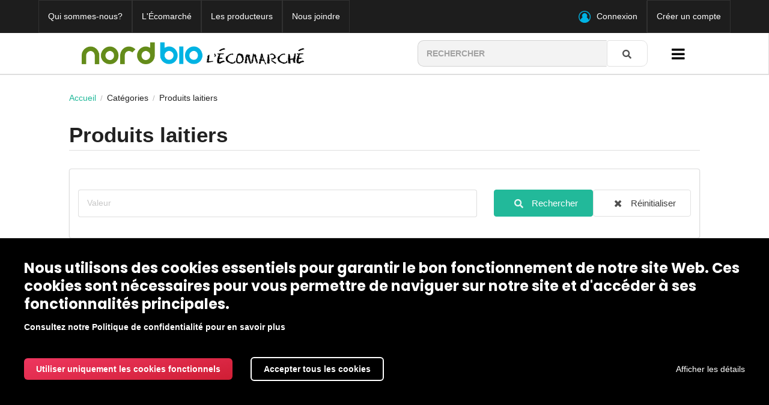

--- FILE ---
content_type: text/html; charset=UTF-8
request_url: https://nord-bio.coop/ecomarche/categories/oeufs-et-produits-laitiers
body_size: 8036
content:
<!DOCTYPE html>
    <link rel="stylesheet" href="/bundles/chcookieconsent/css/cookie_consent.css">


<html lang="fr" data-wf-page="62c33dc529f3d714d1e4ff63" data-wf-site="5f85b6b80221b77428271ea3">
<head>
    <script src="https://www.google.com/recaptcha/api.js" async defer></script>

    <meta charset="utf-8">
    <meta http-equiv="X-UA-Compatible" content="IE=edge">

    <title>Nord-Bio</title>

    <meta content="width=device-width, initial-scale=1, maximum-scale=1, user-scalable=no" name="viewport">
			    
                
                <link rel="stylesheet" href="/build/shop/shop-entry.css">



<link rel="stylesheet" href="/css/nordbio.css" />
<link rel="stylesheet" href="/css/nordbio2.css" />
<link rel="stylesheet" href="/css/nordbio3.css" />
<link rel="stylesheet" href="https://fonts.googleapis.com/css?family=Poppins:regular,italic,500,500italic,600,600italic,700,700italic,800,800italic,900,900italic" media="all">
<script src="//ajax.googleapis.com/ajax/libs/jquery/1.9.1/jquery.min.js"></script>
<script type="text/javascript" src="/js/nordbio.js"></script>
<script type="text/javascript" src="/js/read-more.js"></script>
<script src="https://ajax.googleapis.com/ajax/libs/webfont/1.6.26/webfont.js" type="text/javascript"></script>
<link rel="stylesheet" href="https://cdnjs.cloudflare.com/ajax/libs/font-awesome/4.7.0/css/font-awesome.min.css">
<link rel="apple-touch-icon" sizes="180x180" href="/image/nordbio/favicon/apple-touch-icon.png">
<link rel="icon" type="image/png" sizes="32x32" href="/image/nordbio/favicon/favicon-32x32.png">
<link rel="icon" type="image/png" sizes="16x16" href="/image/nordbio/favicon/favicon-16x16.png">
<link rel="manifest" href="/image/nordbio/favicon/site.webmanifest">
<link rel="mask-icon" href="/image/nordbio/favicon/safari-pinned-tab.svg" color="#5bbad5">
<link rel="shortcut icon" href="/image/nordbio/favicon/favicon.ico">
<meta name="msapplication-TileColor" content="#da532c">
<meta name="msapplication-config" content="/image/nordbio/favicon/browserconfig.xml">
<meta name="theme-color" content="#ffffff">

    
    

</head>

<body class="pushable nordbio-body  ">
    
                
    <script src="/bundles/bazingajstranslation/js/translator.min.js"></script>
    <script src="https://nord-bio.coop/translations?locales=fr_CA,fr"></script>
    <script>Translator.locale = 'fr_CA';</script>
    

            
    


            <div id="menu-top-nav" class="section-menu">
	<div class="container top-menu">
					<div class="left">
				<a href="/la-coop" class="link-top-menu w-button">Qui sommes-nous?</a>
				<a href="/ecomarche" class="link-top-menu w-button">L&#039;Écomarché</a>
				<a href="/producteurs" class="link-top-menu w-button">Les producteurs</a>
				<a href="/nous-joindre" class="link-top-menu w-button">Nous joindre</a>
			</div>
			<div class="right">
				<a href="/ecomarche/login" class="link-top-menu-container w-inline-block"><img src="/image/nordbio/connexion-icon.png" loading="lazy" width="116" alt="" class="image-6">
					<div class="text-link-top">Connexion</div>
				</a>
				<a href="/ecomarche/register" class="link-top-menu w-button">Créer un compte</a>
			</div>
			</div>
</div>

    
        <div class="menu-wrapper">
        <div id="menu" class="ui large sticky inverted stackable menu">
    <div class="ui container search-bar-2022">
      <div class="burger-and-logo">
        <a href="#" class="button-dropdown-menu button-dropdown-menu-mobile"><i class="fa fa-bars"></i></a>
        <a href="/ecomarche" style="align-self: center;">
                      <img id="logo-nord-bio" src="/image/nordbio/nordbio-logo-noir.png" alt="Nord-Bio logo" class="ui small image" />
                  </a>
      </div>
        <div class="div-separator"></div>
        <div class="search-bar-and-burger">
          <div class="nordbio-search-bar">
          <form class="search-form" role="search" method="get" action="/search">
              <div class="ui action input">
                  <input type="text" name="term" placeholder="Rechercher" value="">
                  <button class="ui icon button">
                      <i class="search icon"></i>
                  </button>
              </div>
          </form>
          

          </div>
          <a href="#" class="button-dropdown-menu button-dropdown-menu-tablet"><i class="fa fa-bars"></i></a>
        </div>
    </div>
</div>

                    <div id="menu-filter">
    <div class="ui container menu-filter">
      

<div class="ui large stackable menu taxon" >
                
                  <div class="ui dropdown item multiple dropdown-toggle w-dropdown-toggle" >
            <span class="text">Légumes</span>
            <i class="dropdown icon"></i>
            <div class="menu">
                <a href="/ecomarche/categories/legumes" class="item" >
                    Tous les produits                </a>
                                        
            <a href="/ecomarche/categories/frais-et-de-conservation" class="item dropdown-toggle end-buttons" >Frais et de conservation</a>
    
                                        
            <a href="/ecomarche/categories/congeles-legumes" class="item dropdown-toggle end-buttons" >Congelés</a>
    
                                        
            <a href="/ecomarche/categories/fines-herbes" class="item dropdown-toggle end-buttons" >Fines herbes</a>
    
                                        
            <a href="/ecomarche/categories/plants-de-legumes" class="item dropdown-toggle end-buttons" >Plants de légumes</a>
    
                                        
            <a href="/ecomarche/categories/transformes-legumes" class="item dropdown-toggle end-buttons" >Transformés</a>
    
                                        
            <a href="/ecomarche/categories/deshydrate" class="item dropdown-toggle end-buttons" >Déshydratés</a>
    
                                        
            <a href="/ecomarche/categories/legumes/lactofermentation" class="item dropdown-toggle end-buttons" >Lactofermentés</a>
    
                                        
            <a href="/ecomarche/categories/legumes/ventes-rapides" class="item dropdown-toggle end-buttons" >VENTES RAPIDES</a>
    
                            </div>
        </div>
          
                
                  <div class="ui dropdown item multiple dropdown-toggle w-dropdown-toggle" >
            <span class="text">Fruits</span>
            <i class="dropdown icon"></i>
            <div class="menu">
                <a href="/ecomarche/categories/fruits" class="item" >
                    Tous les produits                </a>
                                        
            <a href="/ecomarche/categories/frais" class="item dropdown-toggle end-buttons" >Frais</a>
    
                                        
            <a href="/ecomarche/categories/congeles-fruits" class="item dropdown-toggle end-buttons" >Congelés</a>
    
                                        
            <a href="/ecomarche/categories/deshydrates" class="item dropdown-toggle end-buttons" >Déshydratés</a>
    
                                        
            <a href="/ecomarche/categories/jus-et-boisson-fruits" class="item dropdown-toggle end-buttons" >Jus, boissons et infusions</a>
    
                                        
            <a href="/ecomarche/categories/transformes-fruits" class="item dropdown-toggle end-buttons" >Transformés</a>
    
                                        
            <a href="/ecomarche/categories/jus-et-boisson-fruits/sirop-et-coulis" class="item dropdown-toggle end-buttons" >Sirop et coulis</a>
    
                            </div>
        </div>
          
                
                  <div class="ui dropdown item multiple dropdown-toggle w-dropdown-toggle" >
            <span class="text">Produits laitiers</span>
            <i class="dropdown icon"></i>
            <div class="menu">
                <a href="/ecomarche/categories/oeufs-et-produits-laitiers" class="item" >
                    Tous les produits                </a>
                                        
            <a href="/ecomarche/categories/fromage" class="item dropdown-toggle end-buttons" >Fromages</a>
    
                                        
            <a href="/ecomarche/categories/lait-et-creme" class="item dropdown-toggle end-buttons" >Lait et crème</a>
    
                                        
            <a href="/ecomarche/categories/oeuf" class="item dropdown-toggle end-buttons" >Oeufs</a>
    
                                        
            <a href="/ecomarche/categories/yogourt" class="item dropdown-toggle end-buttons" >Yogourts</a>
    
                                        
            <a href="/ecomarche/categories/autres" class="item dropdown-toggle end-buttons" >Autres</a>
    
                            </div>
        </div>
          
                
                  <div class="ui dropdown item multiple dropdown-toggle w-dropdown-toggle" >
            <span class="text">Produits céréaliers</span>
            <i class="dropdown icon"></i>
            <div class="menu">
                <a href="/ecomarche/categories/produits-cerealiers" class="item" >
                    Tous les produits                </a>
                                        
            <a href="/ecomarche/categories/boulangerie" class="item dropdown-toggle end-buttons" >Boulangerie</a>
    
                                        
            <a href="/ecomarche/categories/farine" class="item dropdown-toggle end-buttons" >Farines</a>
    
                                        
            <a href="/ecomarche/categories/grains-et-flocons" class="item dropdown-toggle end-buttons" >Grains , flocons,  lentilles</a>
    
                                        
            <a href="/ecomarche/categories/huile" class="item dropdown-toggle end-buttons" >Huiles</a>
    
                            </div>
        </div>
          
                
                  <div class="ui dropdown item multiple dropdown-toggle w-dropdown-toggle" >
            <span class="text">Produits transformés</span>
            <i class="dropdown icon"></i>
            <div class="menu">
                <a href="/ecomarche/categories/produits-transformes" class="item" >
                    Tous les produits                </a>
                                        
            <a href="/ecomarche/categories/assaisonnements-epices-et-sauces" class="item dropdown-toggle end-buttons" >Assaisonnements, épices et sauces</a>
    
                                        
            <a href="/ecomarche/categories/confitures-tartinades-et-gelees" class="item dropdown-toggle end-buttons" >Confitures, tartinades et gelées</a>
    
                                        
            <a href="/ecomarche/categories/huiles-vinaigres-et-vinaigrettes" class="item dropdown-toggle end-buttons" >Huiles, vinaigres et vinaigrettes</a>
    
                                        
            <a href="/ecomarche/categories/jus-et-boisson-produits-transformes" class="item dropdown-toggle end-buttons" >Jus, boisson et infusion</a>
    
                                        
            <a href="/ecomarche/categories/mets-prepares" class="item dropdown-toggle end-buttons" >Mets préparés</a>
    
                                        
            <a href="/ecomarche/categories/conserves" class="item dropdown-toggle end-buttons" >Conserves</a>
    
                                        
            <a href="/ecomarche/categories/produits-transformes/sirop-et-coulis" class="item dropdown-toggle end-buttons" >Sirops ou coulis</a>
    
                                        
            <a href="/ecomarche/categories/produits-transformes/lactofermentation" class="item dropdown-toggle end-buttons" >Lactofermentation</a>
    
                            </div>
        </div>
          
                
                  <div class="ui dropdown item multiple dropdown-toggle w-dropdown-toggle" >
            <span class="text">Viandes</span>
            <i class="dropdown icon"></i>
            <div class="menu">
                <a href="/ecomarche/categories/viandes" class="item" >
                    Tous les produits                </a>
                                        
            <a href="/ecomarche/categories/boeuf" class="item dropdown-toggle end-buttons" >Boeuf</a>
    
                                        
            <a href="/ecomarche/categories/charcuterie" class="item dropdown-toggle end-buttons" >Charcuterie</a>
    
                                        
            <a href="/ecomarche/categories/porc" class="item dropdown-toggle end-buttons" >Porc</a>
    
                                        
            <a href="/ecomarche/categories/poulet" class="item dropdown-toggle end-buttons" >Poulet</a>
    
                                        
            <a href="/ecomarche/categories/saucisse" class="item dropdown-toggle end-buttons" >Saucisses</a>
    
                                        
            <a href="/ecomarche/categories/veau" class="item dropdown-toggle end-buttons" >Veau</a>
    
                            </div>
        </div>
          
                
                  <div class="ui dropdown item multiple dropdown-toggle w-dropdown-toggle" >
            <span class="text">Café et sucres</span>
            <i class="dropdown icon"></i>
            <div class="menu">
                <a href="/ecomarche/categories/produits-importes" class="item" >
                    Tous les produits                </a>
                                        
            <a href="/ecomarche/categories/cafe" class="item dropdown-toggle end-buttons" >Café</a>
    
                                        
            <a href="/ecomarche/categories/sucre-cacao-chocolat" class="item dropdown-toggle end-buttons" >Produit de l&#039;érable - chocolat</a>
    
                            </div>
        </div>
          
                
            <a href="/ecomarche/categories/categories/idees-cadeaux" class="item dropdown-toggle end-buttons" >Semences</a>
    
                
                  <a href="/producteurs" class="dropdown-toggle last-dropdown w-button supplier-button end-buttons"><span class="text">Producteurs</span></a>
          
    </div>


      <div id="submenu">
        <div class="ui large stackable menu taxon">
            <a href="/la-coop" class="item"> À propos </a>
          <a href="/nous-joindre" class="item"> Nous joindre </a>

                          <a href="/ecomarche/login" class="item">Connexion</a>
                <a href="/ecomarche/register" class="item">Créer un compte</a>
                  </div>
      </div>
    </div>
</div>
            </div>
    
    <div class="ui container main-container">

                                                          
      


      
  
<div class="ui container breadcrumb">
    <a href="/ecomarche" class="section no-white-background">Accueil</a>
    <div class="divider"> / </div>
                        <div class="section no-white-background">Catégories</div>
            <div class="divider"> / </div>
        <div class="active section no-white-background">Produits laitiers</div>
</div>



<h1 class="monster ui section dividing header light-background supplier-header">
  <div>
    Produits laitiers
    <div class="sub header"></div>
  </div>
</h1>



<div>
  </div>

<div class="ui hidden divider"></div>

	<meta name="title" content="Produits laitiers">
	<meta name="description" content="">



    <div class="ui stackable grid">
        <div class="twelve wide column product-listing">
            


<div class="ui segment">
    <form method="get" action="/ecomarche/categories/oeufs-et-produits-laitiers" class="ui loadable form">
        <div class="ui stackable grid" id="searchbar">
            <div class="column" id="searchbarTextField">
                                    
<div class="sylius-filters__group">
        <div class="field"><input type="text" id="criteria_search_value" name="criteria[search][value]" placeholder="Valeur" /></div>
</div>

                            </div>
            <div class="right aligned column" id="searchbarButtons">
                <div class="ui buttons">
                    <button type="submit" class="ui primary icon labeled button" ><i class="search icon"></i> Rechercher</button>
                    <a href="/ecomarche/categories/oeufs-et-produits-laitiers" class="ui negative icon labeled button" >
                        <i class="cancel icon"></i> Réinitialiser
                    </a>
                </div>
            </div>
        </div>
    </form>
</div>




<div class="ui right floated small header">
    <div class="content">
        <div class="ui inline dropdown sylius-paginate">
            Afficher 1000
            <i class="dropdown icon"></i>
            <div class="menu">
                        </div>
        </div>
    </div>
</div>





    
<div class="ui right floated small header">
    <div class="content">
        Trier
        <div class="ui inline dropdown">
            <div class="text">par position</div>
            <i class="dropdown icon"></i>
            <div class="menu">
                <a class="item" href="/ecomarche/categories/oeufs-et-produits-laitiers" data-text="par position">Par position</a>
                <a class="item" href="/ecomarche/categories/oeufs-et-produits-laitiers?sorting%5Bname%5D=asc" data-text="de a à z">De A à Z</a>
                <a class="item" href="/ecomarche/categories/oeufs-et-produits-laitiers?sorting%5Bname%5D=desc" data-text="de z à a">De Z à A</a>
                <a class="item" href="/ecomarche/categories/oeufs-et-produits-laitiers?sorting%5BcreatedAt%5D=desc" data-text="plus récent en premier">Plus récent en premier</a>
                <a class="item" href="/ecomarche/categories/oeufs-et-produits-laitiers?sorting%5BcreatedAt%5D=asc" data-text="plus ancien en premier">Plus ancien en premier</a>
                <a class="item" href="/ecomarche/categories/oeufs-et-produits-laitiers?sorting%5Bprice%5D=asc" data-text="le moins cher en premier">Le moins cher en premier</a>
                <a class="item" href="/ecomarche/categories/oeufs-et-produits-laitiers?sorting%5Bprice%5D=desc" data-text="le plus cher en premier">Le plus cher en premier</a>
            </div>
        </div>
    </div>
</div>


<div class="ui clearing hidden divider"></div>





    <div class="ui four cards" id="products" >
                                                                                                                                                                                                                                                                                                                                    
        
                    



<div class="ui fluid card block-col-item" >
    <div class="callouts">
                                                                                                                                                                                                                                                                                                                                                                                                                                                                                                                                                                                                                                                                                                                                                                                                                                                                                                                                                                                                                    </div>

    <a href="/ecomarche/produits/legume-au-suivant" class="image">

        <div class="view-more">En savoir plus</div>

                
<img src="https://nord-bio.coop/media/cache/sylius_shop_product_thumbnail/4c/56/693a67381ee26eb744ecd90402be.png"  alt="Un (1) légume au suivant est un projet en sécurité alimentaire pour donner accès aux produits bio régionaux aux gens à faibles revenus" class="ui bordered image" />
    </a>
    <div class="wrap-name-product" >
                  <div class="name-product-head">
            <div class ="wrapper-supplier">
                                    
                                                                                                                                                                                                                                                                                                                                                                                                                                                                                                                                                                                                                                                                                                                                                                                                                                                                                                                                                                                                                                                                                                                                                                                                                                                                                                                                                            
                        </div>
            <h4 class="heading-4">
              <a href="/ecomarche/produits/legume-au-suivant" class="header sylius-product-name" >1 légume au suivant !!!</a>
            </h4>

            <div class="wrapper-certification">
                                    Certifié biologique par Québec Vrai
                            </div>

            <div class="wrapper-price">
                                                                                                  <div class="sylius-product-price" >5,35 $</div>
                                                                                            </div>
                                 
                                                                                                                                      <div class="wrapper-format">
                                      <b>Format</b><br /> Yogourt fraise 500g | Bouchard Artisan Bio
                                  </div>
                                                                                                                                                      </div>
                        
                                                                                                                                                                                                                                                                                                                                                                                                                                                                                                                                                                                                                                                                                                                                                                                                                                                                                                                                                                                                                                                                                                                                                      
                                <div class="secondary-button-container">
                      


                  </div>
                                  </div>
</div>


                    



<div class="ui fluid card block-col-item" >
    <div class="callouts">
                                                                                                    </div>

    <a href="/ecomarche/produits/creme-10" class="image">

        <div class="view-more">En savoir plus</div>

                
<img src="https://nord-bio.coop/media/cache/sylius_shop_product_thumbnail/42/11/c7040aa789f73989b4a98046a611.png"  alt="" class="ui bordered image" />
    </a>
    <div class="wrap-name-product" >
                  <div class="name-product-head">
            <div class ="wrapper-supplier">
                                    
                                                                                                                                                 <a href="/ecomarche/categories/nutrinor-cooperative">Nutrinor coopérative</a>
                                                                                                                  
                        </div>
            <h4 class="heading-4">
              <a href="/ecomarche/produits/creme-10" class="header sylius-product-name" >Crème 10%</a>
            </h4>

            <div class="wrapper-certification">
                                    Certifié biologique par Ecocert Canada
                            </div>

            <div class="wrapper-price">
                                <div class="sylius-product-price" >4,15 $</div>
                          </div>
                                                <div class="wrapper-format">
                    <b>Format</b><br /> 473 ml
                  </div>
                                        </div>
                        
                                                                                      
                                <div class="secondary-button-container">
                      


                  </div>
                                  </div>
</div>


                    



<div class="ui fluid card block-col-item" >
    <div class="callouts">
                                                                                                    </div>

    <a href="/ecomarche/produits/creme-35" class="image">

        <div class="view-more">En savoir plus</div>

                
<img src="https://nord-bio.coop/media/cache/sylius_shop_product_thumbnail/94/ce/bea2f7bba1c8e162443a2b563222.png"  alt="" class="ui bordered image" />
    </a>
    <div class="wrap-name-product" >
                  <div class="name-product-head">
            <div class ="wrapper-supplier">
                                    
                                                                                                                                                                            <a href="/ecomarche/categories/nutrinor-cooperative">Nutrinor coopérative</a>
                                                                                       
                        </div>
            <h4 class="heading-4">
              <a href="/ecomarche/produits/creme-35" class="header sylius-product-name" >Crème 35%</a>
            </h4>

            <div class="wrapper-certification">
                                    Certifié biologique par Ecocert Canada
                            </div>

            <div class="wrapper-price">
                                <div class="sylius-product-price" >6,45 $</div>
                          </div>
                                                <div class="wrapper-format">
                    <b>Format</b><br /> 473 ml
                  </div>
                                        </div>
                        
                                                                                      
                                <div class="secondary-button-container">
                      


                  </div>
                                  </div>
</div>


                    



<div class="ui fluid card block-col-item" >
    <div class="callouts">
                                                                                                    </div>

    <a href="/ecomarche/produits/fromage-cheddar-doux" class="image">

        <div class="view-more">En savoir plus</div>

                
<img src="https://nord-bio.coop/media/cache/sylius_shop_product_thumbnail/02/10/64f31bdaa90df401996a9c9ed463.png"  alt="" class="ui bordered image" />
    </a>
    <div class="wrap-name-product" >
                  <div class="name-product-head">
            <div class ="wrapper-supplier">
                                    
                                                                                                                                                                            <a href="/ecomarche/categories/bouchard-artisan-bio">Bouchard Artisan Bio de Saint-Félicien</a>
                                                                                       
                        </div>
            <h4 class="heading-4">
              <a href="/ecomarche/produits/fromage-cheddar-doux" class="header sylius-product-name" >Fromage cheddar doux</a>
            </h4>

            <div class="wrapper-certification">
                                    Certifié biologique par Québec Vrai
                            </div>

            <div class="wrapper-price">
                                                                                                  <div class="sylius-product-price" >6,50 $</div>
                                                                                            </div>
                                 
                                                                                                                                      <div class="wrapper-format">
                                      <b>Format</b><br /> 200g
                                  </div>
                                                                                                                                                      </div>
                        
                                                                                                                                                              
                                <div class="secondary-button-container">
                      


                  </div>
                                  </div>
</div>


                    



<div class="ui fluid card block-col-item" >
    <div class="callouts">
                                                                                                    </div>

    <a href="/ecomarche/produits/fromage-cheddar-doux-rape" class="image">

        <div class="view-more">En savoir plus</div>

                
<img src="https://nord-bio.coop/media/cache/sylius_shop_product_thumbnail/73/0e/1065a45b0ee747af193bf2e73dbf.jpg"  alt="" class="ui bordered image" />
    </a>
    <div class="wrap-name-product" >
                  <div class="name-product-head">
            <div class ="wrapper-supplier">
                                    
                                                                                                                                                                            <a href="/ecomarche/categories/bouchard-artisan-bio">Bouchard Artisan Bio de Saint-Félicien</a>
                                                                                       
                        </div>
            <h4 class="heading-4">
              <a href="/ecomarche/produits/fromage-cheddar-doux-rape" class="header sylius-product-name" >Fromage cheddar doux rapé</a>
            </h4>

            <div class="wrapper-certification">
                                    Certifié biologique par Québec Vrai
                            </div>

            <div class="wrapper-price">
                                                                                                  <div class="sylius-product-price" >6,95 $</div>
                                                                                            </div>
                                 
                                                                                                                                      <div class="wrapper-format">
                                      <b>Format</b><br /> 200g
                                  </div>
                                                                                                                                                      </div>
                        
                                                                                                                                                                                                                                      
                                <div class="secondary-button-container">
                      


                  </div>
                                  </div>
</div>


                    



<div class="ui fluid card block-col-item" >
    <div class="callouts">
                                                                                                    </div>

    <a href="/ecomarche/produits/fromage-chute-a-l-ours-vieilli-2-ans" class="image">

        <div class="view-more">En savoir plus</div>

                
<img src="https://nord-bio.coop/media/cache/sylius_shop_product_thumbnail/e7/97/39bacbb557d86e7a82acbc4884ba.png"  alt="" class="ui bordered image" />
    </a>
    <div class="wrap-name-product" >
                  <div class="name-product-head">
            <div class ="wrapper-supplier">
                                    
                                                                                                                                                                            <a href="/ecomarche/categories/bouchard-artisan-bio">Bouchard Artisan Bio de Saint-Félicien</a>
                                                                                       
                        </div>
            <h4 class="heading-4">
              <a href="/ecomarche/produits/fromage-chute-a-l-ours-vieilli-2-ans" class="header sylius-product-name" >Fromage Chute à l&#039;ours (2 ans)</a>
            </h4>

            <div class="wrapper-certification">
                                    Certifié biologique par Québec Vrai
                            </div>

            <div class="wrapper-price">
                                                                                                  <div class="sylius-product-price" >10,60 $</div>
                                                                                            </div>
                                 
                                                                                                                                      <div class="wrapper-format">
                                      <b>Format</b><br /> 200g
                                  </div>
                                                                                                                                                      </div>
                        
                                                                                      
                                <div class="secondary-button-container">
                      


                  </div>
                                  </div>
</div>


                    



<div class="ui fluid card block-col-item" >
    <div class="callouts">
                                                                                                    </div>

    <a href="/ecomarche/produits/fromage-chute-a-michel" class="image">

        <div class="view-more">En savoir plus</div>

                
<img src="https://nord-bio.coop/media/cache/sylius_shop_product_thumbnail/ee/fb/09eaf4ded2312d3304ec793a8087.png"  alt="" class="ui bordered image" />
    </a>
    <div class="wrap-name-product" >
                  <div class="name-product-head">
            <div class ="wrapper-supplier">
                                    
                                                                                                                                                                            <a href="/ecomarche/categories/bouchard-artisan-bio">Bouchard Artisan Bio de Saint-Félicien</a>
                                                                                       
                        </div>
            <h4 class="heading-4">
              <a href="/ecomarche/produits/fromage-chute-a-michel" class="header sylius-product-name" >Fromage Chute à Michel (1 an)</a>
            </h4>

            <div class="wrapper-certification">
                                    Certifié biologique par Québec Vrai
                            </div>

            <div class="wrapper-price">
                                                                                                  <div class="sylius-product-price" >9,44 $</div>
                                                                                            </div>
                                 
                                                                                                                                      <div class="wrapper-format">
                                      <b>Format</b><br /> 200g
                                  </div>
                                                                                                                                                      </div>
                        
                                                                                      
                                <div class="secondary-button-container">
                      


                  </div>
                                  </div>
</div>


                    



<div class="ui fluid card block-col-item" >
    <div class="callouts">
                                                                                </div>

    <a href="/ecomarche/produits/fromage-le-st-fe-vieilli-3-mois" class="image">

        <div class="view-more">En savoir plus</div>

                
<img src="https://nord-bio.coop/media/cache/sylius_shop_product_thumbnail/ba/40/ea2035be50123a3884f7345f0ca5.png"  alt="" class="ui bordered image" />
    </a>
    <div class="wrap-name-product" >
                  <div class="name-product-head">
            <div class ="wrapper-supplier">
                                    
                                                                                                                                                 <a href="/ecomarche/categories/bouchard-artisan-bio">Bouchard Artisan Bio de Saint-Félicien</a>
                                                                                       
                        </div>
            <h4 class="heading-4">
              <a href="/ecomarche/produits/fromage-le-st-fe-vieilli-3-mois" class="header sylius-product-name" >Fromage Le St-Fé (3 mois)</a>
            </h4>

            <div class="wrapper-certification">
                                    Certifié biologique par Québec Vrai
                            </div>

            <div class="wrapper-price">
                                                                                                  <div class="sylius-product-price" >8,85 $</div>
                                                                                            </div>
                                 
                                                                                                                                      <div class="wrapper-format">
                                      <b>Format</b><br /> 200g
                                  </div>
                                                                                                                                                      </div>
                        
                                                                                                                                                              
                                <div class="secondary-button-container">
                      


                  </div>
                                  </div>
</div>


                    



<div class="ui fluid card block-col-item" >
    <div class="callouts">
                                                                                                    </div>

    <a href="/ecomarche/produits/fromage-rapide-arcand" class="image">

        <div class="view-more">En savoir plus</div>

                
<img src="https://nord-bio.coop/media/cache/sylius_shop_product_thumbnail/b7/cd/77b013489771abef2b18ff39bebc.png"  alt="" class="ui bordered image" />
    </a>
    <div class="wrap-name-product" >
                  <div class="name-product-head">
            <div class ="wrapper-supplier">
                                    
                                                                                                                                                                            <a href="/ecomarche/categories/bouchard-artisan-bio">Bouchard Artisan Bio de Saint-Félicien</a>
                                                                                       
                        </div>
            <h4 class="heading-4">
              <a href="/ecomarche/produits/fromage-rapide-arcand" class="header sylius-product-name" >Fromage Rapide Arcand (6 mois)</a>
            </h4>

            <div class="wrapper-certification">
                                    Certifié biologique par Québec Vrai
                            </div>

            <div class="wrapper-price">
                                                                                                  <div class="sylius-product-price" >8,94 $</div>
                                                                                            </div>
                                 
                                                                                                                                      <div class="wrapper-format">
                                      <b>Format</b><br /> 200g
                                  </div>
                                                                                                                                                      </div>
                        
                                                                                                                                                              
                                <div class="secondary-button-container">
                      


                  </div>
                                  </div>
</div>


                    



<div class="ui fluid card block-col-item" >
    <div class="callouts">
                                                                                                    </div>

    <a href="/ecomarche/produits/lait-nordique-3-8" class="image">

        <div class="view-more">En savoir plus</div>

                
<img src="https://nord-bio.coop/media/cache/sylius_shop_product_thumbnail/da/2d/db0827f026a58d77236514737ec1.png"  alt="" class="ui bordered image" />
    </a>
    <div class="wrap-name-product" >
                  <div class="name-product-head">
            <div class ="wrapper-supplier">
                                    
                                                                                                                                                                            <a href="/ecomarche/categories/nutrinor-cooperative">Nutrinor coopérative</a>
                                                                                       
                        </div>
            <h4 class="heading-4">
              <a href="/ecomarche/produits/lait-nordique-3-8" class="header sylius-product-name" >Lait nordique 3,8%</a>
            </h4>

            <div class="wrapper-certification">
                                    Certifié biologique par Ecocert Canada
                            </div>

            <div class="wrapper-price">
                                                                                                  <div class="sylius-product-price" >7,90 $</div>
                                                                                            </div>
                                 
                                                                                                                                      <div class="wrapper-format">
                                      <b>Format</b><br /> 2 litres
                                  </div>
                                                                                                                                                      </div>
                        
                                                                                      
                                <div class="secondary-button-container">
                      


                  </div>
                                  </div>
</div>


                    



<div class="ui fluid card block-col-item" >
    <div class="callouts">
                                                                                                                                            </div>

    <a href="/ecomarche/produits/yogourt-aux-fraises-en-chaudiere" class="image">

        <div class="view-more">En savoir plus</div>

                
<img src="https://nord-bio.coop/media/cache/sylius_shop_product_thumbnail/18/5f/f79b1762329f717614b8a9204bed.jpg"  alt="le yogourt aux fraises en chaudière biologique de Bouchard Artisan se marie à merveille avec un bon muesli" class="ui bordered image" />
    </a>
    <div class="wrap-name-product" >
                  <div class="name-product-head">
            <div class ="wrapper-supplier">
                                    
                                                                                                                                                 <a href="/ecomarche/categories/bouchard-artisan-bio">Bouchard Artisan Bio de Saint-Félicien</a>
                                                                                                                                                                        
                        </div>
            <h4 class="heading-4">
              <a href="/ecomarche/produits/yogourt-aux-fraises-en-chaudiere" class="header sylius-product-name" >Yogourt aux fraises en chaudière</a>
            </h4>

            <div class="wrapper-certification">
                                    Certifié biologique par Québec Vrai
                            </div>

            <div class="wrapper-price">
                                <div class="sylius-product-price" >23,45 $</div>
                          </div>
                                                <div class="wrapper-format">
                    <b>Format</b><br /> 2,5 kg
                  </div>
                                        </div>
                        
                                                                                      
                                <div class="secondary-button-container">
                      


                  </div>
                                  </div>
</div>


                    



<div class="ui fluid card block-col-item" >
    <div class="callouts">
                                                                                                    </div>

    <a href="/ecomarche/produits/yogourt-bleuets" class="image">

        <div class="view-more">En savoir plus</div>

                
<img src="https://nord-bio.coop/media/cache/sylius_shop_product_thumbnail/4c/4a/f86662b98c6651e39cd346cca48c.png"  alt="Le yogourt biologique aux bleuets de Bouchard Artisan est délicieux au petit déjeuner" class="ui bordered image" />
    </a>
    <div class="wrap-name-product" >
                  <div class="name-product-head">
            <div class ="wrapper-supplier">
                                    
                                                                                                                                                                            <a href="/ecomarche/categories/bouchard-artisan-bio">Bouchard Artisan Bio de Saint-Félicien</a>
                                                                                       
                        </div>
            <h4 class="heading-4">
              <a href="/ecomarche/produits/yogourt-bleuets" class="header sylius-product-name" >Yogourt bleuets</a>
            </h4>

            <div class="wrapper-certification">
                                    Certifié biologique par Québec Vrai
                            </div>

            <div class="wrapper-price">
                                <div class="sylius-product-price" >5,50 $</div>
                          </div>
                                                <div class="wrapper-format">
                    <b>Format</b><br /> 500 g
                  </div>
                                        </div>
                        
                                                                                      
                                <div class="secondary-button-container">
                      


                  </div>
                                  </div>
</div>


                    



<div class="ui fluid card block-col-item" >
    <div class="callouts">
                                                                                                                        </div>

    <a href="/ecomarche/produits/yogourt-fraises" class="image">

        <div class="view-more">En savoir plus</div>

                
<img src="https://nord-bio.coop/media/cache/sylius_shop_product_thumbnail/18/29/57de91d3d27dc27711ebe89cfcd8.png"  alt="Le yogourt biologique à la fraise de Bouchard Artisan est parfait pour une petite collation en bouche" class="ui bordered image" />
    </a>
    <div class="wrap-name-product" >
                  <div class="name-product-head">
            <div class ="wrapper-supplier">
                                    
                                                                                                                                                                            <a href="/ecomarche/categories/bouchard-artisan-bio">Bouchard Artisan Bio de Saint-Félicien</a>
                                                                                                                  
                        </div>
            <h4 class="heading-4">
              <a href="/ecomarche/produits/yogourt-fraises" class="header sylius-product-name" >Yogourt fraises</a>
            </h4>

            <div class="wrapper-certification">
                                    Certifié biologique par Québec Vrai
                            </div>

            <div class="wrapper-price">
                                <div class="sylius-product-price" >5,50 $</div>
                          </div>
                                                <div class="wrapper-format">
                    <b>Format</b><br /> 500 g
                  </div>
                                        </div>
                        
                                                                                      
                                <div class="secondary-button-container">
                      


                  </div>
                                  </div>
</div>


                    



<div class="ui fluid card block-col-item" >
    <div class="callouts">
                                                                                                    </div>

    <a href="/ecomarche/produits/yogourt-nature" class="image">

        <div class="view-more">En savoir plus</div>

                
<img src="https://nord-bio.coop/media/cache/sylius_shop_product_thumbnail/bd/30/f063b3a4338891ce1316a3cb68f0.png"  alt="Le yogourt biologique de Bouchard Artisan est des plus soyeux en bouche" class="ui bordered image" />
    </a>
    <div class="wrap-name-product" >
                  <div class="name-product-head">
            <div class ="wrapper-supplier">
                                    
                                                                                                                                                                            <a href="/ecomarche/categories/bouchard-artisan-bio">Bouchard Artisan Bio de Saint-Félicien</a>
                                                                                       
                        </div>
            <h4 class="heading-4">
              <a href="/ecomarche/produits/yogourt-nature" class="header sylius-product-name" >Yogourt nature</a>
            </h4>

            <div class="wrapper-certification">
                                    Certifié biologique par Québec Vrai
                            </div>

            <div class="wrapper-price">
                                <div class="sylius-product-price" >5,50 $</div>
                          </div>
                                                <div class="wrapper-format">
                    <b>Format</b><br /> 500 g
                  </div>
                                        </div>
                        
                                                                                      
                                <div class="secondary-button-container">
                      


                  </div>
                                  </div>
</div>


                    



<div class="ui fluid card block-col-item" >
    <div class="callouts">
                                                                                                    </div>

    <a href="/ecomarche/produits/yogourt-nature-en-chaudiere" class="image">

        <div class="view-more">En savoir plus</div>

                
<img src="https://nord-bio.coop/media/cache/sylius_shop_product_thumbnail/e1/b9/144c0506936ec03f5a123bb8768d.jpg"  alt="le yogourt en chaudière  biologique de Bouchard Artisan se marie à merveille avec un bon muesli" class="ui bordered image" />
    </a>
    <div class="wrap-name-product" >
                  <div class="name-product-head">
            <div class ="wrapper-supplier">
                                    
                                                                                                                                                                            <a href="/ecomarche/categories/bouchard-artisan-bio">Bouchard Artisan Bio de Saint-Félicien</a>
                                                                                       
                        </div>
            <h4 class="heading-4">
              <a href="/ecomarche/produits/yogourt-nature-en-chaudiere" class="header sylius-product-name" >Yogourt nature en chaudière</a>
            </h4>

            <div class="wrapper-certification">
                                    Certifié biologique par Québec Vrai
                            </div>

            <div class="wrapper-price">
                                                                                                  <div class="sylius-product-price" >22,15 $</div>
                                                                                            </div>
                                 
                                                                                                                                      <div class="wrapper-format">
                                      <b>Format</b><br /> 2,5kg
                                  </div>
                                                                                                                                                      </div>
                        
                                                                                      
                                <div class="secondary-button-container">
                      


                  </div>
                                  </div>
</div>


            </div>
    <div class="ui hidden divider"></div>

    


        
        </div>
    </div>


      


    </div>
            <style>
  .newsletter-button {
      margin-top: 30px !important;
      margin-bottom: 30px !important;
  }
</style>
<div class="section adjust-margin-bottom keep-width-screen" id="newsLetter">
  <div class="ui container display-flex-center">
    <div class="ui centered grid newsletter-block">
        <div >
            <img src="https://assets.website-files.com/5f85b6b80221b77428271ea3/5f874383b11d561a8735f5bc_infolettre-04-04.svg" loading="lazy" width="61" alt="">
            <h2 class="heading-2 gray-header">
              Abonnez-vous à notre infolettre!
            </h2>
            <div id="text-newsletter">Recevez des promotions exclusives et des produits en vedette</div>
            <div class="ui container form-block w-form">
                <a href="http://eepurl.com/csoZRn" class="ui button newsletter-button" target="_blank" rel="noopener noreferrer">
                    S'inscrire
                </a>
            </div>
        </div>
    </div>
  </div>
</div>
<div class="ui hidden divider"></div>
<script src="//ajax.googleapis.com/ajax/libs/jquery/1.9.1/jquery.min.js"></script>
<script src="/js/newsletter.js"></script>
<script>
    $('#footer-newsletter-form').joinNewsletter();
</script>    
            <div class="footer _2022">
	<div class="footer-container">
		<div class="logo-container">
			<a href="/ecomarche" class="img-logo-container-footer"><img src="/image/nordbio/nordbio-logo.png" loading="lazy" alt=""></a>
		</div>
		<div class="info-container middle">
			<div class="footer-ltext">Coopérative de solidarité Nord-Bio<br>428 rue Collard<br>Alma Québec G8B 1N2<br>
				<a href="mailto:ecomarche@nord-bio.coop" class="footer-link line">ecomarche@nord-bio.coop</a>
			</div>
		</div>
		<div class="info-container">
			<a href="/" class="footer-link">Accueil</a>
			<a href="/la-coop" class="footer-link">Qui sommes-nous?</a>
			<a href="/ecomarche" class="footer-link">L&#039;Écomarché</a>
			<a href="/producteurs" class="footer-link">Les producteurs</a>
			<a href="/nous-joindre" class="footer-link">Nous joindre</a>
			<a href="/politique-confidentialite" class="footer-link">Politique de confidentialité</a>
		</div>
	</div>
	<div class="container display-flex-center">
		<div class="text-block white"><a href="/infolettre">Inscrivez-vous Pour recevoir un rappel dès le début de la période de commande</a><br></div>
	</div>
</div>
    
            
    <script src="/bundles/chcookieconsent/js/cookie_consent.js"></script>

<div class="ch-cookie-consent ch-cookie-consent--dark-theme ch-cookie-consent--bottom ch-cookie-consent--simplified">
            <h3 class="ch-cookie-consent__title">Nous utilisons des cookies essentiels pour garantir le bon fonctionnement de notre site Web. Ces cookies sont nécessaires pour vous permettre de naviguer sur notre site et d&#039;accéder à ses fonctionnalités principales.</h3>
    
            <p class="ch-cookie-consent__intro"></p>
    
            <a class="ch-cookie-consent__read-more" href="/politique-confidentialite">Consultez notre Politique de confidentialité pour en savoir plus</a>
    
    <form name="cookie_consent" method="post" class="ch-cookie-consent__form">
        <div class="ch-cookie-consent__category-group">
                                                    <div class="ch-cookie-consent__category">
        <div class="ch-cookie-consent__category-toggle">
                            <input type="radio" id="cookie_consent_analytics_0" name="cookie_consent[analytics]" required="required" value="true" /><label for="cookie_consent_analytics_0" class="required">Oui</label>                            <input type="radio" id="cookie_consent_analytics_1" name="cookie_consent[analytics]" required="required" value="false" checked="checked" /><label for="cookie_consent_analytics_1" class="required">Non</label>                    </div>
        <div class="ch-cookie-consent__category-information">
            <h4 class="ch-cookie-consent__category-title">Acceptez-vous les cookies analytiques ?</h4>
            <p class="ch-cookie-consent__category-description"></p>
        </div>
    </div>

                                                                                                                        <input type="hidden" id="cookie_consent__token" name="cookie_consent[_token]" value="4dcb65b48fb3fad72b314b.NTIXgNejTFHGKhYT5VzPCiGa90KuOpZbmZwAx5A2Jyo.XwNI2qH1HjiecmBmnDr9Q2bro3uWZbtiyPRl96BHaXBAcE_h4M8_OLBiYQ" />
                                    </div>

        <div class="ch-cookie-consent__btn-group">
                <div class="ch-cookie-consent__btn-wrapper">
        <button type="button" id="cookie_consent_use_only_functional_cookies" name="cookie_consent[use_only_functional_cookies]" class="btn ch-cookie-consent__btn">Utiliser uniquement les cookies fonctionnels</button>
    </div>
    <div class="ch-cookie-consent__btn-wrapper">
        <button type="button" id="cookie_consent_use_all_cookies" name="cookie_consent[use_all_cookies]" class="btn ch-cookie-consent__btn ch-cookie-consent__btn--secondary">Accepter tous les cookies</button>
    </div>

                                                <div class="ch-cookie-consent__toggle-details">
                        <span class="ch-cookie-consent__toggle-details-show">Afficher les détails</span>
                        <span class="ch-cookie-consent__toggle-details-hide">Masquer les détails</span>
                    </div>
                                    </div>
    </form>
</div>


    
<div id="cart-success-message" class="ui message success transition hidden">
  <i class="close icon"></i>
  <p style="margin-top: 0;">Votre panier a été mis à jour avec succès.</p>
</div>

			<script src="https://browser.sentry-cdn.com/6.19.2/bundle.tracing.es6.min.js"></script>
		<script>
			Sentry.init({
				dsn: "https://fb3ed4f450966a4cf3d06d5035b8c57b@o1180321.ingest.us.sentry.io/4507306433970176",
				environment: "prod",
				release: "dev-master@c95f859",
				integrations: [new Sentry.BrowserTracing()],
				tracesSampleRate: 0.2,
			});
		</script>
	    <script>
        var _gaq = _gaq || [];
        _gaq.push(['_setAccount', 'UA-70938101-4']);
        _gaq.push(['_setDomainName', 'nord-bio.coop']);
        _gaq.push(['_trackPageview']);
        (function() {
        var ga = document.createElement('script'); ga.type = 'text/javascript'; ga.async = true;
        ga.src = ('https:' == document.location.protocol ? 'https://ssl' : 'http://www') + '.google-analytics.com/ga.js';
        var s = document.getElementsByTagName('script')[0]; s.parentNode.insertBefore(ga, s);
        })();
    </script>

        <script src="/build/shop/shop-entry.js"></script>




        



<div class="ui small basic modal" id="confirmation-modal">
    <div class="ui icon header">
        <i class="warning sign icon"></i>
        Confirmez votre action
    </div>
    <div class="content">
        <p>Êtes-vous sûr de vouloir effectuer cette action ?</p>
    </div>
    <div class="actions">
        <div class="ui red basic cancel inverted button">
            <i class="remove icon"></i>
            Non
        </div>
        <div class="ui green ok inverted button" id="confirmation-button">
            <i class="checkmark icon"></i>
            Oui
        </div>
    </div>
</div>


    <div class="free-shipping-banner-div">
  <div class="free-shipping-banner-text">
    <i class="truck icon"></i> Livraison aux points de chute gratuite pour les commandes de 20$ et +
  </div>
</div>

<script type="text/javascript" src="/js/webflow.js"></script>
</body>
</html>


--- FILE ---
content_type: text/css
request_url: https://nord-bio.coop/css/nordbio.css
body_size: 4973
content:
.pushable.nordbio-body {
  background-color: #fff !important;
  height: unset !important;
}

.menu-wrapper {
  position: sticky !important;
  top: 0;
  z-index: 9999;
  max-height: 100vh;
}

.pushable.nordbio-body #menu-filter {
  padding-left: 5%;
  padding-right: 5%;
}

#menu-filter .menu>.ui.dropdown2 {
  flex-wrap: wrap;
  position: unset;
  padding-left: 0;
  padding-right: 0;
  justify-content: flex-start;
}

#menu-filter .item.dropdown-toggle {
  padding-top: 18px;
  padding-bottom: 18px;
}

#menu-filter .dropdown-toggle.last-dropdown {
  width: auto;
  padding-top: 18px;
  padding-bottom: 18px;
  display: flex;
}

#menu-filter .end-buttons .text {
  margin-left: 15px;
  margin-top: 6.33px;
  margin-bottom: 6.33px;
}

#menu-filter .supplier-button {
  padding-top: 18px;
  padding-bottom: 18px;
  margin-top: 0px;
}

.hide-menu .ui.large.stackable.menu.taxon {
  display: none;
}

.hide-menu #menu-filter {
  border-top: unset;
  border-bottom: unset;
  z-index: 9999;
}

.photo-abs-container-bouton {
  width: 100% !important;
}

.ui.dropdown2.item {
  padding-top: 15px;
  padding-bottom: 15px;
  line-height: 20px;
}

.ui.dropdown2.item {
  flex: 1 1 auto;
}

.ui.dropdown2 {
  cursor: pointer;
  outline: 0;
  text-align: left;
}

.ui.dropdown2 .menu {
  cursor: auto;
  display: none;
  outline: 0;
  padding: 0 0;
  font-size: 1em;
  text-shadow: none;
  text-align: left;
  border: 1px solid rgba(34, 36, 38, .15);
  border-right-color: rgba(34, 36, 38, 0.15);
  border-right-style: solid;
  border-right-width: 1px;
  border-bottom-color: rgba(34, 36, 38, 0.15);
  border-bottom-style: solid;
  border-bottom-width: 1px;
  border-left-color: rgba(34, 36, 38, 0.15);
  border-left-style: solid;
  border-left-width: 1px;
  transition: opacity .1s ease;
  z-index: 11;
  will-change: transform, opacity;
}

.ui.menu .dropdown2.item .menu {
  min-width: calc(100% - 1px);
  border-radius: 0 0 .28571429rem .28571429rem;
  background: #fff;
  margin: 0 0 0;
  margin-top: 0px;
  margin-bottom: 0px;
  -webkit-box-shadow: 0 1px 3px 0 rgba(0, 0, 0, .08);
  box-shadow: 0 1px 3px 0 rgba(0, 0, 0, .08);
  -webkit-box-orient: vertical !important;
  -webkit-box-direction: normal !important;
  -ms-flex-direction: column !important;
  flex-direction: column !important;
}

.dropdown2 .text {
  padding-left: 5px;
}


.nordbio.popup {
  display: flex;
  justify-content: center;
  align-items: center;
  width: 100%;
  height: 100%;
  position: fixed;
  top: 0;
  left: 0;
  background: rgba(0, 0, 0, .5);
  z-index: 99999;
}

.nordbio.popup h2 {
  margin-bottom: 25px;
}

.nordbio.popup .popup-wrapper {
  background: #fff;
  width: 100%;
  max-width: 550px;
  border-radius: 5px;
  padding: 20px;
  margin: 10px;
}

.green-overlay-selector {
  -webkit-transition: opacity 0.25s ease-in-out;
  -moz-transition: opacity 0.25s ease-in-out;
  transition: opacity 0.25s ease-in-out;
}

.producteur-container {
  -webkit-transition: background-color 0.25s ease-in-out;
  -moz-transition: background-color 0.25s ease-in-out;
  transition: background-color 0.25s ease-in-out;
}

.ui.mini.label {
  margin-left: 5px;
}

.free-shipping-banner-div {
  height: 42px;
  position: fixed;
  bottom: 0px;
  width: 100%;
  z-index: 1000;
  background: #ececec;
  display: flex;
  align-items: center;
  justify-content: center;
}

.free-shipping-banner-text {
  text-align: center;
}

.quantity-available-div {
  font-size: 9pt;
}

@media only screen and (max-width: 550px) {
  .free-shipping-banner-div {
    height: 55px;
    position: fixed;
    bottom: 0px;
    width: 100%;
    z-index: 1000;
    background: #ececec;
    display: flex;
    align-items: center;
    justify-content: center;
  }
}


.nordbio.popup .button-wrapper {
  text-align: right;
}

.nordbio.popup .button-wrapper .ui.button:last-of-type {
  margin-right: 0;
}

.hero-contain form {
  width: 100%;
  max-width: 350px;
}

.hero-contain .ui.input {
  max-width: 100%;
}

.hero-contain .ui.button {
  background: #92cb34
}

.newsletter-block {
  margin-top: 0px !important;
}

.wrapper-format {
  min-height: 40px;
  margin-bottom: 25px;
}

.wrapper-price {
  min-height: 0px;
}

.wrap-name-product {
  min-height: 340px !important;
}

#sylius-product-adding-to-cart select+.required.field {
  margin-top: 15px;
}

.welcome-message a {
  color: black;
  text-decoration: underline;
}

.welcome-message {
  text-align: center;
  background: #e3f8c0 !important;
  border: 1px solid #add767;
  margin-top: 15px !important;
  margin-bottom: 15px !important;
  border-radius: 20px !important;
}

form[name=sylius_checkout_complete] #sylius-shipping-address {
  display: none;
}

.hero-404 {
  height: 95vh !important;
  margin-top: -100px;
  margin-bottom: -60px;
  margin-left: 0px !important;
  margin-right: 0px !important;
  max-width: none !important;
}

.background-gray-section .container.product {
  display: flex;
  -webkit-box-orient: vertical;
  -webkit-box-direction: normal;
  -webkit-flex-direction: column;
  -ms-flex-direction: column;
  flex-direction: column;
  -webkit-box-pack: justify;
  -webkit-justify-content: space-between;
  -ms-flex-pack: justify;
  justify-content: space-between;
}

@media only screen and (max-width: 1349px) {
  .hide-menu #menu-filter {
    top: 176px;
  }
}

@media only screen and (max-width: 550px) {
  #menu-filter .ui.large.stackable.menu.taxon a {
    white-space: unset;
  }
}


#latest-products {
  line-height: 47px;
  font-size: 24px;
}

.ui.hidden.divider {
  border-top: 0;
  border-bottom: 0;
}

.ui.three.odd.doubling.cards {
  margin-top: 0px !important;
}

#cart-items-quantity {
  position: relative;
  top: -15px;
  right: -5px;
  max-width: 20px;
  opacity: .9;
  padding-right: 6px;
  padding-left: 6px;
  padding-top: 2px;
  padding-bottom: 4px;
  border-radius: 50%;
  background-color: #1b1c1d;
  display: flex;
  align-items: center;
  justify-content: center;
  color: #92cb34;
  width: 20px;
  height: 20px;
  font-size: 0.9em;
  line-height: 0.9em
}

.button-homepage.w-button-homepage {
  padding-left: 20px !important;
  padding-right: 20px !important;
}

@media only screen and (max-width: 850px) {
  .ui.four.cards>.card {
    width: calc(50% - .5em) !important;
    margin-left: .25em !important;
    margin-right: .25em !important;
  }
}

@media only screen and (max-width: 775px) {
  .pushable.nordbio-body .section.hero-2022 {
    padding-top: 60px;
  }

  .pushable.nordbio-body:not(.nav-open) #menu-filter {
    border-top: 0;
  }

  .ui.two.cards>.card,
  .ui.four.cards>.card {
    width: calc(50% - .5em) !important;
    margin-left: .25em !important;
    margin-right: .25em !important;
  }

  .pushable.nordbio-body #menu-filter {
    max-height: calc(100vh - 170px);
    position: absolute;
    overflow-y: scroll;
  }

  .pushable.nordbio-body.cms-page #menu-filter {
    max-height: calc(100vh - 250px);
    position: absolute;
  }
}

@media only screen and (max-width: 550px) {
  .ui.fluid.card .wrap-name-product {
    padding: 10px !important;
    position: relative;
    height: 100%
  }
}

.ui.four.cards {
  margin-left: .25em !important;
  margin-right: .25em !important;
}

.wrap-name-product .heading-4 {
  margin-top: 0px !important;
  margin-bottom: 0px !important;
  font-size: 13pt;
}

.wrapper-certification {
  margin-bottom: 30px;
  color: #888;
  font-size: 0.9em;
}

.wrap-name-product .ui.loadable.form {}

.name-product-head {
  height: 100%;
}

.ui.four.doubling.cards .wrap-name-product .ui.loadable.form {}

.ui.fluid.card img {
  border-bottom: 1px solid lightgrey !important;
}

.ui.fluid.card .wrapper-price {
  margin-bottom: 30px;
  margin-top: 0px;
  font-weight: bold;
  font-size: 17pt;
}

.ui.fluid.card .wrapper-price .wrapper-format {
  padding-top: 9px;
}

.ui.fluid.image {
  max-width: 540px;
}

.required-format {
  font-weight: bold;
  margin-bottom: 4px;
}

.required-format-star {
  color: red;
}

.ui.fluid.card .wrap-name-product .ui.loadable.form {
  bottom: 0px;
}

.ui.fluid.card .wrap-name-product .ui.loadable.form select {
  padding-bottom: 8px;
  padding-top: 8px;
  margin-top: 2px;
}

.quantity-add-to-cart {
  margin-top: 5px;
}

.outside-top-nav {
  background: #1b1c1d;
  display: flex;
  flex-direction: column;
}

.outside-top-nav .item {
  font-size: 12px;
}

.top-bar-sub-menu {
  display: flex;
}

.top-nav-right {
  display: none;
}

.button-dropdown-menu {
  padding-right: 10px;
}

.button-dropdown-menu-mobile {
  display: none !important;
}

.nordbio-search-bar {
  display: flex;
  align-items: center;
}

.keep-width-screen.block-explanation {
  text-align: center;
}

.keep-width-screen.block-explanation .display-flex-center {
  -webkit-align-items: center !important;
  align-items: center !important;
}

.div-separator {
  width: 100%;
  height: 25px;
}

.ui.inverted.menu {
  max-width: 1300px;
  margin-left: auto;
  margin-right: auto;
}

.search-form {
  margin-right: 25px;
}

.search-form input {
  background: #f3f3f3 !important;
  border: 1px solid #dddddd;
  border-radius: 10px !important;
  min-width: 315px;
  height: 44px;
}

.search-form input::placeholder {
  color: #a2a2a2 !important;
  text-transform: uppercase;
  font-weight: bold;
  font-height: 12px !important;
}

.search-form .ui.button {
  color: #1b1c1d;
  background-color: #f3f3f3;
  border-top-right-radius: 10px !important;
  border-bottom-right-radius: 10px !important;
  border-right: 1px solid rgba(34, 36, 38, .15);
  border-top: 1px solid rgba(34, 36, 38, .15);
  border-bottom: 1px solid rgba(34, 36, 38, .15);
}

.search-bar-and-burger {
  display: flex;
  flex-direction: row;
}

h1.ui.header {
  font-family: 'Poppins', sans-serif !important;
  margin-top: 30px !important;
}

.sub-heading {
  text-transform: uppercase;
  margin-bottom: 0px !important;
  font-size: 16pt !important;
  font-weight: normal !important;
  padding-top: 115px;
}

.hero-contain .heading {
  margin-top: 0px !important;
}

select {
  font-family: 'Poppins', sans-serif !important;
}

#menu .ui.container {
  align-items: center;
}

#sylius-product-selecting-variant {
  max-width: 300px;
}

#sylius-cart-button.ui.button {
  background: #92cb34;
  color: #1b1c1d;
  padding-top: 12px !important;
  padding-bottom: 12px !important;
  margin-top: 0px !important;
  margin-bottom: 0px !important;
}

#sylius-cart-button.ui.circular.button {
  border-radius: 10px;
}

.callouts {
  display: flex;
  width: 100%;
  position: absolute;
  top: 0;
  left: 0;
  z-index: 10;
  flex-direction: column;
  align-items: flex-start;
}

.callouts .ui.ribbon.label {
  margin-left: 15px;
  margin-top: 15px;
}

.view-more {
  opacity: 0;
  position: absolute;
  bottom: 0;
  left: 0;
  width: 100%;
  color: #fff;
  z-index: 900;
  padding: 15px 0px;
  text-align: center;
  background: rgba(0, 0, 0, .55);
  transition: opacity .2s ease;
}

.ui.fluid.card a.image:hover .view-more {
  opacity: 1;
}

.field .hint {
  margin-top: -15px;
  padding-left: 4.5rem;
  font-size: .95em;
  opacity: .6;
}

.ui.container.breadcrumb {
  margin-top: 30px !important;
  margin-bottom: 30px !important;
  margin-left: 0px !important;
  line-height: 1.15em;
}

.ui.container.menu-filter {
  max-width: 1325px !important;
  width: 90%;
}

.cms-page .ui.container,
.homepage .ui.container {
  width: 100% !important;
}

.pushable.nordbio-body.contact .section.hero-2022 {
  padding-top: 120px;
}

.success-element {
  margin-bottom: 5px;
  font-weight: 500;
  color: green;
  text-align: left;
}

.validation-element {
  margin-bottom: 5px;
  font-weight: 500;
  color: #db2828;
  text-align: left;
}

#searchbarButtons {
  min-width: 330px;
}

.pusher>#footer {
  display: block;
  flex: none;
}

#footer {
  padding-left: 0;
  padding-right: 0;
  margin-top: 0px;
}

#sylius-coupon .coupon,
.setono-sylius-gift-card-gift-card-block .action,
.setono-sylius-gift-card-gift-card-block .divider {
  display: none !important;
}

#coupon-and-gift-card i.icon {
  z-index: 1;
}

#coupon-and-gift-card input {
  width: 100%;
}

/* IE10+ CSS styles go here */
@media all and (-ms-high-contrast: none),
(-ms-high-contrast: active) {
  #menu .ui.container>a:first-of-type {
    flex: 1;
  }
}

@media only screen and (max-width: 991px) {
  #coupon-and-gift-card input {
    width: auto;
  }
}

@media only screen and (max-width: 1080px) {

  .ui.column.grid>[class*="eleven wide"].column,
  .ui.grid>.column.row>[class*="eleven wide"].column,
  .ui.grid>.row>[class*="eleven wide"].column,
  .ui.grid>[class*="eleven wide"].column {
    width: 56.25% !important;
  }

  .ui.column.grid>[class*="five wide"].column,
  .ui.grid>.column.row>[class*="five wide"].column,
  .ui.grid>.row>[class*="five wide"].column,
  .ui.grid>[class*="five wide"].column {
    width: 43.75% !important;
  }

  #menu-filter .ui.dropdown:last-of-type .menu {
    column-count: 1 !important;
  }
}

@media only screen and (max-width: 767px) {

  #menu .ui.container {
    padding-left: 1em;
    padding-right: 1em;
  }

  .checkout-header {
    display: block !important;
  }

  #logo-nord-bio-footer {
    width: 75px;
  }

  .hero._2022.producteur {
    margin-top: 60px;
  }
}

@media only screen and (max-width: 775px) {

  .ui.right.stackable.inverted.menu {
    display: none;
  }

  .ui.large.sticky.inverted.stackable.menu .ui.container {
    flex-direction: column;
  }

  #sylius-cart-button {
    margin-top: 5px !important;
    margin-bottom: 5px !important;
  }

  .top-nav-right {
    display: flex;
    justify-content: flex-end;
  }

  .sub-heading {
    padding-top: 20px;
  }

  .top-nav-right {
    display: none;
  }
}

@media only screen and (max-width: 996px) {
  .search-form input {
    min-width: 187px;
  }

  .search-form {
    margin-right: 10px;
  }

  .hero-contain h1 {
    font-size: 24pt;
  }

  .hero-contain h3 {
    font-size: 13pt !important;
  }

  #logo-nord-bio {
    width: 300px !important;
    min-width: 300px !important;
  }

  .nordbio-search-bar {
    margin-top: 5px;
  }

  #menu-top-nav {
    display: none !important;
  }

  .burger-and-logo {
    display: flex;
    flex-direction: row;
    width: 330px !important;
  }

  .button-dropdown-menu-mobile {
    display: block !important;
    padding-left: 0px !important;
    margin-left: 0px !important;
    align-self: center;
  }

  .button-dropdown-menu-tablet {
    display: none !important;
  }

  .div-separator {
    height: 0px !important;
  }

  .container-producteurs {
    padding-right: unset !important;
    padding-left: unset !important;
  }
}

@media only screen and (min-width: 1350px) {
  #menu-filter .ui.dropdown:last-of-type .menu {
    column-count: unset !important;
    max-height: 400px;
    overflow-y: auto;
    overflow-x: hidden;
  }

  .cms-page #menu-filter {
    display: none;
  }
}

.info-prod-description {
  margin-top: 25px;
  margin-bottom: 25px;
}

#logo-producer {
  max-width: 150px;
  margin-bottom: 30px;
}

#logo-nord-bio {
  height: auto;
}

#logo-nord-bio.logo-nord-bio-alt {
  min-width: unset;
}

#logo-nord-bio-footer {
  width: 150px;
  loading: lazy;
}

.footer-link.line {
  border-bottom: unset !important;
}

.contact-info-producer {
  display: flex;
}

.info-prod .info-title {
  font-weight: bold;
  flex: 0;
  margin-right: 20px;
}

.info-prod {
  margin-bottom: 20px;
}

.contact-info-producer .column {
  width: 100%
}

.ui.column.grid>[class*="twelve wide"].column,
.ui.grid>.column.row>[class*="twelve wide"].column,
.ui.grid>.row>[class*="twelve wide"].column,
.ui.grid>[class*="twelve wide"].column {
  width: 100% !important;
}

.wrapper-supplier {
  min-height: 20px;
  font-size: 10pt;
}

.secondary-button-container {
  margin-top: 0px;
}

.supplier-header {
  margin-bottom: 0px;
  padding-bottom: 0px !important;
}

#producer-page {
  padding-bottom: 0px;
  padding-top: 0px;
}

.ui.mini.label {
  z-index: 999;
  position: absolute;
  white-space: nowrap;
}

[data-tooltip]::after {
  white-space: pre;
}

.ui.message:first-child {
  margin-top: 30px;
}

.sylius-cart-button-container {
  display: flex;
  align-items: center;
  z-index: 5000;
}

#menu .flowing.cart.popup .item {
  background-color: white;
  color: rgba(0, 0, 0, .87);
}

#menu {
  display: inline-block;
}

#menu-filter .ui.dropdown:last-of-type .menu {
  -webkit-column-count: 3;
  -moz-column-count: 3;
  column-count: 3;
}

.ui.menu .ui.dropdown.item .menu .item:not(.filtered) {
  display: inline-block !important;
  width: 100%;
}

@media only screen and (max-width: 1270px) {
  #sylius-coupon .ui.coupon.action.input {
    display: flex;
    flex-direction: column;
    max-width: 302px;
  }

  #sylius_cart_promotionCoupon {
    margin-right: 0px !important;
    margin-bottom: 5px;
  }

  .cart-item-row {
    display: flex;
    flex-direction: column !important;
    border-bottom: 1px solid rgba(34, 36, 38, .15);
    margin-bottom: 25px;
    padding-bottom: 5px;
    width: 100%;
  }

  .product-info-row-1 {
    width: 100% !important;
  }

  .cart-item-row-2 {
    padding-top: 15px;
    margin-bottom: 0px !important;
    padding-left: 0px !important;
  }

  .cart-item-row-1 {
    width: 100% !important;
  }
}

@media screen and (min-device-width: 1000px) and (max-device-width: 1200px) and (-webkit-min-device-pixel-ratio: 1) {
  .photo-abs-container-bouton {
    max-height: 130px;
  }
}


@media screen and (min-device-width: 1200px) and (max-device-width: 1350px) and (-webkit-min-device-pixel-ratio: 1) {
  .photo-abs-container-bouton {
    max-height: 200px;
  }
}

@media screen and (max-width: 479px) {
  .w-col.w-col-6 {
    width: 100%;
  }
}

#sylius_cart_promotionCoupon {
  margin-right: 20px;
  border: 1px solid rgb(166, 166, 166) !important;
  border-radius: 3px !important;
}

#sylius_cart_promotionCoupon::placeholder {
  color: rgb(166, 166, 166) !important;
  opacity: 1 !important;
}

.cart-item-row {
  display: flex;
  flex-direction: row;
  border-bottom: 1px solid rgba(34, 36, 38, .15);
  margin-bottom: 25px;
  padding-bottom: 5px;
  width: 100%;
}

.cart-item-row-1 {
  width: 300px;
  display: flex;
  flex-direction: row;
  align-items: center;
}

.cart-item-row-2 {
  width: 100%;
  display: flex;
  flex-direction: row;
  margin-bottom: 20px;
  padding-left: 50px;
}

.product-info-row-1 {
  width: 400px;
}

.product-info-row-2 {
  width: 300px;
}

.product-cart-delete {
  padding-left: 50px;
}

.product-cart-delete {
  display: flex;
  align-items: center;
}

.cart-div-label {
  color: rgba(0, 0, 0, .6);
}

.cart-div-subtotal-value {
  font-weight: bold;
  display: flex;
  align-items: center;
  height: 100%
}

.cart-div-unit-price-value {
  display: flex;
  align-items: center;
  height: 38px;
}

.cart-div-unit-price {
  margin-left: 15px;
  width: 180px;
}

.cart-div-quantity {
  display: flex;
  flex-direction: column;
  width: 150px;
}

.cart-div-subtotal {
  width: 100%;
  display: flex;
  flex-direction: column;
  align-items: flex-end;
}

.account-info-section {
  width: 75% !important;
}

.account-section {
  margin-top: 30px !important;
}

.product-listing {
  width: 100% !important;
}

#cart-success-message {
  position: fixed;
  bottom: 50px;
  z-index: 1000;
  width: 90%;
  max-width: 500px;
  left: 0;
  right: 0;
  margin: auto;
  background-color: #86c600;
  color: #ffffff;
  box-shadow: 0 4px 8px 0 rgba(0, 0, 0, 0.12);
}

.footer-right {
  margin-top: 25px;
}

.footer-left {
  max-width: 200px !important;
}

.paypal-error {
  margin-left: 25px;
  color: #ff0000;
}

.grecaptcha-badge {
  visibility: hidden;
}

.recaptcha-policies {
  color: #666;
  font-size: 10px;
  margin-top: 10px;
}

.recaptcha-policies a {
  color: #000;
}

.blue-background {
  background-color: #00b3e3 !important;
}

.green-background {
  background-color: #85c700 !important;
}

.yellow-background {
  background-color: #ffce1b !important;
}

.supplier-button {
  display: flex;
  -webkit-box-align: center;
  align-items: center;
  padding-left: 20px;
}

.dropdown-toggle {
  font-weight: 700 !important;
}

.container.main-container {
  max-width: 1325px;
}

.container.main-container.container-portail {
  max-width: 100%;
}

.section.section-full-width {
  max-width: 100%;
}

.hero._2022.producteur {
  width: 90%;
}

button {
  padding: 0;
  border: none;
  background: none;
}

.ui.dropdown.item {
  padding-left: unset !important;
  padding-right: unset !important;
}

.h3-big {
  font-weight: 500 !important;
}

h3 {
  font-size: 24px;
  line-height: 30px;
  margin-top: 20px;
}

.link-top-menu:hover,
.link-top-menu-container:hover {
  color: #fff;
}

h2 {
  font-size: 32px;
}

a:hover {
  color: unset;
}

.w-col-6 {
  width: 50%;
}

.ui.container.search-bar-2022 {
  width: 90%;
  max-width: 1325px !important;
  padding-left: 15px;
  padding-right: 15px;
}

.w-input,
.w-select {
  display: block;
  width: 100%;
  height: 38px;
  padding: 8px 12px;
  margin-bottom: 10px;
  font-size: 14px;
  line-height: 1.42857143;
  color: #333333;
  vertical-align: middle;
  background-color: #ffffff;
  border: 1px solid #cccccc;
}

.w-button {
  display: inline-block;
  padding: 9px 15px;
  background-color: #3898EC;
  color: white;
  border: 0;
  line-height: inherit;
  text-decoration: none;
  cursor: pointer;
  border-radius: 0;
}

textarea.w-input,
textarea.w-select {
  height: auto;
}

.w-form-done {
  display: none;
  padding: 20px;
  text-align: center;
  background-color: #dddddd;
}

.w-form-fail {
  display: none;
  margin-top: 10px;
  padding: 10px;
  background-color: #ffdede;
}

a .producteur-info-container {
  text-decoration: underline;
}

.left {
  display: flex;
}

.ui.segment:last-child {
  margin-bottom: 20px;
}

.ui.stackable.grid.account-section {
  margin-bottom: 20px;
}

.dropdown-toggle .fa-angle-left {
  font-family: "FontAwesome" !important;
}

.w-icon-dropdown-toggle {
  margin-right: 20px;
  width: 1em;
  height: 1em;
}

.col.w-col.contact-form-div {
  flex: 1;
  width: 100%;
}

.section.hero-20222-portail {
  min-height: 100vh !important;
}

.ui.container.removable-container {
  margin-bottom: 20px;
}

.pushable.nordbio-body.portail .ui.container:not(.search-bar-2022),
.pushable.nordbio-body.coop .ui.container:not(.search-bar-2022) {
  margin-left: 0 !important;
  margin-right: 0 !important;
}

.nordbio-body.contact .ui.content-page.producteur {
  padding-top: 120px;
  padding-bottom: 120px;
}

.nordbio-body:not(.cms-page, .homepage) .ui.container.main-container {
  width: 1325px;
  margin-bottom: 30px;
}


--- FILE ---
content_type: text/css
request_url: https://nord-bio.coop/css/nordbio3.css
body_size: 5553
content:
.w-layout-grid {
  display: -ms-grid;
  display: grid;
  grid-auto-columns: 1fr;
  -ms-grid-columns: 1fr 1fr;
  grid-template-columns: 1fr 1fr;
  -ms-grid-rows: auto auto;
  grid-template-rows: auto auto;
  grid-row-gap: 16px;
  grid-column-gap: 16px;
}

h1 {
  margin-top: 20px;
  margin-bottom: 10px;
  font-size: 38px;
  line-height: 44px;
  font-weight: bold;
}

h4 {
  margin-top: 10px;
  margin-bottom: 10px;
  font-size: 18px;
  line-height: 24px;
  font-weight: bold;
}

.navbar {
  padding-top: 12px;
  padding-bottom: 12px;
  background-color: #313131;
}

.container {
  display: -webkit-box;
  display: -webkit-flex;
  display: -ms-flexbox;
  display: flex;
  width: 90%;
  max-width: 1325px;
  margin-right: auto;
  margin-left: auto;
  -webkit-box-orient: vertical;
  -webkit-box-direction: normal;
  -webkit-flex-direction: column;
  -ms-flex-direction: column;
  flex-direction: column;
  -webkit-box-pack: center;
  -webkit-justify-content: center;
  -ms-flex-pack: center;
  justify-content: center;
  -webkit-box-align: center;
  -webkit-align-items: center;
  -ms-flex-align: center;
  align-items: center;
}

.container.navbar-container {
  display: -webkit-box;
  display: -webkit-flex;
  display: -ms-flexbox;
  display: flex;
  -webkit-box-pack: justify;
  -webkit-justify-content: space-between;
  -ms-flex-pack: justify;
  justify-content: space-between;
  -webkit-box-align: center;
  -webkit-align-items: center;
  -ms-flex-align: center;
  align-items: center;
}

.container.hero-contain {
  display: -webkit-box;
  display: -webkit-flex;
  display: -ms-flexbox;
  display: flex;
  margin-right: 0px;
  margin-left: 0px;
  -webkit-box-orient: vertical;
  -webkit-box-direction: normal;
  -webkit-flex-direction: column;
  -ms-flex-direction: column;
  flex-direction: column;
}

.container.hero-contain._2022 {
  padding-top: 0px;
  padding-right: 100px;
  padding-left: 100px;
  -webkit-box-pack: center;
  -webkit-justify-content: center;
  -ms-flex-pack: center;
  justify-content: center;
  -webkit-box-flex: 1;
  -webkit-flex: 1;
  -ms-flex: 1;
  flex: 1;
}

.container.filters-contain {
  display: -webkit-box;
  display: -webkit-flex;
  display: -ms-flexbox;
  display: flex;
  max-width: 1325px;
  -webkit-box-orient: horizontal;
  -webkit-box-direction: normal;
  -webkit-flex-direction: row;
  -ms-flex-direction: row;
  flex-direction: row;
  -webkit-justify-content: space-around;
  -ms-flex-pack: distribute;
  justify-content: space-around;
}

.container.filters-contain.producteur {
  width: 90%;
  max-width: 1325px;
  -webkit-box-pack: start;
  -webkit-justify-content: flex-start;
  -ms-flex-pack: start;
  justify-content: flex-start;
  border-right: 1px solid hsla(0, 0%, 63.9%, 0.35);
  border-left: 1px solid hsla(0, 0%, 63.9%, 0.35);
}

.container.display-flex-center {
  display: -webkit-box;
  display: -webkit-flex;
  display: -ms-flexbox;
  display: flex;
  margin-top: 60px;
  -webkit-box-orient: vertical;
  -webkit-box-direction: normal;
  -webkit-flex-direction: column;
  -ms-flex-direction: column;
  flex-direction: column;
}

.container.display-flex-center.contenu-smaller {
  margin-top: 0px;
  -webkit-box-align: center;
  -webkit-align-items: center;
  -ms-flex-align: center;
  align-items: center;
}

.container.display-flex-center.contenu-smaller.horizontal {
  -webkit-box-orient: horizontal;
  -webkit-box-direction: normal;
  -webkit-flex-direction: row;
  -ms-flex-direction: row;
  flex-direction: row;
}

.container.display-flex-center.contenu-smaller.portail {
  -webkit-box-pack: justify;
  -webkit-justify-content: space-between;
  -ms-flex-pack: justify;
  justify-content: space-between;
}

.container.product-contain {
  display: -webkit-box;
  display: -webkit-flex;
  display: -ms-flexbox;
  display: flex;
  max-width: 1000px;
  -webkit-box-orient: vertical;
  -webkit-box-direction: normal;
  -webkit-flex-direction: column;
  -ms-flex-direction: column;
  flex-direction: column;
  -webkit-box-pack: justify;
  -webkit-justify-content: space-between;
  -ms-flex-pack: justify;
  justify-content: space-between;
}

.container.lightbox-video {
  display: -webkit-box;
  display: -webkit-flex;
  display: -ms-flexbox;
  display: flex;
  margin-right: 0px;
  margin-left: 0px;
  -webkit-box-orient: vertical;
  -webkit-box-direction: normal;
  -webkit-flex-direction: column;
  -ms-flex-direction: column;
  flex-direction: column;
}

.container.lightbox-video._2022 {
  width: 150px;
  height: 150px;
  max-width: none;
  padding-right: 100px;
  padding-left: 100px;
}

.container.horizontal {
  display: -webkit-box;
  display: -webkit-flex;
  display: -ms-flexbox;
  display: flex;
  width: 90%;
  max-width: 1325px;
  -webkit-box-orient: horizontal;
  -webkit-box-direction: normal;
  -webkit-flex-direction: row;
  -ms-flex-direction: row;
  flex-direction: row;
  -webkit-box-pack: justify;
  -webkit-justify-content: space-between;
  -ms-flex-pack: justify;
  justify-content: space-between;
  -webkit-box-align: stretch;
  -webkit-align-items: stretch;
  -ms-flex-align: stretch;
  align-items: stretch;
}

.container.top-menu {
  display: -webkit-box;
  display: -webkit-flex;
  display: -ms-flexbox;
  display: flex;
  width: 90%;
  max-width: 1325px;
  -webkit-box-orient: horizontal;
  -webkit-box-direction: normal;
  -webkit-flex-direction: row;
  -ms-flex-direction: row;
  flex-direction: row;
  -webkit-box-pack: justify;
  -webkit-justify-content: space-between;
  -ms-flex-pack: justify;
  justify-content: space-between;
}

.container.white {
  padding: 40px;
  background-color: #fff;
}

.hero {
  position: relative;
  height: 50vh;
  background-image: url('../images/hero.jpg');
  background-position: 50% 50%;
  background-size: cover;
  background-repeat: no-repeat;
}

.hero._2022 {
  width: 90%;
  max-width: 1325px;
  min-height: 50vh;
  margin: 40px auto;
  background-image: url('../images/hero-boutique.jpg');
  background-position: 50% 0%;
  background-attachment: scroll;
}

.hero._2022.producteur {
  max-width: 1325px;
}

.menu-filters {
  position: -webkit-sticky;
  position: sticky;
  top: 0px;
  z-index: 1;
  padding-top: 0px;
  padding-bottom: 0px;
  border-top: 1px solid #e6e6e6;
  border-bottom: 1px solid #e6e6e6;
  background-color: #fff;
}

.filter {
  position: absolute;
  left: 0%;
  top: 0%;
  right: 0%;
  bottom: 0%;
  display: -webkit-box;
  display: -webkit-flex;
  display: -ms-flexbox;
  display: flex;
  -webkit-box-pack: center;
  -webkit-justify-content: center;
  -ms-flex-pack: center;
  justify-content: center;
  background-color: rgba(49, 49, 49, 0.27);
}

.filter.hide {
  display: none;
}

.filter.deg {
  background-image: -webkit-gradient(linear, left bottom, left top, from(rgba(49, 49, 49, 0.77)), color-stop(58%, hsla(0, 0%, 100%, 0)));
  background-image: linear-gradient(0deg, rgba(49, 49, 49, 0.77), hsla(0, 0%, 100%, 0) 58%);
}

.panier {
  width: 95px;
  height: 35px;
  padding-top: 14px;
  padding-bottom: 14px;
  border-radius: 20px;
  background-color: #ccc;
}

.heading {
  margin-bottom: 50px;
  font-family: Poppins, sans-serif;
  color: #fff;
  font-size: 3.8em;
  line-height: 1em;
}

.heading.align-center {
  line-height: 1.3em;
  text-align: center;
}

.heading.gray-font {
  color: #b8b8b8;
}

.button {
  padding-right: 30px;
  padding-left: 30px;
  border-radius: 20px;
  background-color: #00b3e3;
  -webkit-transition: background-color 400ms ease;
  transition: background-color 400ms ease;
  font-family: Poppins, sans-serif;
  color: #313131;
  font-size: 13px;
  font-weight: 500;
  text-transform: uppercase;
}

.button:hover {
  background-color: #4f7700;
  color: #fff;
}

.button._2022 {
  margin-right: 12px;
  margin-left: 12px;
  padding: 15px 10px;
  border-radius: 2px;
  -webkit-transition-property: all;
  transition-property: all;
  font-size: 13px;
  line-height: 16px;
  font-weight: 700;
  letter-spacing: 3px;
}

.button._2022:hover {
  border-radius: 20px;
  background-color: #e6e6e6;
  color: #313131;
}

.button._2022.margin {
  padding-right: 20px;
  padding-left: 20px;
}

.button.margin {
  margin-bottom: 10px;
}

.dropdown-toggle {
  padding-top: 15px;
  padding-bottom: 15px;
  border-width: 1px;
  border-color: #d8d8d8;
  border-right-style: none;
  border-left-style: solid;
  font-family: Poppins, sans-serif;
  font-weight: 700;
  text-decoration: none;
}

.dropdown-toggle:hover {
  background-color: #e6e6e6;
}

.dropdown-toggle.last-dropdown {
  padding-right: 20px;
  border-style: none;
  background-color: rgba(100, 140, 26, 0.35);
  color: #313131;
}

.dropdown-toggle.retour {
  display: -webkit-box;
  display: -webkit-flex;
  display: -ms-flexbox;
  display: flex;
  padding-right: 15px;
  padding-left: 15px;
  border-right-style: solid;
  border-right-color: hsla(0, 0%, 63.9%, 0.35);
  border-left-style: none;
  color: #313131;
}

.section {
  padding-top: 60px;
  padding-bottom: 60px;
  background-color: #fff;
}

.section.background-gray-section {
  background-color: #e6e6e6;
}

.section.hide {
  display: none;
}

.section.hero-2022 {
  height: auto;
  padding-top: 40px;
  padding-bottom: 40px;
}

.section.hero-20222-portail {
  display: -webkit-box;
  display: -webkit-flex;
  display: -ms-flexbox;
  display: flex;
  height: auto;
  min-height: 95vh;
  padding-top: 60px;
  padding-bottom: 60px;
  background-image: -webkit-gradient(linear, left top, left bottom, from(rgba(49, 49, 49, 0.51)), to(rgba(49, 49, 49, 0.51))), url('../images/hero-boutique.jpg');
  background-image: linear-gradient(180deg, rgba(49, 49, 49, 0.51), rgba(49, 49, 49, 0.51)), url('../images/hero-boutique.jpg');
  background-position: 0px 0px, 50% 0%;
  background-size: auto, cover;
  background-repeat: repeat, no-repeat;
}

.section.gris {
  background-color: #e6e6e6;
}

.section.gris.section-coop {
  padding-top: 120px;
  padding-bottom: 120px;
}

.section.green {
  background-color: #a3a3a3;
}

.section.projet {
  border-bottom: 1px solid #e6e6e6;
}

.section.section-coop {
  padding-top: 120px;
  padding-bottom: 120px;
}

.body {
  font-family: Poppins, sans-serif;
}

.heading-2 {
  color: #313131;
  line-height: 1.6em;
  text-align: center;
}

.heading-2.align-center {
  line-height: 47px;
  text-align: left;
}

.heading-2.gray-header {
  color: #a3a3a3;
  font-size: 2.2em;
}

.heading-2.white {
  color: #fff;
  text-align: center;
}

.button-secondary {
  margin-top: 20px;
  padding-right: 0px;
  padding-left: 0px;
  border-style: none none solid;
  border-width: 1px;
  border-color: #313131;
  background-color: #fff;
  -webkit-transition: background-color 400ms ease;
  transition: background-color 400ms ease;
  color: #000;
  font-size: 16px;
}

.button-secondary:hover {
  background-color: #e6e6e6;
}

.button-secondary._2022 {
  border-bottom-color: #a3a3a3;
  background-color: #e6e6e6;
  color: #313131;
}

.button-secondary._2022:hover {
  background-color: hsla(0, 0%, 63.9%, 0.27);
}

.heading-3 {
  margin-bottom: 20px;
  color: #313131;
}

.heading-3.align-center {
  line-height: 47px;
  text-align: center;
}

.heading-3.align-center.white {
  color: #fff;
  line-height: 28px;
}

.heading-3.no-padding {
  margin-top: 0px;
  font-size: 20px;
  line-height: 24px;
}

.product-block {
  display: -webkit-box;
  display: -webkit-flex;
  display: -ms-flexbox;
  display: flex;
  width: 100%;
  min-height: 300px;
  padding: 0px 20px;
  -webkit-box-orient: vertical;
  -webkit-box-direction: normal;
  -webkit-flex-direction: column;
  -ms-flex-direction: column;
  flex-direction: column;
  -webkit-box-pack: center;
  -webkit-justify-content: center;
  -ms-flex-pack: center;
  justify-content: center;
  -webkit-box-align: center;
  -webkit-align-items: center;
  -ms-flex-align: center;
  align-items: center;
  border-bottom: 1px solid #e6e6e6;
  background-color: #fff;
}

.wrap-name-product {
  display: -webkit-box;
  display: -webkit-flex;
  display: -ms-flexbox;
  display: flex;
  width: 100%;
  padding: 15px;
  -webkit-box-orient: vertical;
  -webkit-box-direction: normal;
  -webkit-flex-direction: column;
  -ms-flex-direction: column;
  flex-direction: column;
  -webkit-box-pack: justify;
  -webkit-justify-content: space-between;
  -ms-flex-pack: justify;
  justify-content: space-between;
  -webkit-box-align: start;
  -webkit-align-items: flex-start;
  -ms-flex-align: start;
  align-items: flex-start;
  -webkit-box-flex: 1;
  -webkit-flex: 1;
  -ms-flex: 1;
  flex: 1;
  color: #000 !important;
}

.heading-4 {
  margin-bottom: 20px;
  -webkit-transition: opacity 200ms ease;
  transition: opacity 200ms ease;
  color: #fff;
  font-size: 16px;
  line-height: 23px;
  font-weight: 500;
}

.heading-4:hover {
  opacity: 0.6;
}

.wrapper-price {
  margin-top: 20px;
  margin-bottom: 40px;
}

.price {
  color: #e6e6e6;
  font-size: 18px;
}

.link-block {
  text-decoration: none;
}

.columns {
  display: -webkit-box;
  display: -webkit-flex;
  display: -ms-flexbox;
  display: flex;
}

.block-col-item {
  display: -webkit-box;
  display: -webkit-flex;
  display: -ms-flexbox;
  display: flex;
  width: 32%;
  margin-top: 10px;
  margin-right: 0.5%;
  -webkit-box-orient: vertical;
  -webkit-box-direction: normal;
  -webkit-flex-direction: column;
  -ms-flex-direction: column;
  flex-direction: column;
  -webkit-box-pack: justify;
  -webkit-justify-content: space-between;
  -ms-flex-pack: justify;
  justify-content: space-between;
  -webkit-box-align: start;
  -webkit-align-items: flex-start;
  -ms-flex-align: start;
  align-items: flex-start;
}

.column-products {
  display: -webkit-box;
  display: -webkit-flex;
  display: -ms-flexbox;
  display: flex;
  width: 100%;
  -webkit-box-orient: horizontal;
  -webkit-box-direction: normal;
  -webkit-flex-direction: row;
  -ms-flex-direction: row;
  flex-direction: row;
  -webkit-box-pack: center;
  -webkit-justify-content: center;
  -ms-flex-pack: center;
  justify-content: center;
  -webkit-flex-wrap: wrap;
  -ms-flex-wrap: wrap;
  flex-wrap: wrap;
  -webkit-align-content: stretch;
  -ms-flex-line-pack: stretch;
  align-content: stretch;
  -webkit-box-flex: 1;
  -webkit-flex: 1;
  -ms-flex: 1;
  flex: 1;
}

.image {
  width: 100%;
}

.img-product {
  width: 200px;
}

.text-field {
  width: 100%;
  height: 54px;
  margin-bottom: 0px;
  background-color: #313131;
}

.form {
  margin-top: 20px;
  margin-bottom: 20px;
}

.form-block {
  width: 60%;
}

.footer {
  height: 400px;
  background-color: #313131;
}

.footer._2022 {
  display: -webkit-box;
  display: -webkit-flex;
  display: -ms-flexbox;
  display: flex;
  height: auto;
  padding-top: 60px;
  padding-bottom: 60px;
  -webkit-box-orient: vertical;
  -webkit-box-direction: normal;
  -webkit-flex-direction: column;
  -ms-flex-direction: column;
  flex-direction: column;
  -webkit-box-pack: center;
  -webkit-justify-content: center;
  -ms-flex-pack: center;
  justify-content: center;
  -webkit-box-align: center;
  -webkit-align-items: center;
  -ms-flex-align: center;
  align-items: center;
}

.text-block.white {
  color: #e6e6e6;
  text-transform: uppercase;
}

.section-menu {
  display: -webkit-box;
  display: -webkit-flex;
  display: -ms-flexbox;
  display: flex;
  max-width: 100%;
  background-color: #1d1d1d;
}

.image-2 {
  max-width: 100%;
  -webkit-box-flex: 1;
  -webkit-flex: 1;
  -ms-flex: 1;
  flex: 1;
  border-bottom: 1px solid #d8d8d8;
}

.big-title {
  max-width: 75%;
  margin-right: auto;
  margin-left: auto;
  font-size: 40px;
  line-height: 46px;
  text-align: center;
}

.big-title.white {
  margin-bottom: 0px;
  color: #fff;
}

.big-title.coop {
  margin-bottom: 40px;
}

.green-text {
  color: #648c1a;
  font-size: 41px;
}

.green-text.white {
  color: #fff;
}

.green-text.blue {
  color: #00b3e3;
}

.buttons-div {
  display: -webkit-box;
  display: -webkit-flex;
  display: -ms-flexbox;
  display: flex;
  margin-top: 20px;
}

.footer-2 {
  display: -webkit-box;
  display: -webkit-flex;
  display: -ms-flexbox;
  display: flex;
  max-width: 100%;
}

.image-3 {
  -webkit-box-flex: 1;
  -webkit-flex: 1;
  -ms-flex: 1;
  flex: 1;
}

.columns-2 {
  max-width: 1000px;
  -webkit-align-self: center;
  -ms-flex-item-align: center;
  -ms-grid-row-align: center;
  align-self: center;
  -webkit-box-flex: 1;
  -webkit-flex: 1;
  -ms-flex: 1;
  flex: 1;
}

.column-2 {
  display: -webkit-box;
  display: -webkit-flex;
  display: -ms-flexbox;
  display: flex;
  margin-top: 40px;
  margin-bottom: 40px;
  -webkit-box-align: start;
  -webkit-align-items: flex-start;
  -ms-flex-align: start;
  align-items: flex-start;
}

.footer-container {
  display: -webkit-box;
  display: -webkit-flex;
  display: -ms-flexbox;
  display: flex;
  max-width: 1000px;
  -webkit-box-pack: center;
  -webkit-justify-content: center;
  -ms-flex-pack: center;
  justify-content: center;
  -webkit-box-align: center;
  -webkit-align-items: center;
  -ms-flex-align: center;
  align-items: center;
  -webkit-box-flex: 1;
  -webkit-flex: 1;
  -ms-flex: 1;
  flex: 1;
}

.img-logo-container-footer {
  max-width: 150px;
  margin-right: 10px;
  margin-left: 10px;
}

.logo-container {
  display: -webkit-box;
  display: -webkit-flex;
  display: -ms-flexbox;
  display: flex;
  -webkit-box-align: center;
  -webkit-align-items: center;
  -ms-flex-align: center;
  align-items: center;
}

.info-container {
  display: -webkit-box;
  display: -webkit-flex;
  display: -ms-flexbox;
  display: flex;
  margin-left: 40px;
  -webkit-box-orient: vertical;
  -webkit-box-direction: normal;
  -webkit-flex-direction: column;
  -ms-flex-direction: column;
  flex-direction: column;
  -webkit-box-pack: center;
  -webkit-justify-content: center;
  -ms-flex-pack: center;
  justify-content: center;
  -webkit-box-align: start;
  -webkit-align-items: flex-start;
  -ms-flex-align: start;
  align-items: flex-start;
}

.info-container.middle {
  margin-left: 20px;
  padding-right: 40px;
  -webkit-align-self: stretch;
  -ms-flex-item-align: stretch;
  -ms-grid-row-align: stretch;
  align-self: stretch;
  border-right: 1px solid #a3a3a3;
}

.footer-link {
  padding-top: 5px;
  padding-bottom: 5px;
  color: #a3a3a3;
  font-size: 18px;
  line-height: 22px;
  text-decoration: none;
}

.footer-link:hover {
  color: #fff;
}

.footer-link.line {
  border-bottom: 1px solid #a3a3a3;
  line-height: 80px;
}

.footer-ltext {
  padding-bottom: 0px;
  color: #a3a3a3;
  font-size: 18px;
  line-height: 25px;
  text-decoration: none;
}

.video-promo {
  position: relative;
  height: 50vh;
  background-image: url('../images/hero.jpg');
  background-position: 50% 50%;
  background-size: cover;
  background-repeat: no-repeat;
}

.video-promo._2022 {
  display: none;
  max-width: 1325px;
  margin: 60px auto 0px;
  -webkit-box-pack: center;
  -webkit-justify-content: center;
  -ms-flex-pack: center;
  justify-content: center;
  -webkit-box-align: center;
  -webkit-align-items: center;
  -ms-flex-align: center;
  align-items: center;
  background-image: url('../images/LR5a0cc9f9d3ff481f7f49293b0e24.jpg');
  background-position: 50% 30%;
}

.video-promo._2022.show {
  display: -webkit-box;
  display: -webkit-flex;
  display: -ms-flexbox;
  display: flex;
  width: 100%;
  margin-top: 0px;
}

.video-promo._2022.show.padding {
  margin-top: 40px;
  margin-bottom: 40px;
}

.lightbox-link {
  width: 150px;
  height: 150px;
  -webkit-transition: all 200ms ease;
  transition: all 200ms ease;
}

.lightbox-link:hover {
  -webkit-transform: scale(1.05);
  -ms-transform: scale(1.05);
  transform: scale(1.05);
}

.grille-producteur {
  width: 100%;
  max-width: 1325px;
  margin-top: 60px;
  grid-column-gap: 20px;
  grid-row-gap: 20px;
  -ms-grid-columns: 1fr 1fr;
  grid-template-columns: 1fr 1fr;
}

.producteur-container {
  display: -webkit-box;
  display: -webkit-flex;
  display: -ms-flexbox;
  display: flex;
  overflow: hidden;
  width: 100%;
  border-style: solid;
  border-width: 1px;
  border-color: #e6e6e6;
  background-color: hsla(208, 0%, 90%, 0.2);
  color: #313131;
}

.producteur-photoprincipale {
  position: relative;
  width: 250px;
  height: 300px;
  background-image: url("https://assets.website-files.com/5f85b6b80221b77428271ea3/62b46b5cb7c24a0330bfe022_Bleuetie%CC%80re%20Berthier%20Guay%20de%20l'Ascension.jpg");
  background-position: 50% 0%;
  background-size: cover;
}

.producteur-photoprincipale._1 {
  background-image: url('../images/273178349_4812687202101513_6483085983471284739_n.jpg');
  background-position: 50% 50%;
}

.producteur-photoprincipale._2 {
  background-image: url('../images/274758145_4874665369237029_5948881184022155746_n.jpg');
}

.producteur-photoprincipale._3 {
  background-image: url('../images/4137a32e2c0c504fe3b274137b5d.jpg');
}

.producteur-info-container {
  display: -webkit-box;
  display: -webkit-flex;
  display: -ms-flexbox;
  display: flex;
  padding: 30px;
  -webkit-box-orient: vertical;
  -webkit-box-direction: normal;
  -webkit-flex-direction: column;
  -ms-flex-direction: column;
  flex-direction: column;
  -webkit-box-pack: end;
  -webkit-justify-content: flex-end;
  -ms-flex-pack: end;
  justify-content: flex-end;
  -webkit-box-align: start;
  -webkit-align-items: flex-start;
  -ms-flex-align: start;
  align-items: flex-start;
  -webkit-box-flex: 1;
  -webkit-flex: 1;
  -ms-flex: 1;
  flex: 1;
}

.logo-prodcteur {
  height: 90px;
}

.logo-prodcteur.no-logo {
  display: none;
}

.nom-producteur {
  padding-top: 10px;
  font-size: 20px;
  line-height: 24px;
  font-weight: 700;
}

.icon-info-container {
  display: -webkit-box;
  display: -webkit-flex;
  display: -ms-flexbox;
  display: flex;
  -webkit-box-align: center;
  -webkit-align-items: center;
  -ms-flex-align: center;
  align-items: center;
}

.image-4 {
  width: 20px;
  margin-right: 10px;
}

.localisation {
  font-size: 16px;
}

.lower-infos-container {
  margin-top: 40px;
}

.green-overlay {
  position: absolute;
  left: 0%;
  top: 0%;
  right: 0%;
  bottom: 0%;
  background-color: rgba(49, 49, 49, 0.25);
}

.container-inside {
  display: -webkit-box;
  display: -webkit-flex;
  display: -ms-flexbox;
  display: flex;
  width: 30%;
  -webkit-box-orient: vertical;
  -webkit-box-direction: normal;
  -webkit-flex-direction: column;
  -ms-flex-direction: column;
  flex-direction: column;
  -webkit-box-pack: justify;
  -webkit-justify-content: space-between;
  -ms-flex-pack: justify;
  justify-content: space-between;
  -webkit-box-align: center;
  -webkit-align-items: center;
  -ms-flex-align: center;
  align-items: center;
}

.h3-big {
  font-size: 22px;
  line-height: 28px;
  font-weight: 500;
  text-align: center;
}

.top-container {
  display: -webkit-box;
  display: -webkit-flex;
  display: -ms-flexbox;
  display: flex;
  -webkit-box-orient: vertical;
  -webkit-box-direction: normal;
  -webkit-flex-direction: column;
  -ms-flex-direction: column;
  flex-direction: column;
  -webkit-box-align: center;
  -webkit-align-items: center;
  -ms-flex-align: center;
  align-items: center;
}

.right {
  display: -webkit-box;
  display: -webkit-flex;
  display: -ms-flexbox;
  display: flex;
  -webkit-box-align: center;
  -webkit-align-items: center;
  -ms-flex-align: center;
  align-items: center;
}

.link-top-menu {
  padding: 15px;
  border: 0.5px solid hsla(0, 0%, 63.9%, 0.15);
  background-color: transparent;
  color: #fff;
  font-size: 14px;
  line-height: 23px;
  font-weight: 400;
  text-decoration: none;
}

.link-top-menu:hover {
  background-color: #313131;
}

.text-bouton {
  color: #313131;
  text-decoration: none;
}

.columns-3 {
  display: -webkit-box;
  display: -webkit-flex;
  display: -ms-flexbox;
  display: flex;
  width: 100%;
}

.col {
  display: -webkit-box;
  display: -webkit-flex;
  display: -ms-flexbox;
  display: flex;
  padding-right: 40px;
  padding-left: 40px;
  -webkit-box-align: center;
  -webkit-align-items: center;
  -ms-flex-align: center;
  align-items: center;
}

.col.div-right {
  padding-right: 40px;
  padding-left: 40px;
  -webkit-box-pack: center;
  -webkit-justify-content: center;
  -ms-flex-pack: center;
  justify-content: center;
  border-right: 1px solid #e6e6e6;
}

.coop-container {
  width: 200px;
  margin-right: 40px;
}

.link-text {
  color: #313131;
  line-height: 40px;
  font-weight: 600;
  text-decoration: none;
}

.link-text:hover {
  color: #85c700;
}

.formulaire {
  -webkit-box-orient: vertical;
  -webkit-box-direction: normal;
  -webkit-flex-direction: column;
  -ms-flex-direction: column;
  flex-direction: column;
}

.div-hor {
  display: -webkit-box;
  display: -webkit-flex;
  display: -ms-flexbox;
  display: flex;
}

.section-form-container {
  margin-right: 20px;
  -webkit-box-flex: 1;
  -webkit-flex: 1;
  -ms-flex: 1;
  flex: 1;
}

.section-form-container.last {
  margin-right: 0px;
}

.text-form-field {
  margin-bottom: 20px;
  border-style: none none solid;
  border-width: 1px;
  border-color: #e6e6e6 #e6e6e6 #a3a3a3;
  color: #313131;
}

.text-form-field::-webkit-input-placeholder {
  color: rgba(49, 49, 49, 0.7);
}

.text-form-field:-ms-input-placeholder {
  color: rgba(49, 49, 49, 0.7);
}

.text-form-field::-ms-input-placeholder {
  color: rgba(49, 49, 49, 0.7);
}

.text-form-field::placeholder {
  color: rgba(49, 49, 49, 0.7);
}

.link-top-menu-container {
  display: -webkit-box;
  display: -webkit-flex;
  display: -ms-flexbox;
  display: flex;
  padding: 15px;
  -webkit-box-align: center;
  -webkit-align-items: center;
  -ms-flex-align: center;
  align-items: center;
  border-right: 0.5px solid hsla(0, 0%, 63.9%, 0.15);
  background-color: transparent;
  color: #fff;
  font-size: 14px;
  line-height: 23px;
  font-weight: 400;
  text-decoration: none;
}

.link-top-menu-container:hover {
  background-color: #313131;
}

.image-6 {
  max-width: 20px;
  margin-right: 10px;
}

.formbloc {
  width: 100%;
}

.porte-containers {
  display: -webkit-box;
  display: -webkit-flex;
  display: -ms-flexbox;
  display: flex;
  width: 100%;
  max-height: 68px;
  -webkit-box-pack: center;
  -webkit-justify-content: center;
  -ms-flex-pack: center;
  justify-content: center;
  -webkit-box-align: end;
  -webkit-align-items: flex-end;
  -ms-flex-align: end;
  align-items: flex-end;
}

.portail-bouton {
  display: -webkit-box;
  display: -webkit-flex;
  display: -ms-flexbox;
  display: flex;
  padding: 20px;
  -webkit-box-pack: center;
  -webkit-justify-content: center;
  -ms-flex-pack: center;
  justify-content: center;
  -webkit-box-align: center;
  -webkit-align-items: center;
  -ms-flex-align: center;
  align-items: center;
  -webkit-box-flex: 1;
  -webkit-flex: 1;
  -ms-flex: 1;
  flex: 1;
  color: #313131;
  font-size: 25px;
  line-height: 28px;
  font-weight: 600;
  text-decoration: none;
}

.portail-bouton.vert {
  background-color: #85c700;
}

.portail-bouton.jaune {
  background-color: #ffce1b;
}

.text-link {
  font-size: 16px;
  font-weight: 700;
  text-decoration: none;
}

.container-top {
  display: -webkit-box;
  display: -webkit-flex;
  display: -ms-flexbox;
  display: flex;
  -webkit-box-orient: vertical;
  -webkit-box-direction: normal;
  -webkit-flex-direction: column;
  -ms-flex-direction: column;
  flex-direction: column;
  -webkit-box-align: center;
  -webkit-align-items: center;
  -ms-flex-align: center;
  align-items: center;
}

.container-bouton-portail {
  display: -webkit-box;
  display: -webkit-flex;
  display: -ms-flexbox;
  display: flex;
  overflow: hidden;
  width: 100%;
  -webkit-box-orient: vertical;
  -webkit-box-direction: normal;
  -webkit-flex-direction: column;
  -ms-flex-direction: column;
  flex-direction: column;
  background-color: #00b3e3;
  text-decoration: none;
}

.container-bouton-portail.vert {
  background-color: #85c700;
}

.container-bouton-portail.jaune {
  background-color: #ffce1b;
}

.photo-abs-container-bouton {
  position: relative;
  height: 0px;
}

.image-7 {
  display: block;
  width: 100%;
  mix-blend-mode: overlay;
}

.sous-titre {
  margin-top: 20px;
  padding: 20px 10px 7px;
  border-top: 1px solid #fff;
  color: #fff;
  font-size: 22px;
  line-height: 22px;
}

.sous-titre.gris {
  max-width: 75%;
  margin-top: 0px;
  margin-bottom: 20px;
  padding-top: 0px;
  border-top-style: none;
  color: #313131;
  line-height: 26px;
  text-align: center;
}

.sous-titre.gris.padding {
  padding-top: 20px;
}

.section-coop .sous-titre {
    max-width: 650px;
}

.section-coop .w-row .w-col {
    margin: 0 20px;
}

.icon-rotate {
  position: static;
  -webkit-transform: rotate(90deg);
  -ms-transform: rotate(90deg);
  transform: rotate(90deg);
}

.grille-conseil {
  margin-top: 60px;
  grid-column-gap: 20px;
  grid-row-gap: 20px;
  -ms-grid-columns: 1fr 1fr;
  grid-template-columns: 1fr 1fr;
}

.conseil-admin-fiche-container {
  display: -webkit-box;
  display: -webkit-flex;
  display: -ms-flexbox;
  display: flex;
  padding: 20px;
  -webkit-box-orient: horizontal;
  -webkit-box-direction: normal;
  -webkit-flex-direction: row;
  -ms-flex-direction: row;
  flex-direction: row;
  background-color: hsla(208, 0%, 90%, 0.15);
}

.conseil-admin-fiche-container.pale {
  background-color: #fff;
}

.photo-container {
  margin-right: 20px;
}

.photo-container.projet {
  margin-right: 0px;
  margin-bottom: 20px;
}

.info-admin-container {
  -webkit-box-flex: 1;
  -webkit-flex: 1;
  -ms-flex: 1;
  flex: 1;
}

.nom-admin {
  font-size: 16px;
  line-height: 22px;
  font-weight: 600;
}

.info-admin {
  color: rgba(51, 51, 51, 0.75);
  font-size: 12px;
}

.text-long-admin {
  margin-top: 20px;
  font-size: 14px;
  line-height: 17px;
}

.small-green-text {
  color: #85c700;
  text-decoration: underline;
}

.colonne-gros {
  display: -webkit-box;
  display: -webkit-flex;
  display: -ms-flexbox;
  display: flex;
  width: 100%;
  padding-top: 40px;
  padding-bottom: 40px;
  -webkit-box-pack: center;
  -webkit-justify-content: center;
  -ms-flex-pack: center;
  justify-content: center;
  border-bottom: 1px solid #a3a3a3;
}

.logo-gros-container {
  width: 230px;
  height: 230px;
  background-color: #a3a3a3;
}

.colonne-moyen {
  display: -webkit-box;
  display: -webkit-flex;
  display: -ms-flexbox;
  display: flex;
  width: 100%;
  padding-top: 40px;
  padding-bottom: 40px;
  -webkit-box-pack: center;
  -webkit-justify-content: center;
  -ms-flex-pack: center;
  justify-content: center;
  border-bottom: 1px solid #a3a3a3;
}

.logo-moyen-container {
  width: 145px;
  height: 145px;
  background-color: #a3a3a3;
}

.column-3 {
  display: -webkit-box;
  display: -webkit-flex;
  display: -ms-flexbox;
  display: flex;
  -webkit-box-pack: center;
  -webkit-justify-content: center;
  -ms-flex-pack: center;
  justify-content: center;
}

.col-center {
  display: -webkit-box;
  display: -webkit-flex;
  display: -ms-flexbox;
  display: flex;
  -webkit-box-pack: center;
  -webkit-justify-content: center;
  -ms-flex-pack: center;
  justify-content: center;
}

.colonne-petit {
  display: -webkit-box;
  display: -webkit-flex;
  display: -ms-flexbox;
  display: flex;
  width: 100%;
  padding-top: 40px;
  padding-bottom: 40px;
  -webkit-box-pack: center;
  -webkit-justify-content: center;
  -ms-flex-pack: center;
  justify-content: center;
}

.logo-small-container {
  width: 85px;
  height: 85px;
  margin-right: 10px;
  margin-left: 10px;
  background-color: #a3a3a3;
}

.col-3 {
  display: -webkit-box;
  display: -webkit-flex;
  display: -ms-flexbox;
  display: flex;
  width: 75%;
  -webkit-box-orient: vertical;
  -webkit-box-direction: normal;
  -webkit-flex-direction: column;
  -ms-flex-direction: column;
  flex-direction: column;
  -webkit-box-align: center;
  -webkit-align-items: center;
  -ms-flex-align: center;
  align-items: center;
}

.about-container {
  display: -webkit-box;
  display: -webkit-flex;
  display: -ms-flexbox;
  display: flex;
  width: 100%;
  margin-bottom: 25px;
  padding: 35px 50px;
  -webkit-box-orient: vertical;
  -webkit-box-direction: normal;
  -webkit-flex-direction: column;
  -ms-flex-direction: column;
  flex-direction: column;
  -webkit-box-align: center;
  -webkit-align-items: center;
  -ms-flex-align: center;
  align-items: center;
  background-color: #fff;
}

.column-4 {
  display: -webkit-box;
  display: -webkit-flex;
  display: -ms-flexbox;
  display: flex;
  -webkit-box-orient: vertical;
  -webkit-box-direction: normal;
  -webkit-flex-direction: column;
  -ms-flex-direction: column;
  flex-direction: column;
  -webkit-box-align: stretch;
  -webkit-align-items: stretch;
  -ms-flex-align: stretch;
  align-items: stretch;
}

.paragraph {
  text-align: center;
}

.green-sous-texte {
  color: #648c1a;
  font-weight: 600;
}

.column-5 {
  padding-right: 20px;
  padding-bottom: 25px;
  padding-left: 20px;
}

.grille-projets {
  margin-top: 60px;
  grid-column-gap: 20px;
  grid-row-gap: 20px;
  -ms-grid-columns: 1fr 1fr 1fr;
  grid-template-columns: 1fr 1fr 1fr;
}

.projet-fiche-container {
  display: -webkit-box;
  display: -webkit-flex;
  display: -ms-flexbox;
  display: flex;
  padding: 20px;
  -webkit-box-orient: vertical;
  -webkit-box-direction: normal;
  -webkit-flex-direction: column;
  -ms-flex-direction: column;
  flex-direction: column;
  background-color: hsla(208, 0%, 90%, 0.15);
}

.projet-fiche-container.pale {
  background-color: #fff;
}

@media screen and (max-width: 991px) {
  .container.hero-contain._2022 {
    padding-top: 20px;
    padding-bottom: 20px;
    -webkit-box-pack: center;
    -webkit-justify-content: center;
    -ms-flex-pack: center;
    justify-content: center;
  }

  .container.filters-contain {
    -webkit-box-orient: vertical;
    -webkit-box-direction: normal;
    -webkit-flex-direction: column;
    -ms-flex-direction: column;
    flex-direction: column;
    -webkit-box-align: stretch;
    -webkit-align-items: stretch;
    -ms-flex-align: stretch;
    align-items: stretch;
  }

  .container.filters-contain.producteur {
    -webkit-box-align: start;
    -webkit-align-items: flex-start;
    -ms-flex-align: start;
    align-items: flex-start;
  }

  .container.display-flex-center.contenu-smaller {
    width: 85%;
  }

  .container.display-flex-center.contenu-smaller.portail {
    width: 90%;
    padding-right: 0px;
    padding-left: 0px;
  }

  .container.horizontal {
    padding-right: 75px;
    padding-left: 75px;
    -webkit-flex-wrap: wrap;
    -ms-flex-wrap: wrap;
    flex-wrap: wrap;
  }

  .hero._2022 {
    height: 40vh;
    min-height: auto;
  }

  .button {
    font-size: 13px;
    line-height: 16px;
  }

  .button._2022 {
    margin-top: 9px;
    text-align: center;
  }

  .dropdown-toggle {
    display: inline-block;
    width: 100%;
  }

  .dropdown-toggle.last-dropdown {
    width: 100%;
    border-left-style: none;
  }

  .dropdown-toggle.retour {
    border-right-style: none;
  }

  .section.hero-2022 {
    height: auto;
    padding-top: 20px;
  }

  .section.hero-20222-portail {
    height: auto;
    padding-top: 20px;
  }

  .heading-2.white {
    line-height: 38px;
  }

  .dropdown {
    margin-right: 0px;
    margin-left: 0px;
  }

  .dropdown-2 {
    margin-right: 0px;
    margin-left: 0px;
  }

  .wrap-name-product {
    padding-right: 20px;
    padding-bottom: 40px;
    padding-left: 20px;
  }

  .big-title {
    max-width: none;
    font-size: 48px;
  }

  .green-text {
    font-size: 54px;
  }

  .buttons-div {
    -webkit-box-orient: vertical;
    -webkit-box-direction: normal;
    -webkit-flex-direction: column;
    -ms-flex-direction: column;
    flex-direction: column;
  }

  .footer-container {
    -webkit-box-orient: vertical;
    -webkit-box-direction: normal;
    -webkit-flex-direction: column;
    -ms-flex-direction: column;
    flex-direction: column;
  }

  .info-container {
    margin-left: 20px;
    -webkit-box-align: center;
    -webkit-align-items: center;
    -ms-flex-align: center;
    align-items: center;
    text-align: center;
  }

  .info-container.middle {
    margin-bottom: 20px;
    padding-right: 0px;
    padding-bottom: 20px;
    border-bottom: 1px solid #a3a3a3;
    border-right-style: none;
  }

  .footer-link.line {
    line-height: 20px;
  }

  .footer-ltext {
    display: -webkit-box;
    display: -webkit-flex;
    display: -ms-flexbox;
    display: flex;
    -webkit-box-orient: vertical;
    -webkit-box-direction: normal;
    -webkit-flex-direction: column;
    -ms-flex-direction: column;
    flex-direction: column;
    -webkit-box-pack: center;
    -webkit-justify-content: center;
    -ms-flex-pack: center;
    justify-content: center;
    -webkit-box-align: center;
    -webkit-align-items: center;
    -ms-flex-align: center;
    align-items: center;
    text-align: center;
  }

  .producteur-container {
    -webkit-box-orient: vertical;
    -webkit-box-direction: normal;
    -webkit-flex-direction: column;
    -ms-flex-direction: column;
    flex-direction: column;
  }

  .producteur-photoprincipale {
    width: auto;
  }

  .container-inside {
    width: auto;
    margin-bottom: 40px;
  }

  .col {
    padding-right: 0px;
  }

  .col.div-right {
    padding-left: 0px;
    -webkit-box-orient: vertical;
    -webkit-box-direction: normal;
    -webkit-flex-direction: column;
    -ms-flex-direction: column;
    flex-direction: column;
  }

  .coop-container {
    margin-right: 0px;
    margin-bottom: 20px;
  }

  .div-hor {
    -webkit-box-orient: vertical;
    -webkit-box-direction: normal;
    -webkit-flex-direction: column;
    -ms-flex-direction: column;
    flex-direction: column;
  }

  .section-form-container {
    margin-right: 0px;
  }

  .portail-bouton {
    padding-right: 15px;
    padding-left: 15px;
  }

  .icon-rotate {
    margin-left: 0px;
  }

  .text-block-2 {
    font-size: 18px;
    line-height: 26px;
  }

  .text-block-3 {
    font-size: 18px;
    line-height: 26px;
  }

  .text-block-4 {
    font-size: 18px;
    line-height: 26px;
  }

  .grille-conseil {
    display: -webkit-box;
    display: -webkit-flex;
    display: -ms-flexbox;
    display: flex;
    -webkit-box-orient: vertical;
    -webkit-box-direction: normal;
    -webkit-flex-direction: column;
    -ms-flex-direction: column;
    flex-direction: column;
  }

  .col-3 {
    width: auto;
  }

  .about-container {
    margin-bottom: 20px;
  }

  .grille-projets {
    display: -webkit-box;
    display: -webkit-flex;
    display: -ms-flexbox;
    display: flex;
    -webkit-box-orient: vertical;
    -webkit-box-direction: normal;
    -webkit-flex-direction: column;
    -ms-flex-direction: column;
    flex-direction: column;
  }

  .text-block-5 {
    text-align: center;
  }
}

@media screen and (max-width: 767px) {
  .container:not(.back-to-shop) {
    padding-right: 0px;
    padding-left: 0px;
    width: unset !important;
  }

  .container.hero-contain._2022 {
    max-width: none;
    padding-right: 59px;
    padding-left: 59px;
  }

  .container.display-flex-center {
    padding-right: 20px;
    padding-left: 20px;
  }

  .container.lightbox-video._2022 {
    max-width: none;
    padding-right: 59px;
    padding-left: 59px;
  }

  .hero._2022 {
    height: auto;
    min-height: 50vh;
  }

  .heading-2.gray-header {
    text-align: center;
  }

  .heading-2.white {
    font-size: 28px;
    line-height: 32px;
  }

  .block-col-item {
    width: 90%;
  }

  .img-product {
    width: 275px;
  }

  .form-block {
    width: 80%;
  }

  .text-block {
    text-align: center;
  }

  .big-title.white {
    font-size: 32px;
    line-height: 36px;
  }

  .green-text {
    font-size: 50px;
  }

  .footer-container {
    -webkit-box-orient: vertical;
    -webkit-box-direction: reverse;
    -webkit-flex-direction: column-reverse;
    -ms-flex-direction: column-reverse;
    flex-direction: column-reverse;
    -webkit-box-align: center;
    -webkit-align-items: center;
    -ms-flex-align: center;
    align-items: center;
    text-align: center;
  }

  .img-logo-container-footer {
    margin-bottom: 20px;
  }

  .info-container {
    -webkit-box-align: center;
    -webkit-align-items: center;
    -ms-flex-align: center;
    align-items: center;
  }

  .info-container.middle {
    margin-left: 0px;
    padding-right: 0px;
    border-right-style: none;
  }

  .footer-ltext {
    margin-top: 40px;
  }

  .video-promo._2022 {
    height: 65vh;
  }

  .grille-producteur {
    display: -webkit-box;
    display: -webkit-flex;
    display: -ms-flexbox;
    display: flex;
    -webkit-flex-wrap: wrap;
    -ms-flex-wrap: wrap;
    flex-wrap: wrap;
  }

  .producteur-container {
    display: -webkit-box;
    display: -webkit-flex;
    display: -ms-flexbox;
    display: flex;
    width: 100%;
    -webkit-box-orient: horizontal;
    -webkit-box-direction: normal;
    -webkit-flex-direction: row;
    -ms-flex-direction: row;
    flex-direction: row;
    grid-auto-columns: 1fr;
    grid-column-gap: 16px;
    grid-row-gap: 16px;
    -ms-grid-columns: 1fr 1fr;
    grid-template-columns: 1fr 1fr;
    -ms-grid-rows: auto auto;
    grid-template-rows: auto auto;
  }

  .producteur-photoprincipale {
    width: 300px;
  }

  .columns-3 {
    -webkit-box-orient: vertical;
    -webkit-box-direction: reverse;
    -webkit-flex-direction: column-reverse;
    -ms-flex-direction: column-reverse;
    flex-direction: column-reverse;
  }

  .col {
    margin-bottom: 20px;
    padding-left: 0px;
  }

  .col.div-right {
    padding-right: 0px;
    border-right-style: none;
  }

  .formulaire {
    text-align: center;
  }

  .porte-containers {
    max-height: unset;	  
    margin-top: 40px;
    -webkit-box-orient: vertical;
    -webkit-box-direction: normal;
    -webkit-flex-direction: column;
    -ms-flex-direction: column;
    flex-direction: column;
  }

  .grille-conseil {
    display: -webkit-box;
    display: -webkit-flex;
    display: -ms-flexbox;
    display: flex;
    -webkit-flex-wrap: wrap;
    -ms-flex-wrap: wrap;
    flex-wrap: wrap;
  }

  .grille-projets {
    display: -webkit-box;
    display: -webkit-flex;
    display: -ms-flexbox;
    display: flex;
    -webkit-flex-wrap: wrap;
    -ms-flex-wrap: wrap;
    flex-wrap: wrap;
  }
}

@media screen and (max-width: 479px) {
  .container.hero-contain._2022 {
    padding-right: 20px;
    padding-left: 20px;
  }

  .container.display-flex-center.contenu-smaller {
    padding-right: 0px;
    padding-left: 0px;
  }

  .container.lightbox-video._2022 {
    padding-right: 20px;
    padding-left: 20px;
  }

  .container.horizontal {
    margin-top: 60px;
    margin-bottom: 20px;
    padding-right: 15px;
    padding-left: 15px;
  }

  .hero._2022 {
    height: auto;
  }

  .section {
    padding-top: 20px;
    padding-bottom: 20px;
  }

  .section.gris.section-coop {
    padding-top: 20px;
    padding-bottom: 20px;
  }

  .section.section-coop {
    padding-top: 20px;
    padding-bottom: 20px;
  }

  .button-secondary._2022 {
    text-align: center;
  }

  .footer._2022 {
    padding-right: 10px;
    padding-left: 10px;
  }

  .big-title {
    font-size: 34px;
    line-height: 38px;
  }

  .big-title.white {
    font-size: 28px;
    line-height: 37px;
  }

  .big-title.coop {
    font-size: 30px;
    line-height: 34px;
  }

  .green-text {
    font-size: 32px;
  }

  .video-promo._2022 {
    height: 70vh;
  }

  .producteur-container {
    -webkit-box-orient: vertical;
    -webkit-box-direction: normal;
    -webkit-flex-direction: column;
    -ms-flex-direction: column;
    flex-direction: column;
  }

  .producteur-photoprincipale {
    width: auto;
  }

  .producteur-photoprincipale._1 {
    height: auto;
    min-height: 300px;
  }

  .logo-prodcteur {
    height: 60px;
  }

  .lower-infos-container {
    margin-top: 20px;
  }

  .conseil-admin-fiche-container {
    -webkit-box-orient: vertical;
    -webkit-box-direction: normal;
    -webkit-flex-direction: column;
    -ms-flex-direction: column;
    flex-direction: column;
  }

  .photo-container {
    margin-bottom: 10px;
  }

  .about-container {
    text-align: center;
  }

  .green-sous-texte {
    display: -webkit-box;
    display: -webkit-flex;
    display: -ms-flexbox;
    display: flex;
    -webkit-box-pack: center;
    -webkit-justify-content: center;
    -ms-flex-pack: center;
    justify-content: center;
  }
}

#w-node-b205f022-a5c3-19b9-c3bd-c84c325211ee-8d34ed4d {
  -ms-grid-column: span 1;
  grid-column-start: span 1;
  -ms-grid-column-span: 1;
  grid-column-end: span 1;
  -ms-grid-row: span 1;
  grid-row-start: span 1;
  -ms-grid-row-span: 1;
  grid-row-end: span 1;
}

#w-node-_6085917b-186d-3c9c-ccef-18a0eb923ced-8d34ed4d {
  -ms-grid-column: span 1;
  grid-column-start: span 1;
  -ms-grid-column-span: 1;
  grid-column-end: span 1;
  -ms-grid-row: span 1;
  grid-row-start: span 1;
  -ms-grid-row-span: 1;
  grid-row-end: span 1;
}

#w-node-_05afce9d-c3cf-eb76-2b4b-adaf2633c407-8d34ed4d {
  -ms-grid-column: span 1;
  grid-column-start: span 1;
  -ms-grid-column-span: 1;
  grid-column-end: span 1;
  -ms-grid-row: span 1;
  grid-row-start: span 1;
  -ms-grid-row-span: 1;
  grid-row-end: span 1;
}

#w-node-cad4c484-9dec-3bff-3af1-9047e1ef41a5-8d34ed4d {
  -ms-grid-column: span 1;
  grid-column-start: span 1;
  -ms-grid-column-span: 1;
  grid-column-end: span 1;
  -ms-grid-row: span 1;
  grid-row-start: span 1;
  -ms-grid-row-span: 1;
  grid-row-end: span 1;
}

#w-node-_702a0295-abec-a23d-e24d-071fc5a4129d-8d34ed4d {
  -ms-grid-column: span 1;
  grid-column-start: span 1;
  -ms-grid-column-span: 1;
  grid-column-end: span 1;
  -ms-grid-row: span 1;
  grid-row-start: span 1;
  -ms-grid-row-span: 1;
  grid-row-end: span 1;
}

#w-node-a550f391-ecfd-0a9e-5883-365961f8bafb-8d34ed4d {
  -ms-grid-column: span 1;
  grid-column-start: span 1;
  -ms-grid-column-span: 1;
  grid-column-end: span 1;
  -ms-grid-row: span 1;
  grid-row-start: span 1;
  -ms-grid-row-span: 1;
  grid-row-end: span 1;
}

#w-node-e67da780-99b7-1ff1-f770-f4b5621ac995-8d34ed4d {
  -ms-grid-column: span 1;
  grid-column-start: span 1;
  -ms-grid-column-span: 1;
  grid-column-end: span 1;
  -ms-grid-row: span 1;
  grid-row-start: span 1;
  -ms-grid-row-span: 1;
  grid-row-end: span 1;
}


--- FILE ---
content_type: application/javascript
request_url: https://nord-bio.coop/js/read-more.js
body_size: 480
content:
$(document).ready(function () {

    var content = '.read-more-content';
    var buttonToggle = '.read-more-toggle';

    function init() {
        let readMores = document.querySelectorAll(content);
        readMores.forEach(readMore => {

            let stateContent = readMore.innerHTML;

            let readmoreToggle = readMore.closest('.read-more').querySelector(buttonToggle);

            readMore.setAttribute('data-full-text', readMore.innerHTML);

            readMore.innerHTML = `${stateContent.substring(0, 500)}...`;

            addEventListeners(readmoreToggle);

        });
    }

    function addEventListeners(button) {
        button.addEventListener('click', readMore.bind(button));
    }

    function readMore(event) {
        const targetEvent = event.currentTarget;
        const readMoreContent = targetEvent.closest('.read-more').querySelector(content);

        if (targetEvent.getAttribute('aria-checked') !== 'true') {
            targetEvent.setAttribute('aria-checked', 'true');
            readMoreContent.innerHTML = readMoreContent.getAttribute('data-full-text');
            targetEvent.innerHTML = Translator.trans('sylius.ui.read_less');
        } else {
            targetEvent.setAttribute('aria-checked', 'false');
            readMoreContent.innerHTML = `${readMoreContent.getAttribute('data-full-text').substring(0, 500)}...`;
            targetEvent.innerHTML = Translator.trans('sylius.ui.read_more');
        }
    }

    init();
});

--- FILE ---
content_type: application/javascript
request_url: https://nord-bio.coop/translations?locales=fr_CA,fr
body_size: 30465
content:
(function (t) {
t.fallback = 'en';
t.defaultDomain = 'messages';
// fr_CA
t.add("nordbio.admin.menu.clientsExport", "Exporter les clients", "messages", "fr_CA");
t.add("nordbio.admin.menu.invoicesExport", "Exporter les factures", "messages", "fr_CA");
t.add("nordbio.admin.menu.nordbio", "Nord-Bio", "messages", "fr_CA");
t.add("nordbio.admin.menu.salesExport", "Rapport de ventes", "messages", "fr_CA");
t.add("nordbio.admin.menu.productsSalesExport", "Rapport de produits vendus", "messages", "fr_CA");
t.add("nordbio.admin.menu.supplier", "Producteurs", "messages", "fr_CA");
t.add("nordbio.admin.menu.adminSection", "Section d'administration", "messages", "fr_CA");
t.add("nordbio.admin.shipping.fields.fees", "Frais de livraison", "messages", "fr_CA");
t.add("nordbio.admin.shipping.fields.minimumAmount", "Montant minimum", "messages", "fr_CA");
t.add("nordbio.admin.shipping.calculator.fees", "Frais de livraison", "messages", "fr_CA");
t.add("nordbio.certification.certOrganicQc", "Certifi\u00e9 biologique par Qu\u00e9bec Vrai", "messages", "fr_CA");
t.add("nordbio.certification.certOrganicCa", "Certifi\u00e9 biologique par Ecocert Canada", "messages", "fr_CA");
t.add("nordbio.certification.preCertOrganicQc", "En pr\u00e9-certification biologique par Qu\u00e9bec Vrai", "messages", "fr_CA");
t.add("nordbio.certification.preCertOrganicCa", "En pr\u00e9-certification biologique par Ecocert Canada", "messages", "fr_CA");
t.add("nordbio.certification.madeWithOrganic", "Non certifi\u00e9 biologique, mais fait d'ingr\u00e9dients bio", "messages", "fr_CA");
t.add("nordbio.certification.notCertOrganic", "Non certifi\u00e9 biologique", "messages", "fr_CA");
t.add("nordbio.customer.description.hasOrderReminderEmail", "Vous recevrez un courriel en matin\u00e9e, la journ\u00e9e de votre point de chute", "messages", "fr_CA");
t.add("nordbio.customer.description.hasOrderReminderSms", "Vous recevrez un message texte sur votre t\u00e9l\u00e9phone cellulaire quelques heures avant la fermeture de votre point de chute", "messages", "fr_CA");
t.add("nordbio.customer.description.reminder", "Indiquez par quel moyen vous souhaitez recevoir un rappel, la journ\u00e9e de r\u00e9cup\u00e9ration de votre commande.", "messages", "fr_CA");
t.add("nordbio.customer.fields.hasOrderReminderEmail", "Par courriel", "messages", "fr_CA");
t.add("nordbio.customer.fields.hasOrderReminderSms", "Par SMS", "messages", "fr_CA");
t.add("nordbio.customer.fields.reminder", "Rappel de commande", "messages", "fr_CA");
t.add("nordbio.email.order.subject.new", "Confirmation de commande", "messages", "fr_CA");
t.add("nordbio.email.order.subject.reminder", "Rappel de commande", "messages", "fr_CA");
t.add("nordbio.email.order.title.shippingMethod", "Directives du point de chute", "messages", "fr_CA");
t.add("nordbio.footer.nordbioCoop", "Coop\u00e9rative de solidarit\u00e9 Nord-Bio", "messages", "fr_CA");
t.add("nordbio.footer.homepage", "Accueil", "messages", "fr_CA");
t.add("nordbio.footer.connection", "Connexion", "messages", "fr_CA");
t.add("nordbio.footer.register", "Cr\u00e9er un compte", "messages", "fr_CA");
t.add("nordbio.footer.subscribe", "Inscrivez-vous", "messages", "fr_CA");
t.add("nordbio.footer.subscribeText", "Inscrivez-vous Pour recevoir un rappel d\u00e8s le d\u00e9but de la p\u00e9riode de commande", "messages", "fr_CA");
t.add("nordbio.inventory.actions.balanceInventory", "Balancer l'inventaire", "messages", "fr_CA");
t.add("nordbio.inventory.fields.inventory", "Quantit\u00e9 disponible", "messages", "fr_CA");
t.add("nordbio.inventory.fields.onHand", "en inventaire", "messages", "fr_CA");
t.add("nordbio.inventory.fields.onHold", "vendu", "messages", "fr_CA");
t.add("nordbio.inventory.fields.orderedQuantity", "Quantit\u00e9 command\u00e9e", "messages", "fr_CA");
t.add("nordbio.inventory.fields.quantityToOrder", "\u00e0 commander", "messages", "fr_CA");
t.add("nordbio.inventory.fields.supplier", "Producteur", "messages", "fr_CA");
t.add("nordbio.inventory.fields.supplierQuantity", "Inventaire chez le producteur", "messages", "fr_CA");
t.add("nordbio.inventory.fields.warehouseQuantity", "Inventaire chez Nord-Bio", "messages", "fr_CA");
t.add("nordbio.inventory.filters.onHold", "Afficher seulement les produits vendus", "messages", "fr_CA");
t.add("nordbio.inventory.filters.supplier", "Producteur", "messages", "fr_CA");
t.add("nordbio.inventory.stats.totalCost", "Total marchand", "messages", "fr_CA");
t.add("nordbio.inventory.stats.totalSelling", "Total vendant", "messages", "fr_CA");
t.add("nordbio.order.actions.shipOrders", "Exp\u00e9dier les commandes", "messages", "fr_CA");
t.add("nordbio.order.shippingMethod", "Point de chute", "messages", "fr_CA");
t.add("nordbio.product.fields.format", "Format", "messages", "fr_CA");
t.add("nordbio.product.fields.price", "Prix", "messages", "fr_CA");
t.add("nordbio.product.fields.supplier", "Producteur", "messages", "fr_CA");
t.add("nordbio.product.fields.quantity", "Quantit\u00e9 disponible:", "messages", "fr_CA");
t.add("nordbio.product.fields.purchaseLimit", "Limite d'achat", "messages", "fr_CA");
t.add("nordbio.product.placeholder.code", "G\u00e9n\u00e9r\u00e9 automatiquement", "messages", "fr_CA");
t.add("nordbio.product.variant.notFound", "Variante de produit non trouv\u00e9e", "messages", "fr_CA");
t.add("nordbio.productVariant.fields.product", "Produit", "messages", "fr_CA");
t.add("nordbio.productTranslation.fields.format", "Format", "messages", "fr_CA");
t.add("nordbio.productVariantTranslation.fields.format", "Format", "messages", "fr_CA");
t.add("nordbio.search.action", "Rechercher", "messages", "fr_CA");
t.add("nordbio.search.title", "R\u00e9sultats de la recherche", "messages", "fr_CA");
t.add("nordbio.shippingMethod.fields.maxOrdersPerWeek", "Nombre de commandes maximum par semaine", "messages", "fr_CA");
t.add("nordbio.shippingMethod.fields.weekDay", "Jour de la semaine", "messages", "fr_CA");
t.add("nordbio.shippingMethod.unavailable", "Complet", "messages", "fr_CA");
t.add("nordbio.supplier.fields.address", "Adresse", "messages", "fr_CA");
t.add("nordbio.supplier.fields.city", "Ville", "messages", "fr_CA");
t.add("nordbio.supplier.fields.businessSector", "Secteur d'activit\u00e9", "messages", "fr_CA");
t.add("nordbio.supplier.fields.description", "Description", "messages", "fr_CA");
t.add("nordbio.supplier.fields.email", "Courriel", "messages", "fr_CA");
t.add("nordbio.supplier.fields.enabled", "Activ\u00e9", "messages", "fr_CA");
t.add("nordbio.supplier.fields.logo", "Logo", "messages", "fr_CA");
t.add("nordbio.supplier.fields.name", "Nom", "messages", "fr_CA");
t.add("nordbio.supplier.fields.taxon", "Reli\u00e9 \u00e0 la cat\u00e9gorie (producteur)", "messages", "fr_CA");
t.add("nordbio.supplier.fields.website", "Site web", "messages", "fr_CA");
t.add("nordbio.supplier.sections.content", "Contenu de la fiche", "messages", "fr_CA");
t.add("nordbio.shop.messages.thanks", "Merci! Votre message a bien \u00e9t\u00e9 re\u00e7u!", "messages", "fr_CA");
t.add("nordbio.shop.messages.oops", "Oups! Une erreur s'est produite lors de l'envoi du formulaire.", "messages", "fr_CA");
t.add("nordbio.shop.messages.message", "Un message a \u00e9t\u00e9 envoy\u00e9 sur Nord-Bio", "messages", "fr_CA");
t.add("nordbio.shop.popup.closeButton", "Parcourir la boutique", "messages", "fr_CA");
t.add("nordbio.shop.menu.all", "Tous les produits", "messages", "fr_CA");
t.add("nordbio.shop.smsReminder", "Vous recevrez un rappel par texto \u00e0 16h le jour du point de chute.", "messages", "fr_CA");
t.add("nordbio.shop.freeShippingBanner", "Livraison aux points de chute gratuite pour les commandes de 20$ et +", "messages", "fr_CA");
t.add("nordbio.shop.backToShop", "retour \u00e0 la boutique en ligne", "messages", "fr_CA");
t.add("nordbio.suppliers.clickLinks", "Cliquez ici pour en faire la demande", "messages", "fr_CA");
t.add("nordbio.suppliers.clickHere", "Cliquez ici pour en faire la demande", "messages", "fr_CA");
t.add("nordbio.suppliers.heroText", "D\u00e9couvrez ici les <span class=\"green-text blue\">46 membres <\/span>producteurs et transformateurs de la coop\u00e9rative <span class=\"green-text blue\">NORD-Bio<\/span>", "messages", "fr_CA");
t.add("nordbio.suppliers.secondarySection.section1", "Vous \u00eates <strong>producteur<\/strong> ou <strong>transformateur<\/strong> en r\u00e9gie biologique ou en pr\u00e9-certification dans la r\u00e9gion du Saguenay-Lac-St-Jean et vous aimeriez <strong>devenir membre de la coop NORD-Bio<\/strong>?", "messages", "fr_CA");
t.add("nordbio.suppliers.secondarySection.section2", "Vous \u00eates <strong>interpel\u00e9<\/strong> par<strong> l\u2019importance des bienfaits de l\u2019agriculture bio r\u00e9gionale<\/strong> sur l\u2019environnement, la sant\u00e9 des v\u00f4tres, des sols, de l\u2019eau, de l\u2019air et de la biodiversit\u00e9? Vous aimeriez <strong>devenir membre de soutien de la coop\u00e9rative<\/strong> ?", "messages", "fr_CA");
t.add("nordbio.suppliers.secondarySection.section3", "Vous \u00eates <strong>une entreprise<\/strong> et \u00eates <strong>interpel\u00e9<\/strong> par l\u2019<strong>importance des bienfaits de l\u2019agriculture bio r\u00e9gionale<\/strong> sur l\u2019environnement, la sant\u00e9 des v\u00f4tres, des sols, de l\u2019eau, de l\u2019air et de la biodiversit\u00e9? Vous aimeriez <strong>devenir membre de soutien entreprise de la coop\u00e9rative<\/strong> ?", "messages", "fr_CA");
t.add("nordbio.taxon.fields.displayCallout", "Afficher un bandeau sur les produits", "messages", "fr_CA");
t.add("nordbio.ui.featuredProducts", "En vedette cette semaine", "messages", "fr_CA");
t.add("nordbio.ui.selectShipmentMethod", "Tous les points de chute", "messages", "fr_CA");
t.add("nordbio.ui.couponOrGiftCard", "Code promo ou carte cadeau", "messages", "fr_CA");
t.add("nordbio.weekday.sunday", "Dimanche", "messages", "fr_CA");
t.add("nordbio.weekday.monday", "Lundi", "messages", "fr_CA");
t.add("nordbio.weekday.tuesday", "Mardi", "messages", "fr_CA");
t.add("nordbio.weekday.wednesday", "Mercredi", "messages", "fr_CA");
t.add("nordbio.weekday.thursday", "Jeudi", "messages", "fr_CA");
t.add("nordbio.weekday.friday", "Vendredi", "messages", "fr_CA");
t.add("nordbio.weekday.saturday", "Samedi", "messages", "fr_CA");
t.add("nordbio.export.salesTitle", "Rapport de ventes", "messages", "fr_CA");
t.add("nordbio.export.salesDescription", "G\u00e9n\u00e9rer un rapport de ventes par point de chute entre deux dates donn\u00e9es", "messages", "fr_CA");
t.add("nordbio.export.productsSalesTitle", "Rapport de produits vendus", "messages", "fr_CA");
t.add("nordbio.export.productsSalesDescription", "G\u00e9n\u00e9rer un rapport de produits vendus par point de chute entre deux dates donn\u00e9es", "messages", "fr_CA");
t.add("nordbio.export.startDate", "Date de d\u00e9but", "messages", "fr_CA");
t.add("nordbio.export.endDate", "Date de fin", "messages", "fr_CA");
t.add("nordbio.export.generateButton", "G\u00e9n\u00e9rer le rapport", "messages", "fr_CA");
t.add("nordbio.export.exportButton", "Exporter", "messages", "fr_CA");
t.add("nordbio.export.methodSelect", "Point de chute", "messages", "fr_CA");
t.add("nordbio.export.clientsTitle", "Exporter les clients", "messages", "fr_CA");
t.add("nordbio.export.clientsDescription", "Exporter les clients par point de chute entre deux dates donn\u00e9es", "messages", "fr_CA");
t.add("nordbio.export.invoicesTitle", "Exporter les factures", "messages", "fr_CA");
t.add("nordbio.export.invoicesDescription", "Exporter les factures par point de chute entre deux dates donn\u00e9es", "messages", "fr_CA");
t.add("nordbio.newOrder.CustomerSelectLabel", "Client d\u00e9j\u00e0 existant", "messages", "fr_CA");
t.add("nordbio.newOrder.CustomerSelectPlaceholder", "Rechercher un client", "messages", "fr_CA");
t.add("nordbio.newOrder.CustomerCreateLabel", "Cr\u00e9er un nouveau client", "messages", "fr_CA");
t.add("nordbio.newOrder.productLabel", "Produit", "messages", "fr_CA");
t.add("nordbio.invoice.fields.createdAt", "Cr\u00e9\u00e9e le", "messages", "fr_CA");
t.add("nordbio.invoice.fields.invoice", "Facture", "messages", "fr_CA");
t.add("nordbio.invoice.fields.discount", "Rabais", "messages", "fr_CA");
t.add("nordbio.invoice.fields.subtotal", "Sous-Total", "messages", "fr_CA");
t.add("nordbio.invoice.fields.notes", "Commentaire du client", "messages", "fr_CA");
t.add("nordbio.hero.mainTitle", "Ici on mange BIO LOCAL toute l'ann\u00e9e", "messages", "fr_CA");
t.add("nordbio.hero.button", "Voir nos l\u00e9gumes", "messages", "fr_CA");
t.add("nordbio.hero.welcome", "Bienvenue sur la boutique en ligne de l'\u00e9comarch\u00e9 nord-bio", "messages", "fr_CA");
t.add("nordbio.homepage.explanation", "Commandez entre le vendredi midi et le lundi matin 9h, et r\u00e9cup\u00e9rez votre commande au point de chute de votre choix.", "messages", "fr_CA");
t.add("nordbio.homepage.howItWorks", "Comment \u00e7a fonctionne?", "messages", "fr_CA");
t.add("nordbio.homepage.welcomeMessage", "<b>Vous voici sur notre tout nouveau site web!<\/b> Prenez le temps de vous <a href=\"register\"><b>cr\u00e9er un compte<\/b><\/a> puis faites votre magasinage comme \u00e0 votre habitude!<br \/>Merci de faire le choix de consommer les produits de l'agriculture bio r\u00e9gionale!", "messages", "fr_CA");
t.add("nordbio.channel.fields.open", "Ouvert", "messages", "fr_CA");
t.add("nordbio.channel.fields.close", "Ferm\u00e9", "messages", "fr_CA");
t.add("nordbio.message.limit_reached", "Quantit\u00e9 maximale atteinte.", "messages", "fr_CA");
t.add("nordbio.ui_element.section.description", "Cr\u00e9er une section avec des zones de texte", "messages", "fr_CA");
t.add("nordbio.ui_element.section.fields.background", "Arri\u00e8re-plan", "messages", "fr_CA");
t.add("nordbio.ui_element.section.fields.background_image", "Image d'arri\u00e8re plan", "messages", "fr_CA");
t.add("nordbio.ui_element.section.fields.class", "Classe CSS", "messages", "fr_CA");
t.add("nordbio.ui_element.section.fields.content", "Contenu", "messages", "fr_CA");
t.add("nordbio.ui_element.section.fields.title", "Titre (H2)", "messages", "fr_CA");
t.add("nordbio.ui_element.section.title", "Section", "messages", "fr_CA");
t.add("nordbio.ui_element.dual_section.description", "Cr\u00e9er une section avec deux colonnes", "messages", "fr_CA");
t.add("nordbio.ui_element.dual_section.fields.background", "Arri\u00e8re-plan", "messages", "fr_CA");
t.add("nordbio.ui_element.dual_section.fields.background_image", "Image d'arri\u00e8re plan", "messages", "fr_CA");
t.add("nordbio.ui_element.dual_section.fields.class", "Classe CSS", "messages", "fr_CA");
t.add("nordbio.ui_element.dual_section.fields.content", "Contenu", "messages", "fr_CA");
t.add("nordbio.ui_element.dual_section.fields.title", "Titre (H2)", "messages", "fr_CA");
t.add("nordbio.ui_element.dual_section.title", "Section Double", "messages", "fr_CA");
t.add("nordbio.ui_element.portailLink.description", "Cr\u00e9er un lien avec image \u00e0 afficher sur le portail", "messages", "fr_CA");
t.add("nordbio.ui_element.portailLink.fields.background", "Couleur d'arri\u00e8re-plan", "messages", "fr_CA");
t.add("nordbio.ui_element.portailLink.fields.background_image", "Image d'arri\u00e8re plan", "messages", "fr_CA");
t.add("nordbio.ui_element.portailLink.fields.title", "Titre (H2)", "messages", "fr_CA");
t.add("nordbio.ui_element.portailLink.fields.link", "Lien", "messages", "fr_CA");
t.add("nordbio.ui_element.portailLink.fields.item_id", "Item ID", "messages", "fr_CA");
t.add("nordbio.ui_element.portailLink.fields.class", "Classe", "messages", "fr_CA");
t.add("nordbio.ui_element.portailLink.title", "Lien du portail", "messages", "fr_CA");
t.add("nordbio.ui_element.supplierSections.title", "Sections producteurs", "messages", "fr_CA");
t.add("nordbio.ui_element.supplierSections.description", "Les trois textes de la page producteurs", "messages", "fr_CA");
t.add("nordbio.ui_element.supplierSections.fields.icon1", "Icone #1", "messages", "fr_CA");
t.add("nordbio.ui_element.supplierSections.fields.content1", "Texte #1", "messages", "fr_CA");
t.add("nordbio.ui_element.supplierSections.fields.link1", "Lien #1", "messages", "fr_CA");
t.add("nordbio.ui_element.supplierSections.fields.icon2", "Icone #2", "messages", "fr_CA");
t.add("nordbio.ui_element.supplierSections.fields.content2", "Texte #2", "messages", "fr_CA");
t.add("nordbio.ui_element.supplierSections.fields.link2", "Lien #2", "messages", "fr_CA");
t.add("nordbio.ui_element.supplierSections.fields.icon3", "Icone #3", "messages", "fr_CA");
t.add("nordbio.ui_element.supplierSections.fields.content3", "Texte #3", "messages", "fr_CA");
t.add("nordbio.ui_element.supplierSections.fields.link3", "Lien #3", "messages", "fr_CA");
t.add("nordbio.ui_element.homepageHero.title", "section de l'accueil", "messages", "fr_CA");
t.add("nordbio.ui_element.homepageHero.description", "Les textes et boutons sur la page d'accueil", "messages", "fr_CA");
t.add("nordbio.ui_element.homepageHero.fields.text1", "Texte #1", "messages", "fr_CA");
t.add("nordbio.ui_element.homepageHero.fields.text2", "Texte #2", "messages", "fr_CA");
t.add("nordbio.ui_element.homepageHero.fields.backgroundImage", "Image de fond", "messages", "fr_CA");
t.add("nordbio.ui_element.homepageHero.fields.buttonText1", "Texte du bouton #1", "messages", "fr_CA");
t.add("nordbio.ui_element.homepageHero.fields.buttonLink1", "Lien du bouton #1", "messages", "fr_CA");
t.add("nordbio.ui_element.homepageHero.fields.buttonText2", "Texte du bouton #2", "messages", "fr_CA");
t.add("nordbio.ui_element.homepageHero.fields.buttonLink2", "Lien du bouton #2", "messages", "fr_CA");
t.add("nordbio.ui_element.contactSection.title", "Adresse", "messages", "fr_CA");
t.add("nordbio.ui_element.contactSection.description", "L'adresse inscrite dans la page Nous Joindre", "messages", "fr_CA");
t.add("nordbio.ui_element.contactSection.subTitle", "Vous avez <span class=\"green-text\">des questions?<\/span>", "messages", "fr_CA");
t.add("nordbio.ui_element.contactSection.fields.title", "Titre", "messages", "fr_CA");
t.add("nordbio.ui_element.contactSection.fields.address", "Adresse", "messages", "fr_CA");
t.add("nordbio.ui_element.contactSection.fields.email", "Courriel", "messages", "fr_CA");
t.add("nordbio.ui_element.contactSection.form.name", "Nom", "messages", "fr_CA");
t.add("nordbio.ui_element.contactSection.form.phone", "Num\u00e9ro de t\u00e9l\u00e9phone", "messages", "fr_CA");
t.add("nordbio.ui_element.contactSection.form.email", "Courriel", "messages", "fr_CA");
t.add("nordbio.ui_element.contactSection.form.subject", "Sujet", "messages", "fr_CA");
t.add("nordbio.ui_element.contactSection.form.message", "Message", "messages", "fr_CA");
t.add("nordbio.ui_element.contactSection.form.send", "Envoyer", "messages", "fr_CA");
t.add("nordbio.ui_element.contactSection.form.pleaseWait", "Patientez svp...", "messages", "fr_CA");
t.add("nordbio.ui_element.coopSection.title", "Section Co-op", "messages", "fr_CA");
t.add("nordbio.ui_element.coopSection.description", "Premi\u00e8re section dans la page co-op (vision, missions Accomplissements...)", "messages", "fr_CA");
t.add("nordbio.ui_element.coopSection.fields.title", "Sous-titre", "messages", "fr_CA");
t.add("nordbio.ui_element.coopSection.fields.titleSection1", "Titre premi\u00e8re section", "messages", "fr_CA");
t.add("nordbio.ui_element.coopSection.fields.contentSection1", "Texte premi\u00e8re section", "messages", "fr_CA");
t.add("nordbio.ui_element.coopSection.fields.titleSection2", "Titre deuxi\u00e8me section", "messages", "fr_CA");
t.add("nordbio.ui_element.coopSection.fields.contentSection2", "Texte deuxi\u00e8me section", "messages", "fr_CA");
t.add("nordbio.ui_element.coopSection.fields.titleSection3", "Titre troisi\u00e8me section", "messages", "fr_CA");
t.add("nordbio.ui_element.coopSection.fields.contentSection3", "Texte troisi\u00e8me section", "messages", "fr_CA");
t.add("nordbio.ui_element.administrationSection.sectionTitle", "Conseil d'administration", "messages", "fr_CA");
t.add("nordbio.ui_element.administrationSection.title", "Section conseil d'administration", "messages", "fr_CA");
t.add("nordbio.ui_element.administrationSection.description", "La collection des membres du conseil d'administration", "messages", "fr_CA");
t.add("nordbio.ui_element.administrationSection.add", "Ajouter un membre", "messages", "fr_CA");
t.add("nordbio.ui_element.administrationElement.fields.name", "Nom", "messages", "fr_CA");
t.add("nordbio.ui_element.administrationElement.fields.poste", "Poste", "messages", "fr_CA");
t.add("nordbio.ui_element.administrationElement.fields.supplier", "Lieu", "messages", "fr_CA");
t.add("nordbio.ui_element.administrationElement.fields.content", "Texte", "messages", "fr_CA");
t.add("nordbio.ui_element.administrationElement.fields.image", "Image", "messages", "fr_CA");
t.add("nordbio.ui_element.teamSection.sectionTitle", "\u00c9quipe", "messages", "fr_CA");
t.add("nordbio.ui_element.teamSection.title", "Section \u00e9quipe", "messages", "fr_CA");
t.add("nordbio.ui_element.teamSection.description", "La collection des membres de l'\u00e9quipe", "messages", "fr_CA");
t.add("nordbio.ui_element.teamSection.add", "Ajouter un membre", "messages", "fr_CA");
t.add("nordbio.ui_element.teamElement.fields.name", "Nom", "messages", "fr_CA");
t.add("nordbio.ui_element.teamElement.fields.poste", "Poste", "messages", "fr_CA");
t.add("nordbio.ui_element.teamElement.fields.content", "Texte", "messages", "fr_CA");
t.add("nordbio.ui_element.teamElement.fields.image", "Image", "messages", "fr_CA");
t.add("nordbio.ui_element.partnerSection.sectionTitle", "La coop NORD-Bio remercie ses nombreux partenaires pour l\u2019ensemble de ses projets", "messages", "fr_CA");
t.add("nordbio.ui_element.partnerSection.title", "Section partenaire", "messages", "fr_CA");
t.add("nordbio.ui_element.partnerSection.description", "La collection des partenaires", "messages", "fr_CA");
t.add("nordbio.ui_element.partnerSection.add", "Ajouter un partenaire", "messages", "fr_CA");
t.add("nordbio.ui_element.partnerElement.fields.name", "Nom", "messages", "fr_CA");
t.add("nordbio.ui_element.partnerElement.fields.link", "Lien", "messages", "fr_CA");
t.add("nordbio.ui_element.partnerElement.fields.row", "Rang\u00e9e", "messages", "fr_CA");
t.add("nordbio.ui_element.partnerElement.fields.image", "Image", "messages", "fr_CA");
t.add("nordbio.ui_element.partnerElement.options.row.one", "Rang\u00e9e #1", "messages", "fr_CA");
t.add("nordbio.ui_element.partnerElement.options.row.two", "Rang\u00e9e #2", "messages", "fr_CA");
t.add("nordbio.ui_element.partnerElement.options.row.three", "Rang\u00e9e #3", "messages", "fr_CA");
t.add("nordbio.ui_element.projectSection.sectionTitle", "Projets", "messages", "fr_CA");
t.add("nordbio.ui_element.projectSection.title", "Section projets", "messages", "fr_CA");
t.add("nordbio.ui_element.projectSection.description", "La collection des projets", "messages", "fr_CA");
t.add("nordbio.ui_element.projectSection.add", "Ajouter un projet", "messages", "fr_CA");
t.add("nordbio.ui_element.projectElement.fields.title", "Titre du projet", "messages", "fr_CA");
t.add("nordbio.ui_element.projectElement.fields.date", "Date", "messages", "fr_CA");
t.add("nordbio.ui_element.projectElement.fields.content", "Texte", "messages", "fr_CA");
t.add("nordbio.ui_element.projectElement.fields.image", "Image", "messages", "fr_CA");
t.add("nordbio.ui_element.backgroundColor.blue", "Bleu", "messages", "fr_CA");
t.add("nordbio.ui_element.backgroundColor.green", "Vert", "messages", "fr_CA");
t.add("nordbio.ui_element.backgroundColor.yellow", "Jaune", "messages", "fr_CA");
t.add("sylius_admin_order_creation.ui.customer_selection", "S\u00e9lectionner un client", "messages", "fr_CA");
t.add("app.ui.edit_supplier", "Modifier un producteur", "messages", "fr_CA");
t.add("app.ui.new_supplier", "Nouveau producteur", "messages", "fr_CA");
t.add("app.ui.supplier", "G\u00e9rer le contenu des fiches des producteurs", "messages", "fr_CA");
t.add("app.ui.suppliers", "Producteurs", "messages", "fr_CA");
t.add("sylius_invoicing_plugin.ui.invoice", "Facture", "messages", "fr_CA");
t.add("sylius_invoicing_plugin.ui.resend_invoice", "R\u00e9envoyer l'email de confirmation de commande", "messages", "fr_CA");
t.add("sylius_invoicing_plugin.invoice_resent_successfully", "La facture a \u00e9t\u00e9 r\u00e9envoy\u00e9e au client!", "messages", "fr_CA");
t.add("sylius.customer.register", "Merci pour votre inscription.", "messages", "fr_CA");
t.add("sylius.form.address.province", "Province", "messages", "fr_CA");
t.add("sylius.form.address.street", "Adresse", "messages", "fr_CA");
t.add("sylius.form.address.phone_number", "T\u00e9l\u00e9phone cellulaire", "messages", "fr_CA");
t.add("sylius.form.product.main_taxon", "Cat\u00e9gorie principale", "messages", "fr_CA");
t.add("sylius.form.product.short_description", "D\u00e9tails suppl\u00e9mentaires", "messages", "fr_CA");
t.add("sylius.form.image.alt", "Contenu de la balise alt", "messages", "fr_CA");
t.add("sylius.menu.admin.main.catalog.inventory", "Inventaire", "messages", "fr_CA");
t.add("sylius.menu.admin.main.catalog.taxons", "Cat\u00e9gories", "messages", "fr_CA");
t.add("sylius.ui.available_on_hand", "En inventaire", "messages", "fr_CA");
t.add("sylius.ui.current_stock", "Inventaire", "messages", "fr_CA");
t.add("sylius.ui.inventory", "Inventaire", "messages", "fr_CA");
t.add("sylius.ui.item", "Produit", "messages", "fr_CA");
t.add("sylius.ui.main_taxon", "Cat\u00e9gorie principale", "messages", "fr_CA");
t.add("sylius.ui.manage_taxons", "G\u00e9rer les cat\u00e9gories", "messages", "fr_CA");
t.add("sylius.ui.media", "Photos", "messages", "fr_CA");
t.add("sylius.ui.new_taxon", "Nouvelle cat\u00e9gorie", "messages", "fr_CA");
t.add("sylius.ui.price", "Prix vendant", "messages", "fr_CA");
t.add("sylius.ui.original_price", "Prix marchand", "messages", "fr_CA");
t.add("sylius.ui.product_taxon", "Cat\u00e9gorie du produit", "messages", "fr_CA");
t.add("sylius.ui.product_taxons", "Cat\u00e9gories du produit", "messages", "fr_CA");
t.add("sylius.ui.reserved", "Vendu", "messages", "fr_CA");
t.add("sylius.ui.taxonomy", "Cat\u00e9gorie", "messages", "fr_CA");
t.add("sylius.ui.taxons", "Cat\u00e9gories", "messages", "fr_CA");
t.add("sylius.ui.tracked", "Suivi d'inventaire", "messages", "fr_CA");
t.add("sylius.ui.about_us", "Qui sommes-nous?", "messages", "fr_CA");
t.add("sylius.ui.contact_us", "Nous joindre", "messages", "fr_CA");
t.add("sylius.ui.producers", "Les producteurs", "messages", "fr_CA");
t.add("sylius.ui.ecomarket", "L'\u00c9comarch\u00e9", "messages", "fr_CA");
t.add("sylius.ui.read_more", "Lire plus", "messages", "fr_CA");
t.add("sylius.ui.read_less", "Lire moins", "messages", "fr_CA");
t.add("sylius.ui.policy_consent", "Politique de confidentialit\u00e9", "messages", "fr_CA");
t.add("sylius.email.order_confirmation.has_been_successfully_placed", "a \u00e9t\u00e9 pass\u00e9e avec succ\u00e8s.", "messages", "fr_CA");
t.add("sylius.email.order_confirmation.subject", "Confirmation de commande", "messages", "fr_CA");
t.add("sylius.email.order_confirmation.view_order_or_change_payment_method", "Afficher une commande ou changer le mode de paiement", "messages", "fr_CA");
t.add("sylius.email.order_confirmation.thank_you", "Merci d'avoir achet\u00e9 dans notre boutique !", "messages", "fr_CA");
t.add("sylius.email.order_confirmation.your_order_number", "Votre commande n\u00b0", "messages", "fr_CA");
t.add("sylius.email.password_reset.hello", "Bonjour", "messages", "fr_CA");
t.add("sylius.email.password_reset.reset_your_password", "R\u00e9initialiser votre mot de passe", "messages", "fr_CA");
t.add("sylius.email.password_reset.subject", "R\u00e9initialisation du mot de passe", "messages", "fr_CA");
t.add("sylius.email.password_reset.to_reset_your_password", "Pour r\u00e9initialiser votre mot de passe, cliquez sur le lien ci-dessous", "messages", "fr_CA");
t.add("sylius.email.user_registration.start_shopping", "Commencer le shopping", "messages", "fr_CA");
t.add("sylius.email.user_registration.subject", "Enregistrement de l'utilisateur", "messages", "fr_CA");
t.add("sylius.email.user_registration.welcome_to_our_store", "Bienvenue dans notre boutique !", "messages", "fr_CA");
t.add("sylius.email.user_registration.you_have_just_been_registered", "Vous venez d'\u00eatre enregistr\u00e9. Merci", "messages", "fr_CA");
t.add("sylius.email.verification_token.hello", "Bonjour", "messages", "fr_CA");
t.add("sylius.email.verification_token.subject", "V\u00e9rification de ladresse e-mail", "messages", "fr_CA");
t.add("sylius.email.verification_token.to_verify_your_email_address", "Pour confirmer votre adresse e-mail, cliquez sur le lien ci-dessous", "messages", "fr_CA");
t.add("sylius.email.verification_token.verify_your_email_address", "V\u00e9rifiez votre adresse email", "messages", "fr_CA");
t.add("bitbag_sylius_cms_plugin.ui.media", "Photos", "messages", "fr_CA");
t.add("setono_sylius_gift_card.ui.applied_gift_cards", "Cartes cadeaux utilis\u00e9s", "messages", "fr_CA");
t.add("setono_sylius_gift_card.ui.customer_email", "Courriel", "messages", "fr_CA");
t.add("setono_sylius_gift_card.ui.customer_help_text", "Un courriel est envoy\u00e9 au client lorsqu'une carte cadeau lui est associ\u00e9e.", "messages", "fr_CA");
t.add("setono_sylius_gift_card.ui.edit_gift_card", "Modifier une carte cadeau", "messages", "fr_CA");
t.add("setono_sylius_gift_card.ui.enter_gift_card_code", "Renseignez le num\u00e9ro d'une carte cadeau", "messages", "fr_CA");
t.add("setono_sylius_gift_card.ui.gift_card", "Carte cadeau", "messages", "fr_CA");
t.add("setono_sylius_gift_card.ui.gift_card_balance", "Solde", "messages", "fr_CA");
t.add("setono_sylius_gift_card.ui.gift_card_configurations", "Configurations", "messages", "fr_CA");
t.add("setono_sylius_gift_card.ui.gift_card_search", "Chercher une carte cadeau", "messages", "fr_CA");
t.add("setono_sylius_gift_card.ui.gift_cards", "Cartes cadeaux", "messages", "fr_CA");
t.add("setono_sylius_gift_card.ui.gift_cards_adjustment_total", "Montant des cartes cadeaux", "messages", "fr_CA");
t.add("setono_sylius_gift_card.ui.manage_gift_cards", "G\u00e9rer les cartes cadeaux", "messages", "fr_CA");
t.add("setono_sylius_gift_card.ui.new_gift_card", "Nouvelle carte cadeau", "messages", "fr_CA");
t.add("ch_cookie_consent.title", "Nous utilisons des cookies essentiels pour garantir le bon fonctionnement de notre site Web. Ces cookies sont n\u00e9cessaires pour vous permettre de naviguer sur notre site et d'acc\u00e9der \u00e0 ses fonctionnalit\u00e9s principales.", "messages", "fr_CA");
t.add("ch_cookie_consent.read_more", "Consultez notre Politique de confidentialit\u00e9 pour en savoir plus", "messages", "fr_CA");
t.add("Customer", "Client", "messages", "fr_CA");
t.add("recaptcha_verification_required", "Veuillez v\u00e9rifier que vous n'\u00eates pas un robot.", "messages", "fr_CA");
// fr
t.add("sylius.form.currency.base", "Devise de r\u00e9f\u00e9rence", "messages", "fr");
t.add("sylius.form.currency.code", "Nom", "messages", "fr");
t.add("sylius.form.currency.enabled", "Activ\u00e9e", "messages", "fr");
t.add("sylius.form.currency.exchange_rate", "Taux de change", "messages", "fr");
t.add("sylius.form.exchange_rate.source_currency", "Devise d'origine", "messages", "fr");
t.add("sylius.form.exchange_rate.target_currency", "Devise cible", "messages", "fr");
t.add("sylius.form.exchange_rate.ratio", "Ratio", "messages", "fr");
t.add("sylius.form.locale.name", "Nom", "messages", "fr");
t.add("sylius.form.locale.select", "S\u00e9lectionnez une langue", "messages", "fr");
t.add("sylius.form.product.name", "Nom", "messages", "fr");
t.add("sylius.form.product.description", "Description", "messages", "fr");
t.add("sylius.form.product.attributes", "Attributs", "messages", "fr");
t.add("sylius.form.product.options", "Options", "messages", "fr");
t.add("sylius.form.product.meta_keywords", "Meta mots-cl\u00e9s", "messages", "fr");
t.add("sylius.form.product.meta_description", "M\u00e9ta description", "messages", "fr");
t.add("sylius.form.product.slug", "Slug", "messages", "fr");
t.add("sylius.form.product.taxons", "Taxons", "messages", "fr");
t.add("sylius.form.product_variant.name", "Nom", "messages", "fr");
t.add("sylius.form.association_type.name", "Nom", "messages", "fr");
t.add("sylius.form.association_type.translations", "Traductions", "messages", "fr");
t.add("sylius.form.association.type", "Type d'association", "messages", "fr");
t.add("sylius.form.association.product", "Produits associ\u00e9s", "messages", "fr");
t.add("sylius.form.variant.name", "Nom", "messages", "fr");
t.add("sylius.form.option.name", "Nom", "messages", "fr");
t.add("sylius.form.option.position", "Emplacement", "messages", "fr");
t.add("sylius.form.option.values", "Valeurs possibles", "messages", "fr");
t.add("sylius.form.option_value.add_value", "Ajouter une valeur", "messages", "fr");
t.add("sylius.form.option_value.value", "Valeur", "messages", "fr");
t.add("sylius.form.channel.color", "Couleur", "messages", "fr");
t.add("sylius.form.channel.description", "Description", "messages", "fr");
t.add("sylius.form.channel.enabled", "Activ\u00e9e", "messages", "fr");
t.add("sylius.form.channel.name", "Nom", "messages", "fr");
t.add("sylius.form.channel.url", "URL", "messages", "fr");
t.add("sylius.form.attribute.add", "Ajouter", "messages", "fr");
t.add("sylius.form.attribute.add_attributes", "Ajouter des attributs", "messages", "fr");
t.add("sylius.form.attribute.choices", "Choix", "messages", "fr");
t.add("sylius.form.attribute.code", "Code", "messages", "fr");
t.add("sylius.form.attribute.name", "Nom", "messages", "fr");
t.add("sylius.form.attribute.translatable", "Traduisible", "messages", "fr");
t.add("sylius.form.attribute.translations", "Traductions", "messages", "fr");
t.add("sylius.form.attribute.type", "Type", "messages", "fr");
t.add("sylius.form.attribute_type.checkbox", "Case \u00e0 cocher", "messages", "fr");
t.add("sylius.form.attribute_type.configuration", "Configuration", "messages", "fr");
t.add("sylius.form.attribute_type.date", "Date", "messages", "fr");
t.add("sylius.form.attribute_type.datetime", "Date et heure", "messages", "fr");
t.add("sylius.form.attribute_type.integer", "Entier", "messages", "fr");
t.add("sylius.form.attribute_type.percent", "Pourcentage", "messages", "fr");
t.add("sylius.form.attribute_type.select", "S\u00e9lectionner", "messages", "fr");
t.add("sylius.form.attribute_type.text", "Texte", "messages", "fr");
t.add("sylius.form.attribute_type.textarea", "Zone de texte", "messages", "fr");
t.add("sylius.form.attribute_type.title", "Type de l'attribut", "messages", "fr");
t.add("sylius.form.attribute_type.validation", "Validation", "messages", "fr");
t.add("sylius.form.attribute_type_configuration.datetime.format", "Format", "messages", "fr");
t.add("sylius.form.attribute_type_configuration.date.format", "Format", "messages", "fr");
t.add("sylius.form.attribute_type_configuration.select.multiple", "Multiple", "messages", "fr");
t.add("sylius.form.attribute_type_configuration.select.values", "Valeurs", "messages", "fr");
t.add("sylius.form.attribute_type_configuration.select.choose", "S\u00e9lectionnez une option", "messages", "fr");
t.add("sylius.form.attribute_type_configuration.select.min", "Nombre minimum d'entr\u00e9es", "messages", "fr");
t.add("sylius.form.attribute_type_configuration.select.max", "Nombre maximum d'entr\u00e9es", "messages", "fr");
t.add("sylius.form.attribute_type_configuration.text.min", "Longueur minimum", "messages", "fr");
t.add("sylius.form.attribute_type_configuration.text.max", "Longueur maximum", "messages", "fr");
t.add("sylius.form.tax_category.description", "Description", "messages", "fr");
t.add("sylius.form.tax_category.name", "Nom", "messages", "fr");
t.add("sylius.form.tax_rate.amount", "Montant", "messages", "fr");
t.add("sylius.form.tax_rate.calculator", "Calculateur", "messages", "fr");
t.add("sylius.form.tax_rate.category", "Cat\u00e9gorie", "messages", "fr");
t.add("sylius.form.tax_rate.end_date", "Date de fin", "messages", "fr");
t.add("sylius.form.tax_rate.included_in_price", "Inclus dans le prix?", "messages", "fr");
t.add("sylius.form.tax_rate.name", "Nom", "messages", "fr");
t.add("sylius.form.tax_rate.start_date", "Date de d\u00e9but", "messages", "fr");
t.add("sylius.form.rule.unit_count_configuration.count", "Nombre", "messages", "fr");
t.add("sylius.form.rule.unit_count_configuration.equal", "Est \u00e9gal \u00e0", "messages", "fr");
t.add("sylius.form.rule.type", "Type de r\u00e8gle", "messages", "fr");
t.add("sylius.form.shipment.state", "\u00c9tat", "messages", "fr");
t.add("sylius.form.shipment.states.checkout", "Paiement", "messages", "fr");
t.add("sylius.form.shipment.states.pending", "En attente", "messages", "fr");
t.add("sylius.form.shipment.states.ready", "Pr\u00eat", "messages", "fr");
t.add("sylius.form.shipment.states.shipped", "Exp\u00e9di\u00e9", "messages", "fr");
t.add("sylius.form.shipment.states.returned", "Retourn\u00e9", "messages", "fr");
t.add("sylius.form.shipment.states.cancelled", "Annul\u00e9", "messages", "fr");
t.add("sylius.form.shipment.tracking_code", "Code de suivi", "messages", "fr");
t.add("sylius.form.shipping_calculator.flat_rate_configuration.label", "Prix fixe par envoi", "messages", "fr");
t.add("sylius.form.shipping_calculator.flat_rate_configuration.amount", "Montant", "messages", "fr");
t.add("sylius.form.shipping_calculator.per_unit_rate_configuration.label", "Montant forfaitaire par unit\u00e9", "messages", "fr");
t.add("sylius.form.shipping_calculator.per_unit_rate_configuration.amount", "Montant", "messages", "fr");
t.add("sylius.form.shipping_category.description", "Description", "messages", "fr");
t.add("sylius.form.shipping_category.name", "Nom", "messages", "fr");
t.add("sylius.form.shipping_method.add_rule", "Ajouter une r\u00e8gle", "messages", "fr");
t.add("sylius.form.shipping_method.calculator", "Calculateur", "messages", "fr");
t.add("sylius.form.shipping_method.category", "Cat\u00e9gorie", "messages", "fr");
t.add("sylius.form.shipping_method.category_requirement", "Exigence de la cat\u00e9gorie", "messages", "fr");
t.add("sylius.form.shipping_method.channels", "Canaux", "messages", "fr");
t.add("sylius.form.shipping_method.configuration", "Configuration", "messages", "fr");
t.add("sylius.form.shipping_method.description", "Description", "messages", "fr");
t.add("sylius.form.shipping_method.enabled", "Activ\u00e9e", "messages", "fr");
t.add("sylius.form.shipping_method.match_all_category_requirement", "Tous les produits doivent correspondre \u00e0 la cat\u00e9gorie d'exp\u00e9dition", "messages", "fr");
t.add("sylius.form.shipping_method.match_any_category_requirement", "Au moins un des produits doivent correspondre \u00e0 la cat\u00e9gorie d'exp\u00e9dition", "messages", "fr");
t.add("sylius.form.shipping_method.match_none_category_requirement", "Aucun produit ne doit correspondre \u00e0 la cat\u00e9gorie d'exp\u00e9dition", "messages", "fr");
t.add("sylius.form.shipping_method.name", "Nom", "messages", "fr");
t.add("sylius.form.shipping_method.position", "Emplacement", "messages", "fr");
t.add("sylius.form.shipping_method.rules", "R\u00e8gles", "messages", "fr");
t.add("sylius.form.shipping_method.rules_help", "Utilisez les r\u00e8gles pour d\u00e9cider si ce mode de livraison peut \u00eatre appliqu\u00e9 \u00e0 une commande donn\u00e9e. Si une r\u00e8gle est vraie, ce mode de livraison peut \u00eatre appliqu\u00e9. Notez que si vous ajoutez plusieurs r\u00e8gles, toutes les r\u00e8gles doivent \u00eatre vraies.", "messages", "fr");
t.add("sylius.form.shipping_method.tax_category", "Cat\u00e9gorie de taxe", "messages", "fr");
t.add("sylius.form.shipping_method.translations", "Traductions", "messages", "fr");
t.add("sylius.form.shipping_method_rule.items_total_greater_than_or_equal", "Total de commande sup\u00e9rieur ou \u00e9gal \u00e0", "messages", "fr");
t.add("sylius.form.shipping_method_rule.items_total_less_than_or_equal", "Total de commande inf\u00e9rieur ou \u00e9gal \u00e0", "messages", "fr");
t.add("sylius.form.shipping_method_rule.type", "Type", "messages", "fr");
t.add("sylius.form.shipping_method_rule.total", "Total", "messages", "fr");
t.add("sylius.form.shipping_method_rule.total_weight_greater_than_or_equal", "Poids total sup\u00e9rieur ou \u00e9gal \u00e0", "messages", "fr");
t.add("sylius.form.shipping_method_rule.total_weight_less_than_or_equal", "Poids total inf\u00e9rieur ou \u00e9gal \u00e0", "messages", "fr");
t.add("sylius.form.shipping_method_rule.weight", "Poids", "messages", "fr");
t.add("sylius.form.shipping_method_rule.amount", "Montant", "messages", "fr");
t.add("sylius.form.credit_card.cardholder_name", "Nom du titulaire de la carte", "messages", "fr");
t.add("sylius.form.credit_card.expiry_month", "Mois d'expiration", "messages", "fr");
t.add("sylius.form.credit_card.expiry_year", "Ann\u00e9e d'expiration", "messages", "fr");
t.add("sylius.form.credit_card.number", "Num\u00e9ro de la carte", "messages", "fr");
t.add("sylius.form.credit_card.security_code", "Code de s\u00e9curit\u00e9 (CVV)", "messages", "fr");
t.add("sylius.form.credit_card.type", "Type de carte", "messages", "fr");
t.add("sylius.form.payment.amount", "Montant du paiement", "messages", "fr");
t.add("sylius.form.payment.method", "Moyen de paiement", "messages", "fr");
t.add("sylius.form.payment.state.header", "Etat du paiement", "messages", "fr");
t.add("sylius.form.payment.state.checkout", "Paiement", "messages", "fr");
t.add("sylius.form.payment.state.completed", "Compl\u00e9t\u00e9", "messages", "fr");
t.add("sylius.form.payment.state.authorized", "Autoris\u00e9", "messages", "fr");
t.add("sylius.form.payment.state.failed", "\u00c9chou\u00e9", "messages", "fr");
t.add("sylius.form.payment.state.new", "Nouveau", "messages", "fr");
t.add("sylius.form.payment.state.pending", "En attente", "messages", "fr");
t.add("sylius.form.payment.state.processing", "En cours", "messages", "fr");
t.add("sylius.form.payment.state.unknown", "Inconnu", "messages", "fr");
t.add("sylius.form.payment.state.void", "Nul", "messages", "fr");
t.add("sylius.form.payment.state.cancelled", "Annul\u00e9", "messages", "fr");
t.add("sylius.form.payment.state.refunded", "Rembours\u00e9", "messages", "fr");
t.add("sylius.form.payment_method.description", "Description", "messages", "fr");
t.add("sylius.form.payment_method.enabled", "Activ\u00e9 ?", "messages", "fr");
t.add("sylius.form.payment_method.instructions", "Instructions", "messages", "fr");
t.add("sylius.form.payment_method.name", "Nom", "messages", "fr");
t.add("sylius.form.payment_method.position", "Emplacement", "messages", "fr");
t.add("sylius.form.catalog_promotion.action.fixed_discount", "Remise fixe", "messages", "fr");
t.add("sylius.form.catalog_promotion.action.percentage_discount", "Pourcentage de remise", "messages", "fr");
t.add("sylius.form.catalog_promotion.description", "Description", "messages", "fr");
t.add("sylius.form.catalog_promotion.enabled", "Activ\u00e9e", "messages", "fr");
t.add("sylius.form.catalog_promotion.end_date", "Date de fin", "messages", "fr");
t.add("sylius.form.catalog_promotion.label", "Libell\u00e9", "messages", "fr");
t.add("sylius.form.catalog_promotion.name", "Nom", "messages", "fr");
t.add("sylius.form.catalog_promotion.priority", "Priorit\u00e9", "messages", "fr");
t.add("sylius.form.catalog_promotion.start_date", "Date de d\u00e9but", "messages", "fr");
t.add("sylius.form.catalog_promotion.translations", "Traductions", "messages", "fr");
t.add("sylius.form.promotion.actions", "Actions", "messages", "fr");
t.add("sylius.form.promotion.add_action", "Ajouter une action", "messages", "fr");
t.add("sylius.form.promotion.add_rule", "Ajouter une r\u00e8gle", "messages", "fr");
t.add("sylius.form.promotion.applies_to_discounted", "S'applique aux articles d\u00e9j\u00e0 remis\u00e9s", "messages", "fr");
t.add("sylius.form.promotion.applies_to_discounted_details", "Avec cette option, la promotion du panier sera appliqu\u00e9e aux articles d\u00e9j\u00e0 remis\u00e9s par la ou les promotion(s) du catalogue.", "messages", "fr");
t.add("sylius.form.promotion.coupon_based", "Comprend des coupons", "messages", "fr");
t.add("sylius.form.promotion.description", "Description", "messages", "fr");
t.add("sylius.form.promotion.ends_at", "Se termine le", "messages", "fr");
t.add("sylius.form.promotion.exclusive", "Exclusif", "messages", "fr");
t.add("sylius.form.promotion.name", "Nom", "messages", "fr");
t.add("sylius.form.promotion.priority", "Priorit\u00e9", "messages", "fr");
t.add("sylius.form.promotion.rules", "R\u00e8gles", "messages", "fr");
t.add("sylius.form.promotion.starts_at", "Commence le", "messages", "fr");
t.add("sylius.form.promotion.usage_limit", "Limite d'utilisation", "messages", "fr");
t.add("sylius.form.promotion_action.item_fixed_discount", "Remise fixe produit", "messages", "fr");
t.add("sylius.form.promotion_action.item_percentage_discount", "Rabais en pourcentage produit", "messages", "fr");
t.add("sylius.form.promotion_action.order_fixed_discount", "Remise sur la commande", "messages", "fr");
t.add("sylius.form.promotion_action.order_percentage_discount", "Rabais en pourcentage commande", "messages", "fr");
t.add("sylius.form.promotion_action.shipping_percentage_discount", "Rabais en pourcentage exp\u00e9dition", "messages", "fr");
t.add("sylius.form.promotion_action.fixed_discount_configuration.amount", "Montant", "messages", "fr");
t.add("sylius.form.promotion_action.percentage_discount_configuration.percentage", "Pourcentage", "messages", "fr");
t.add("sylius.form.promotion_action.type", "Type", "messages", "fr");
t.add("sylius.form.promotion_coupon.expires_at", "Expire le", "messages", "fr");
t.add("sylius.form.promotion_coupon.usage_limit", "Limite d'utilisation", "messages", "fr");
t.add("sylius.form.promotion_coupon_generator_instruction.amount", "Montant", "messages", "fr");
t.add("sylius.form.promotion_coupon_generator_instruction.code_length", "Longueur du code", "messages", "fr");
t.add("sylius.form.promotion_coupon_generator_instruction.expires_at", "Expire le", "messages", "fr");
t.add("sylius.form.promotion_coupon_generator_instruction.prefix", "Pr\u00e9fixe", "messages", "fr");
t.add("sylius.form.promotion_coupon_generator_instruction.suffix", "Suffixe", "messages", "fr");
t.add("sylius.form.promotion_coupon_generator_instruction.usage_limit", "Limite d'utilisation", "messages", "fr");
t.add("sylius.form.promotion_filter.price_range", "Filtre de gamme de prix", "messages", "fr");
t.add("sylius.form.promotion_rule.cart_quantity", "Quantit\u00e9 dans le panier", "messages", "fr");
t.add("sylius.form.promotion_rule.contains_product", "Contient le produit", "messages", "fr");
t.add("sylius.form.promotion_rule.customer_group", "Groupe de clients", "messages", "fr");
t.add("sylius.form.promotion_rule.has_at_least_one_from_taxons", "A au moins un des taxons", "messages", "fr");
t.add("sylius.form.promotion_rule.item_total", "Total produit", "messages", "fr");
t.add("sylius.form.promotion_rule.nth_order", "N-i\u00e8me commande", "messages", "fr");
t.add("sylius.form.promotion_rule.shipping_country", "Pays de livraison", "messages", "fr");
t.add("sylius.form.promotion_rule.taxonomy", "Taxonomie", "messages", "fr");
t.add("sylius.form.promotion_rule.total_price_of_items_from_taxon", "Prix total des Articles du taxon", "messages", "fr");
t.add("sylius.form.promotion_rule.cart_quantity_configuration.count", "Nombre", "messages", "fr");
t.add("sylius.form.promotion_rule.cart_quantity_configuration.equal", "\u00c9gal", "messages", "fr");
t.add("sylius.form.promotion_rule.contains_product_configuration.exclude", "Exclure", "messages", "fr");
t.add("sylius.form.promotion_rule.contains_product_configuration.variants", "Produits", "messages", "fr");
t.add("sylius.form.promotion_rule.item_total_configuration.amount", "Montant", "messages", "fr");
t.add("sylius.form.promotion_rule.nth_order_configuration.nth", "Ni\u00e8me", "messages", "fr");
t.add("sylius.form.promotion_rule.shipping_country_configuration.country", "Pays", "messages", "fr");
t.add("sylius.form.promotion_rule.taxonomy_configuration.exclude", "Exclure", "messages", "fr");
t.add("sylius.form.promotion_rule.taxonomy_configuration.taxons", "Taxons", "messages", "fr");
t.add("sylius.form.promotion_rule.type", "Type", "messages", "fr");
t.add("sylius.form.address.city", "Ville", "messages", "fr");
t.add("sylius.form.address.company", "Soci\u00e9t\u00e9", "messages", "fr");
t.add("sylius.form.address.country", "Pays", "messages", "fr");
t.add("sylius.form.address.first_name", "Pr\u00e9nom", "messages", "fr");
t.add("sylius.form.address.last_name", "Nom", "messages", "fr");
t.add("sylius.form.address.phone_number", "T\u00e9l\u00e9phone", "messages", "fr");
t.add("sylius.form.address.postcode", "Code postal", "messages", "fr");
t.add("sylius.form.address.street", "Voie", "messages", "fr");
t.add("sylius.form.address.province", "Etat", "messages", "fr");
t.add("sylius.form.address.zone", "Zone", "messages", "fr");
t.add("sylius.form.country.add_province", "Ajouter une r\u00e9gion", "messages", "fr");
t.add("sylius.form.country.name", "D\u00e9signation", "messages", "fr");
t.add("sylius.form.country.provinces", "Etats", "messages", "fr");
t.add("sylius.form.country.select", "S\u00e9lectionner", "messages", "fr");
t.add("sylius.form.country.enabled", "Activ\u00e9", "messages", "fr");
t.add("sylius.form.province.name", "Nom", "messages", "fr");
t.add("sylius.form.province.abbreviation", "Abr\u00e9viation", "messages", "fr");
t.add("sylius.form.province.select", "S\u00e9lectionner", "messages", "fr");
t.add("sylius.form.zone.add_member", "Ajouter un membre", "messages", "fr");
t.add("sylius.form.zone.members", "Membres", "messages", "fr");
t.add("sylius.form.zone.name", "Nom", "messages", "fr");
t.add("sylius.form.zone.type", "Type", "messages", "fr");
t.add("sylius.form.zone.types.country", "Pays", "messages", "fr");
t.add("sylius.form.zone.types.province", "Etat", "messages", "fr");
t.add("sylius.form.zone.types.zone", "Zone", "messages", "fr");
t.add("sylius.form.zone.scope", "Champ d'application", "messages", "fr");
t.add("sylius.form.zone.scopes.all", "Tous", "messages", "fr");
t.add("sylius.form.zone.select", "S\u00e9lectionner", "messages", "fr");
t.add("sylius.form.zone.select_scope", "S\u00e9lectionnez le champ d'application", "messages", "fr");
t.add("sylius.form.zone_member.select", "S\u00e9lectionner", "messages", "fr");
t.add("sylius.form.taxon.description", "Description", "messages", "fr");
t.add("sylius.form.taxon.enabled", "Activ\u00e9e", "messages", "fr");
t.add("sylius.form.taxon.name", "Nom", "messages", "fr");
t.add("sylius.form.taxon.parent", "Parent", "messages", "fr");
t.add("sylius.form.taxon.slug", "Slug", "messages", "fr");
t.add("sylius.form.taxonomy.name", "Nom", "messages", "fr");
t.add("sylius.form.user.email", "Courriel", "messages", "fr");
t.add("sylius.form.user.enabled", "Activ\u00e9e", "messages", "fr");
t.add("sylius.form.user.password.label", "Mot de passe", "messages", "fr");
t.add("sylius.form.user.password.confirmation", "V\u00e9rification", "messages", "fr");
t.add("sylius.form.user.remember_me", "Rester connect\u00e9", "messages", "fr");
t.add("sylius.form.user.shipping_address", "Adresse de livraison", "messages", "fr");
t.add("sylius.form.user.username", "Identifiant", "messages", "fr");
t.add("sylius.form.user.verified", "V\u00e9rifi\u00e9", "messages", "fr");
t.add("sylius.form.user_filter.query", "Rechercher", "messages", "fr");
t.add("sylius.form.user_change_password.confirmation", "Confirmation", "messages", "fr");
t.add("sylius.form.user_change_password.current", "Mot de passe actuel", "messages", "fr");
t.add("sylius.form.user_change_password.new", "Nouveau mot de passe", "messages", "fr");
t.add("sylius.form.user_reset_password.confirmation", "Confirmation", "messages", "fr");
t.add("sylius.form.user_reset_password.new", "Nouveau mot de passe", "messages", "fr");
t.add("sylius.form.customer.first_name", "Pr\u00e9nom", "messages", "fr");
t.add("sylius.form.customer.group", "Groupe", "messages", "fr");
t.add("sylius.form.customer.last_name", "Nom", "messages", "fr");
t.add("sylius.form.customer.email", "Courriel", "messages", "fr");
t.add("sylius.form.customer.phone_number", "T\u00e9l\u00e9phone", "messages", "fr");
t.add("sylius.form.customer.gender", "Sexe", "messages", "fr");
t.add("sylius.form.customer.birthday", "Date de naissance", "messages", "fr");
t.add("sylius.form.customer.billing_address", "Adresse de facturation", "messages", "fr");
t.add("sylius.form.customer.different_shipping_address", "Utiliser une adresse diff\u00e9rente pour la livraison ?", "messages", "fr");
t.add("sylius.form.customer.only_customer_registration", "Cr\u00e9er un compte ?", "messages", "fr");
t.add("sylius.form.customer.subscribed_to_newsletter", "S'abonner \u00e0 la newsletter", "messages", "fr");
t.add("sylius.form.customer_group.name", "Nom", "messages", "fr");
t.add("sylius.form.customer_group.roles", "R\u00f4les", "messages", "fr");
t.add("sylius.gender.unknown", "Inconnu", "messages", "fr");
t.add("sylius.gender.male", "Masculin", "messages", "fr");
t.add("sylius.gender.female", "F\u00e9minin", "messages", "fr");
t.add("sylius.form.login.username", "Identifiant", "messages", "fr");
t.add("sylius.form.login.password", "Mot de passe", "messages", "fr");
t.add("sylius.form.login.remember_me", "Rester connect\u00e9", "messages", "fr");
t.add("sylius.form.notes", "Notes suppl\u00e9mentaires", "messages", "fr");
t.add("sylius.form.variant.tracked", "Suivi des stocks", "messages", "fr");
t.add("sylius.ui.abandoned", "Abandonn\u00e9", "messages", "fr");
t.add("sylius.ui.about", "\u00c0 propos", "messages", "fr");
t.add("sylius.ui.accept", "Accepter", "messages", "fr");
t.add("sylius.ui.accepted", "Accept\u00e9", "messages", "fr");
t.add("sylius.ui.access_token", "Jeton d'acc\u00e8s", "messages", "fr");
t.add("sylius.ui.access_your_store_account_or_create_a_new_one", "Connectez-vous ou cr\u00e9ez un nouveau compte", "messages", "fr");
t.add("sylius.ui.account_credentials", "Informations d'identification", "messages", "fr");
t.add("sylius.ui.account_panel_outline", "Profitez de toutes les fonctionnalit\u00e9s qui sont disponibles sur votre espace personnel pour visualiser, suivre et g\u00e9rer toutes vos donn\u00e9es", "messages", "fr");
t.add("sylius.ui.action", "Action", "messages", "fr");
t.add("sylius.ui.actions", "Actions", "messages", "fr");
t.add("sylius.ui.active", "Actif", "messages", "fr");
t.add("sylius.ui.add", "Ajouter", "messages", "fr");
t.add("sylius.ui.add_action", "Ajouter une action", "messages", "fr");
t.add("sylius.ui.add_address", "Ajouter une adresse", "messages", "fr");
t.add("sylius.ui.add_association", "Ajouter une association", "messages", "fr");
t.add("sylius.ui.add_attribute", "Ajouter un attribut", "messages", "fr");
t.add("sylius.ui.add_attributes", "Ajouter des attributs", "messages", "fr");
t.add("sylius.ui.add_channel", "Ajouter un canal", "messages", "fr");
t.add("sylius.ui.add_choice", "Ajouter un choix", "messages", "fr");
t.add("sylius.ui.add_coupon", "Ajouter un coupon", "messages", "fr");
t.add("sylius.ui.add_image", "Ajouter une image", "messages", "fr");
t.add("sylius.ui.add_member", "Ajouter un membre", "messages", "fr");
t.add("sylius.ui.add_menu_element", "Ajouter un \u00e9l\u00e9ment de menu", "messages", "fr");
t.add("sylius.ui.add_new_email", "Ajouter un nouvel email", "messages", "fr");
t.add("sylius.ui.add_new_permission", "Ajouter une nouvelle permission", "messages", "fr");
t.add("sylius.ui.add_new_role", "Ajouter un nouveau r\u00f4le", "messages", "fr");
t.add("sylius.ui.add_province", "Ajouter une r\u00e9gion", "messages", "fr");
t.add("sylius.ui.add_rule", "Ajouter une r\u00e8gle", "messages", "fr");
t.add("sylius.ui.add_to_cart", "Ajouter au panier", "messages", "fr");
t.add("sylius.ui.add_value", "Ajouter une valeur", "messages", "fr");
t.add("sylius.ui.add_your_review", "Ajouter votre avis", "messages", "fr");
t.add("sylius.ui.adding_new_customer_groups", "Ajout de nouveaux groupes de clients", "messages", "fr");
t.add("sylius.ui.adding_new_email", "E-mail en cours d'ajout", "messages", "fr");
t.add("sylius.ui.adding_new_locale", "Ajout de nouveaux param\u00e8tres r\u00e9gionaux", "messages", "fr");
t.add("sylius.ui.additional_information", "Information suppl\u00e9mentaire", "messages", "fr");
t.add("sylius.ui.address", "Adresse", "messages", "fr");
t.add("sylius.ui.address_book", "Carnet d\u2019adresses", "messages", "fr");
t.add("sylius.ui.addressing", "Adressage", "messages", "fr");
t.add("sylius.ui.addressing_step", "Adresse de livraison", "messages", "fr");
t.add("sylius.ui.adjustments", "Ajustements", "messages", "fr");
t.add("sylius.ui.admin_users", "Administrateurs", "messages", "fr");
t.add("sylius.ui.administration", "Administration", "messages", "fr");
t.add("sylius.ui.administration_dashboard", "Tableau de bord", "messages", "fr");
t.add("sylius.ui.administration_panel_login", "Connexion \u00e0 l'espace d'administration", "messages", "fr");
t.add("sylius.ui.administration_reset_password", "R\u00e9initialisation du mot de passe de l'administration", "messages", "fr");
t.add("sylius.ui.all", "Tous", "messages", "fr");
t.add("sylius.ui.all_your_addresses", "Toutes vos adresses", "messages", "fr");
t.add("sylius.ui.amount", "Montant", "messages", "fr");
t.add("sylius.ui.an_error_occurred", "Une erreur s'est produite", "messages", "fr");
t.add("sylius.ui.api", "Api", "messages", "fr");
t.add("sylius.ui.apply_coupon", "Coupon de r\u00e9duction", "messages", "fr");
t.add("sylius.ui.apply_to_all", "Appliquer \u00e0 tous", "messages", "fr");
t.add("sylius.ui.archival", "Archivage", "messages", "fr");
t.add("sylius.ui.archive", "Archive", "messages", "fr");
t.add("sylius.ui.are_your_sure_you_want_to_perform_this_action", "\u00cates-vous s\u00fbr de vouloir effectuer cette action ?", "messages", "fr");
t.add("sylius.ui.association", "Association", "messages", "fr");
t.add("sylius.ui.association_types", "Types d'associations", "messages", "fr");
t.add("sylius.ui.associations", "Associations", "messages", "fr");
t.add("sylius.ui.assortment", "Assortiment", "messages", "fr");
t.add("sylius.ui.attributes", "Attributs", "messages", "fr");
t.add("sylius.ui.author", "Auteur", "messages", "fr");
t.add("sylius.ui.authorized", "Autoris\u00e9", "messages", "fr");
t.add("sylius.ui.authorized_payment", "Paiement autoris\u00e9", "messages", "fr");
t.add("sylius.ui.availability", "Disponibilit\u00e9", "messages", "fr");
t.add("sylius.ui.available_for_channels", "Disponible pour le canal", "messages", "fr");
t.add("sylius.ui.available_on", "Disponible le", "messages", "fr");
t.add("sylius.ui.available_on_hand", "Disponible sous la main", "messages", "fr");
t.add("sylius.ui.available_until", "Disponible jusqu'au", "messages", "fr");
t.add("sylius.ui.avatar", "Avatar", "messages", "fr");
t.add("sylius.ui.average_order_value", "Panier moyen", "messages", "fr");
t.add("sylius.ui.awaiting_payment", "En attente de r\u00e8glement", "messages", "fr");
t.add("sylius.ui.back", "Retour", "messages", "fr");
t.add("sylius.ui.back_to_details", "Retour aux d\u00e9tails", "messages", "fr");
t.add("sylius.ui.back_to_store", "Retour \u00e0 la boutique", "messages", "fr");
t.add("sylius.ui.backorder", "Rupture de stock", "messages", "fr");
t.add("sylius.ui.backordered", "Rupture de stock", "messages", "fr");
t.add("sylius.ui.balance_due", "Solde \u00e0 payer", "messages", "fr");
t.add("sylius.ui.base_currency", "Devise de r\u00e9f\u00e9rence", "messages", "fr");
t.add("sylius.ui.base_currency_order_total", "Totale de la commande en devise de base", "messages", "fr");
t.add("sylius.ui.bill_to", "Adresse de facturation", "messages", "fr");
t.add("sylius.ui.billing_address", "Adresse de facturation", "messages", "fr");
t.add("sylius.ui.billing_address_changes_history", "Historique du changement d'adresse de facturation", "messages", "fr");
t.add("sylius.ui.blocks", "Blocs", "messages", "fr");
t.add("sylius.ui.body", "Corps", "messages", "fr");
t.add("sylius.ui.browse_all_products", "Voir tous les produits", "messages", "fr");
t.add("sylius.ui.browse_products", "Parcourir les produits", "messages", "fr");
t.add("sylius.ui.browse_your_addresses", "Parcourir vos adresses", "messages", "fr");
t.add("sylius.ui.browse_your_orders_from_the_past", "Parcourir vos commandes pass\u00e9es", "messages", "fr");
t.add("sylius.ui.build", "Construire", "messages", "fr");
t.add("sylius.ui.bulk_actions", "Actions group\u00e9es", "messages", "fr");
t.add("sylius.ui.by_position", "Par position", "messages", "fr");
t.add("sylius.ui.calculator", "Calculateur", "messages", "fr");
t.add("sylius.ui.call_us", "Appelez-nous\u00a0!", "messages", "fr");
t.add("sylius.ui.cancel", "Annuler", "messages", "fr");
t.add("sylius.ui.cancelled", "Annul\u00e9", "messages", "fr");
t.add("sylius.ui.cart", "Panier", "messages", "fr");
t.add("sylius.ui.cart_locked", "Panier verrouill\u00e9", "messages", "fr");
t.add("sylius.ui.cart_summary", "D\u00e9tail du panier", "messages", "fr");
t.add("sylius.ui.catalog_promotion", "Catalogue des promotions", "messages", "fr");
t.add("sylius.ui.catalog_promotions", "Promotions catalogue", "messages", "fr");
t.add("sylius.ui.categorization", "Cat\u00e9gorisation", "messages", "fr");
t.add("sylius.ui.category", "Cat\u00e9gorie", "messages", "fr");
t.add("sylius.ui.category_requirements", "Exigences de la cat\u00e9gorie", "messages", "fr");
t.add("sylius.ui.change_address", "Modifier l'adresse", "messages", "fr");
t.add("sylius.ui.change_file", "Changer le fichier", "messages", "fr");
t.add("sylius.ui.change_password", "Changer votre mot de passe", "messages", "fr");
t.add("sylius.ui.change_payment_method", "Modifier le mode de paiement", "messages", "fr");
t.add("sylius.ui.change_position", "Modifier la position", "messages", "fr");
t.add("sylius.ui.change_shipping_method", "Modifier le mode de livraison", "messages", "fr");
t.add("sylius.ui.change_your_password", "Modifier votre mot de passe", "messages", "fr");
t.add("sylius.ui.changes", "Modifications", "messages", "fr");
t.add("sylius.ui.channel", "Canal", "messages", "fr");
t.add("sylius.ui.channels", "Canaux", "messages", "fr");
t.add("sylius.ui.charges_and_taxes", "Taxes et frais", "messages", "fr");
t.add("sylius.ui.cheapest_first", "Le moins cher en premier", "messages", "fr");
t.add("sylius.ui.checkbox", "Case \u00e0 cocher", "messages", "fr");
t.add("sylius.ui.checking_out_as", "Payer en tant que", "messages", "fr");
t.add("sylius.ui.checkout", "Paiement", "messages", "fr");
t.add("sylius.ui.choose_channel", "Choisir un canal", "messages", "fr");
t.add("sylius.ui.choose_file", "Choisir un fichier", "messages", "fr");
t.add("sylius.ui.choose_how_you_will_pay", "Choisir comment vous allez payer", "messages", "fr");
t.add("sylius.ui.choose_how_your_goods_will_be_delivered", "Choisir comment vos marchandises vont \u00eatre livr\u00e9es", "messages", "fr");
t.add("sylius.ui.city", "Ville", "messages", "fr");
t.add("sylius.ui.clear", "R\u00e9initialiser", "messages", "fr");
t.add("sylius.ui.clear_cart", "Vider le panier", "messages", "fr");
t.add("sylius.ui.clear_filters", "R\u00e9initialiser les filtres", "messages", "fr");
t.add("sylius.ui.code", "Code", "messages", "fr");
t.add("sylius.ui.color", "Couleur", "messages", "fr");
t.add("sylius.ui.comment", "Commentaire", "messages", "fr");
t.add("sylius.ui.company", "Soci\u00e9t\u00e9", "messages", "fr");
t.add("sylius.ui.complete", "Terminer", "messages", "fr");
t.add("sylius.ui.completed", "Compl\u00e9t\u00e9", "messages", "fr");
t.add("sylius.ui.configurable_product", "Produit configurable", "messages", "fr");
t.add("sylius.ui.configuration", "Configuration", "messages", "fr");
t.add("sylius.ui.configure_channels_available_in_your_store", "Configurer les canaux de distribution disponibles dans votre boutique", "messages", "fr");
t.add("sylius.ui.confirm_your_action", "Confirmez votre action", "messages", "fr");
t.add("sylius.ui.confirmation", "Confirmation", "messages", "fr");
t.add("sylius.ui.confirmation_title", "Confirmation", "messages", "fr");
t.add("sylius.ui.confirmed", "Confirm\u00e9", "messages", "fr");
t.add("sylius.ui.contact_us", "Nous contacter", "messages", "fr");
t.add("sylius.ui.contact_your_technician_to_upgrade", "Contactez votre administrateur pour faire la mise \u00e0 jour", "messages", "fr");
t.add("sylius.ui.contain_variants", "Contient des variantes", "messages", "fr");
t.add("sylius.ui.contains", "Contient", "messages", "fr");
t.add("sylius.ui.content", "Contenu", "messages", "fr");
t.add("sylius.ui.countries", "Pays", "messages", "fr");
t.add("sylius.ui.country", "Pays", "messages", "fr");
t.add("sylius.ui.country_details", "D\u00e9tails du pays", "messages", "fr");
t.add("sylius.ui.coupon", "Code promo", "messages", "fr");
t.add("sylius.ui.coupon_based", "Comprend des coupons", "messages", "fr");
t.add("sylius.ui.coupons", "Coupons de r\u00e9duction", "messages", "fr");
t.add("sylius.ui.create", "Cr\u00e9er", "messages", "fr");
t.add("sylius.ui.create_a_new_address", "Cr\u00e9er une nouvelle adresse", "messages", "fr");
t.add("sylius.ui.create_a_new_customer_account", "Cr\u00e9er un nouveau compte", "messages", "fr");
t.add("sylius.ui.create_an_account", "Cr\u00e9er un compte", "messages", "fr");
t.add("sylius.ui.create_association_type", "Cr\u00e9er un type d'association", "messages", "fr");
t.add("sylius.ui.create_country", "Ajouter un pays", "messages", "fr");
t.add("sylius.ui.create_currency", "Cr\u00e9er une devise", "messages", "fr");
t.add("sylius.ui.create_customer", "Cr\u00e9er un client", "messages", "fr");
t.add("sylius.ui.create_imagine_block", "Cr\u00e9er un bloc de type imagine", "messages", "fr");
t.add("sylius.ui.create_locale", "Cr\u00e9er des param\u00e8tres r\u00e9gionaux", "messages", "fr");
t.add("sylius.ui.create_menu", "Cr\u00e9er un menu", "messages", "fr");
t.add("sylius.ui.create_menu_node", "Cr\u00e9er un \u00e9l\u00e9ment de menu", "messages", "fr");
t.add("sylius.ui.create_new_coupon", "Cr\u00e9er un nouveau coupon", "messages", "fr");
t.add("sylius.ui.create_new_page", "Cr\u00e9er une nouvelle page", "messages", "fr");
t.add("sylius.ui.create_new_report", "Cr\u00e9er un nouveau rapport", "messages", "fr");
t.add("sylius.ui.create_option", "Cr\u00e9er une option", "messages", "fr");
t.add("sylius.ui.create_order", "Cr\u00e9er une commande", "messages", "fr");
t.add("sylius.ui.create_payment", "Ajouter un paiement", "messages", "fr");
t.add("sylius.ui.create_payment_method", "Ajouter un mode de paiement", "messages", "fr");
t.add("sylius.ui.create_product", "Cr\u00e9er un produit", "messages", "fr");
t.add("sylius.ui.create_product_association", "Cr\u00e9er une association de produit", "messages", "fr");
t.add("sylius.ui.create_product_association_type", "Cr\u00e9er un type d'association de produit", "messages", "fr");
t.add("sylius.ui.create_product_attribute", "Cr\u00e9er un attribut de produit", "messages", "fr");
t.add("sylius.ui.create_promotion", "Cr\u00e9er une promotion panier", "messages", "fr");
t.add("sylius.ui.create_report", "Cr\u00e9er un rapport", "messages", "fr");
t.add("sylius.ui.create_shipping_category", "Cr\u00e9er une cat\u00e9gorie d'exp\u00e9dition", "messages", "fr");
t.add("sylius.ui.create_shipping_method", "Cr\u00e9er un mode de livraison", "messages", "fr");
t.add("sylius.ui.create_simple_block", "Cr\u00e9ation d'un bloc de type simple", "messages", "fr");
t.add("sylius.ui.create_slideshow_block", "Cr\u00e9ation d'un bloc de type diaporama", "messages", "fr");
t.add("sylius.ui.create_string_block", "Cr\u00e9er un bloc de texte", "messages", "fr");
t.add("sylius.ui.create_tax_category", "Cr\u00e9er une cat\u00e9gorie de taxes", "messages", "fr");
t.add("sylius.ui.create_tax_rate", "Cr\u00e9er un taux", "messages", "fr");
t.add("sylius.ui.create_taxon", "Cr\u00e9er un taxon", "messages", "fr");
t.add("sylius.ui.create_user", "Cr\u00e9er un utilisateur", "messages", "fr");
t.add("sylius.ui.create_variant", "Cr\u00e9er une d\u00e9clinaison", "messages", "fr");
t.add("sylius.ui.create_zone", "Cr\u00e9er une zone", "messages", "fr");
t.add("sylius.ui.created", "Cr\u00e9\u00e9", "messages", "fr");
t.add("sylius.ui.created_at", "Cr\u00e9\u00e9 le", "messages", "fr");
t.add("sylius.ui.creating_a_new_imagine_block", "Cr\u00e9ation d'un bloc de type imagine en cours", "messages", "fr");
t.add("sylius.ui.creating_a_new_simple_block", "Cr\u00e9ation d'un bloc de type simple en cours", "messages", "fr");
t.add("sylius.ui.creating_a_new_slideshow_block", "Cr\u00e9ation d'un bloc diaporama en cours", "messages", "fr");
t.add("sylius.ui.creating_a_new_string_block", "Cr\u00e9ation d'un bloc de texte en cours", "messages", "fr");
t.add("sylius.ui.creating_menu", "Cr\u00e9ation d'un menu en cours", "messages", "fr");
t.add("sylius.ui.creating_menu_node", "Cr\u00e9ation d'un n\u0153ud de menu en cours", "messages", "fr");
t.add("sylius.ui.creating_new_page", "Cr\u00e9ation d'un page en cours", "messages", "fr");
t.add("sylius.ui.creation_date", "Date de cr\u00e9ation", "messages", "fr");
t.add("sylius.ui.creation_time", "Heure de cr\u00e9ation", "messages", "fr");
t.add("sylius.ui.criteria", "Crit\u00e8re", "messages", "fr");
t.add("sylius.ui.currencies", "Devises", "messages", "fr");
t.add("sylius.ui.currency", "Devise", "messages", "fr");
t.add("sylius.ui.current_orders", "Commandes", "messages", "fr");
t.add("sylius.ui.current_password", "Mot de passe actuel", "messages", "fr");
t.add("sylius.ui.current_promotions", "Promotions courantes", "messages", "fr");
t.add("sylius.ui.current_stock", "Stock actuel", "messages", "fr");
t.add("sylius.ui.customer", "Client", "messages", "fr");
t.add("sylius.ui.customer_can_login_to_the_store", "Peut se connecter au magasin en ligne\u00a0?", "messages", "fr");
t.add("sylius.ui.customer_care", "Service client", "messages", "fr");
t.add("sylius.ui.customer_details", "Informations sur le client", "messages", "fr");
t.add("sylius.ui.customer_groups", "Groupes de client", "messages", "fr");
t.add("sylius.ui.customer_id", "ID Client", "messages", "fr");
t.add("sylius.ui.customer_login", "Connexion", "messages", "fr");
t.add("sylius.ui.customer_not_notified", "Client non inform\u00e9", "messages", "fr");
t.add("sylius.ui.customer_notified", "Client inform\u00e9", "messages", "fr");
t.add("sylius.ui.customer_orders", "Commandes client", "messages", "fr");
t.add("sylius.ui.customer_since", "Client depuis le", "messages", "fr");
t.add("sylius.ui.customers", "Clients", "messages", "fr");
t.add("sylius.ui.customers_list_of_all_customers_in_store", "Clients <small>Liste de tous les clients de la boutique<\/small>", "messages", "fr");
t.add("sylius.ui.customize_default_metadata", "Personnaliser les m\u00e9ta-donn\u00e9es par d\u00e9faut", "messages", "fr");
t.add("sylius.ui.customize_metadata", "Personnaliser les m\u00e9ta-donn\u00e9es", "messages", "fr");
t.add("sylius.ui.customize_products_metadata", "Personnaliser les m\u00e9ta-donn\u00e9es du produit", "messages", "fr");
t.add("sylius.ui.customizing_metadata", "Personnalisation des m\u00e9ta-donn\u00e9es", "messages", "fr");
t.add("sylius.ui.dashboard", "Tableau de bord", "messages", "fr");
t.add("sylius.ui.data", "Donn\u00e9es", "messages", "fr");
t.add("sylius.ui.date", "Date", "messages", "fr");
t.add("sylius.ui.date_filter", "%label% | %altLabel%", "messages", "fr");
t.add("sylius.ui.date_range", "Plage de dates", "messages", "fr");
t.add("sylius.ui.datetime", "Date et heure", "messages", "fr");
t.add("sylius.ui.default", "D\u00e9faut", "messages", "fr");
t.add("sylius.ui.default_address", "Adresse par d\u00e9faut", "messages", "fr");
t.add("sylius.ui.default_billing_address", "Adresse de facturation par d\u00e9faut", "messages", "fr");
t.add("sylius.ui.default_currency", "Devise par d\u00e9faut", "messages", "fr");
t.add("sylius.ui.default_locale", "Param\u00e8tres r\u00e9gionaux par d\u00e9faut", "messages", "fr");
t.add("sylius.ui.default_shipping_address", "Adresse de livraison par d\u00e9faut", "messages", "fr");
t.add("sylius.ui.delete", "Supprimer", "messages", "fr");
t.add("sylius.ui.delete_image", "Supprimer l'image", "messages", "fr");
t.add("sylius.ui.deleted", "Supprim\u00e9", "messages", "fr");
t.add("sylius.ui.delivery_and_shipping", "Livraison & exp\u00e9dition", "messages", "fr");
t.add("sylius.ui.depth", "Profondeur", "messages", "fr");
t.add("sylius.ui.description", "Description", "messages", "fr");
t.add("sylius.ui.details", "D\u00e9tails", "messages", "fr");
t.add("sylius.ui.disable", "D\u00e9sactiver", "messages", "fr");
t.add("sylius.ui.disabled", "D\u00e9sactiv\u00e9", "messages", "fr");
t.add("sylius.ui.discount", "R\u00e9duction", "messages", "fr");
t.add("sylius.ui.discounted_by", "Remise par", "messages", "fr");
t.add("sylius.ui.discounted_unit_price", "Prix unitaire r\u00e9duit", "messages", "fr");
t.add("sylius.ui.display", "Afficher", "messages", "fr");
t.add("sylius.ui.distributed_order_discount", "Remise distribu\u00e9e sur la commande", "messages", "fr");
t.add("sylius.ui.documentation", "Documentation", "messages", "fr");
t.add("sylius.ui.edit", "Modifier", "messages", "fr");
t.add("sylius.ui.edit_addresses", "Modifier les adresses", "messages", "fr");
t.add("sylius.ui.edit_admin_user", "Modifier l'administrateur", "messages", "fr");
t.add("sylius.ui.edit_association_type", "Modifier le type d'association", "messages", "fr");
t.add("sylius.ui.edit_catalog_promotion", "Modifier la promotion catalogue", "messages", "fr");
t.add("sylius.ui.edit_channel", "Modifier le canal de distribution", "messages", "fr");
t.add("sylius.ui.edit_country", "Modifier le pays", "messages", "fr");
t.add("sylius.ui.edit_coupon", "Modifier un coupon", "messages", "fr");
t.add("sylius.ui.edit_currency", "Modifier la devise", "messages", "fr");
t.add("sylius.ui.edit_customer", "Modifier le client", "messages", "fr");
t.add("sylius.ui.edit_exchange_rate", "Modifier le taux de change", "messages", "fr");
t.add("sylius.ui.edit_locale", "Modifier les param\u00e8tres r\u00e9gionaux", "messages", "fr");
t.add("sylius.ui.edit_my_address", "Modifier mon adresse", "messages", "fr");
t.add("sylius.ui.edit_order", "\u00c9diter la commande", "messages", "fr");
t.add("sylius.ui.edit_payment_method", "Modifier le mode de paiement", "messages", "fr");
t.add("sylius.ui.edit_product", "Modifier un produit", "messages", "fr");
t.add("sylius.ui.edit_product_association_type", "Modifier le type d'association de produit", "messages", "fr");
t.add("sylius.ui.edit_product_attribute", "Mettre \u00e0 jour les attributs du produit", "messages", "fr");
t.add("sylius.ui.edit_product_option", "Modifier l'option de produit", "messages", "fr");
t.add("sylius.ui.edit_product_review", "Editer les avis de produits", "messages", "fr");
t.add("sylius.ui.edit_product_variant", "\u00c9diter la d\u00e9clinaison", "messages", "fr");
t.add("sylius.ui.edit_promotion", "Modifier la promotion panier", "messages", "fr");
t.add("sylius.ui.edit_promotion_coupon", "Modifier le coupon de promotion", "messages", "fr");
t.add("sylius.ui.edit_report", "Modifier le rapport", "messages", "fr");
t.add("sylius.ui.edit_shipping_address", "Modifier l'adresse de livraison", "messages", "fr");
t.add("sylius.ui.edit_shipping_category", "Modification de la cat\u00e9gorie d'exp\u00e9dition", "messages", "fr");
t.add("sylius.ui.edit_shipping_method", "Mettre \u00e0 jour la m\u00e9thode de livraison", "messages", "fr");
t.add("sylius.ui.edit_tax_category", "\u00c9diter la cat\u00e9gorie de taxe", "messages", "fr");
t.add("sylius.ui.edit_tax_rate", "Modifier le taux de taxe", "messages", "fr");
t.add("sylius.ui.edit_taxon", "Modification d\u2019un taxon", "messages", "fr");
t.add("sylius.ui.edit_your_items_apply_coupon_or_proceed_to_the_checkout", "Modifier vos objets, ajouter un code promotionnel ou proc\u00e9der au paiement", "messages", "fr");
t.add("sylius.ui.edit_your_personal_information", "Modifier vos informations personnelles", "messages", "fr");
t.add("sylius.ui.edit_zone", "Editer la zone", "messages", "fr");
t.add("sylius.ui.editing_attribute", "Modifier propri\u00e9t\u00e9", "messages", "fr");
t.add("sylius.ui.editing_channel", "Mise \u00e0 jour d'un canal", "messages", "fr");
t.add("sylius.ui.editing_country", "Modification du pays", "messages", "fr");
t.add("sylius.ui.editing_coupon", "Edition d'un coupon", "messages", "fr");
t.add("sylius.ui.editing_currency", "Modifier devise", "messages", "fr");
t.add("sylius.ui.editing_customer", "Modifier client", "messages", "fr");
t.add("sylius.ui.editing_email", "Mise \u00e0 jour de l'email", "messages", "fr");
t.add("sylius.ui.editing_exchange_rate", "Modifier le taux de change", "messages", "fr");
t.add("sylius.ui.editing_imagine_block", "Mise \u00e0 jour du bloc de type imagine", "messages", "fr");
t.add("sylius.ui.editing_menu", "Modifier menu", "messages", "fr");
t.add("sylius.ui.editing_menu_node", "Modifier \u00e9l\u00e9ment de menu", "messages", "fr");
t.add("sylius.ui.editing_option", "Modifier l'option", "messages", "fr");
t.add("sylius.ui.editing_order", "Modification de la commande", "messages", "fr");
t.add("sylius.ui.editing_page", "Mise \u00e0 jour d'une page", "messages", "fr");
t.add("sylius.ui.editing_payment", "Modification du paiement", "messages", "fr");
t.add("sylius.ui.editing_payment_method", "Modification du moyen de paiement", "messages", "fr");
t.add("sylius.ui.editing_permission", "Mise \u00e0 jour de la permission", "messages", "fr");
t.add("sylius.ui.editing_product", "Modification du produit", "messages", "fr");
t.add("sylius.ui.editing_promotion", "Modification de la promotion panier", "messages", "fr");
t.add("sylius.ui.editing_review", "Modifier l'avis", "messages", "fr");
t.add("sylius.ui.editing_role", "Modifier r\u00f4le", "messages", "fr");
t.add("sylius.ui.editing_shipment", "Modifier la livraison", "messages", "fr");
t.add("sylius.ui.editing_shipping_category", "Modification de la cat\u00e9gorie d'exp\u00e9dition", "messages", "fr");
t.add("sylius.ui.editing_shipping_method", "Modification du mode de livraison", "messages", "fr");
t.add("sylius.ui.editing_simple_block", "Edition d'un bloc de type simple", "messages", "fr");
t.add("sylius.ui.editing_slideshow_block", "\u00c9diter le bloc slideshow", "messages", "fr");
t.add("sylius.ui.editing_string_block", "\u00c9diter le bloc de texte", "messages", "fr");
t.add("sylius.ui.editing_tax_category", "Modification de la cat\u00e9gorie de taxe", "messages", "fr");
t.add("sylius.ui.editing_taxon", "Modification d\u2019un taxon", "messages", "fr");
t.add("sylius.ui.editing_user", "Modifier l'utilisateur", "messages", "fr");
t.add("sylius.ui.editing_variant", "Edition d'une d\u00e9clinaison", "messages", "fr");
t.add("sylius.ui.editing_zone", "Modification de la zone", "messages", "fr");
t.add("sylius.ui.email", "E-mail", "messages", "fr");
t.add("sylius.ui.email_templates", "Mod\u00e8les d'emails", "messages", "fr");
t.add("sylius.ui.email_verified", "Email v\u00e9rifi\u00e9", "messages", "fr");
t.add("sylius.ui.emails", "Emails", "messages", "fr");
t.add("sylius.ui.empty", "Vide", "messages", "fr");
t.add("sylius.ui.enable", "Activer", "messages", "fr");
t.add("sylius.ui.enabled", "Activ\u00e9e", "messages", "fr");
t.add("sylius.ui.end_date", "Date de fin", "messages", "fr");
t.add("sylius.ui.ends_at", "Se termine le", "messages", "fr");
t.add("sylius.ui.ends_with", "Se termine par", "messages", "fr");
t.add("sylius.ui.enjoy_all_the_features_that_are_available_on_your_personal_space_to_view_track_and_manage_all_your_data", "Profitez de toutes les fonctionnalit\u00e9s qui sont disponibles sur votre espace personnel pour visualiser, suivre et g\u00e9rer toutes vos donn\u00e9es", "messages", "fr");
t.add("sylius.ui.enter_your_code", "Entrez votre code", "messages", "fr");
t.add("sylius.ui.equal", "\u00c9gal", "messages", "fr");
t.add("sylius.ui.error", "Erreur", "messages", "fr");
t.add("sylius.ui.exchange_rate", "Taux de change", "messages", "fr");
t.add("sylius.ui.exchange_rates", "Taux de change", "messages", "fr");
t.add("sylius.ui.exclusive", "Exclusif", "messages", "fr");
t.add("sylius.ui.existing_customer", "Client existant", "messages", "fr");
t.add("sylius.ui.expiration_and_usage_limits", "Expiration et limites d\u2019utilisation", "messages", "fr");
t.add("sylius.ui.expires_at", "Expire le", "messages", "fr");
t.add("sylius.ui.extra_information", "Informations compl\u00e9mentaires", "messages", "fr");
t.add("sylius.ui.extra_notes", "Notes suppl\u00e9mentaires", "messages", "fr");
t.add("sylius.ui.failed", "\u00c9chou\u00e9", "messages", "fr");
t.add("sylius.ui.faqs", "FAQs", "messages", "fr");
t.add("sylius.ui.female", "Femme", "messages", "fr");
t.add("sylius.ui.fill_in_your_billing_and_shipping_addresses", "Renseignez vos adresses de facturation et de livraison", "messages", "fr");
t.add("sylius.ui.filter", "Filtrer", "messages", "fr");
t.add("sylius.ui.filters", "Filtres", "messages", "fr");
t.add("sylius.ui.first_name", "Pr\u00e9nom", "messages", "fr");
t.add("sylius.ui.fixed_discount", "Remise fixe", "messages", "fr");
t.add("sylius.ui.for_products", "Pour les produits", "messages", "fr");
t.add("sylius.ui.for_taxons", "Pour les taxons", "messages", "fr");
t.add("sylius.ui.for_variants", "Pour les variantes", "messages", "fr");
t.add("sylius.ui.forgot_password", "Mot de passe oubli\u00e9\u00a0?", "messages", "fr");
t.add("sylius.ui.from", "De", "messages", "fr");
t.add("sylius.ui.from_a_to_z", "De A \u00e0 Z", "messages", "fr");
t.add("sylius.ui.from_the_newest", "De la plus r\u00e9cente", "messages", "fr");
t.add("sylius.ui.from_the_oldest", "Du plus ancien", "messages", "fr");
t.add("sylius.ui.from_z_to_a", "De Z \u00e0 A", "messages", "fr");
t.add("sylius.ui.fulfill", "Remplir", "messages", "fr");
t.add("sylius.ui.fulfilled", "Compl\u00e9t\u00e9e", "messages", "fr");
t.add("sylius.ui.fulfilled_orders", "Commandes termin\u00e9es", "messages", "fr");
t.add("sylius.ui.gateway", "Passerelle", "messages", "fr");
t.add("sylius.ui.gateway_configuration", "Configuration de la passerelle de paiement", "messages", "fr");
t.add("sylius.ui.general", "G\u00e9n\u00e9ral", "messages", "fr");
t.add("sylius.ui.general_info", "Informations g\u00e9n\u00e9rales", "messages", "fr");
t.add("sylius.ui.general_settings", "Param\u00e8tres g\u00e9n\u00e9raux", "messages", "fr");
t.add("sylius.ui.generate", "G\u00e9n\u00e9rer", "messages", "fr");
t.add("sylius.ui.generate_coupons", "G\u00e9n\u00e9rer des coupons", "messages", "fr");
t.add("sylius.ui.generate_variants", "G\u00e9n\u00e9rer des variantes", "messages", "fr");
t.add("sylius.ui.generating_coupons", "G\u00e9n\u00e9ration de coupons", "messages", "fr");
t.add("sylius.ui.get_support", "Obtenir de l'aide", "messages", "fr");
t.add("sylius.ui.go", "Envoyer", "messages", "fr");
t.add("sylius.ui.go_level_up", "Monter au niveau sup\u00e9rieur", "messages", "fr");
t.add("sylius.ui.go_to_dashboard", "Aller au tableau de bord", "messages", "fr");
t.add("sylius.ui.grand_total", "Total", "messages", "fr");
t.add("sylius.ui.greater_than", "Sup\u00e9rieur \u00e0", "messages", "fr");
t.add("sylius.ui.group_membership", "Appartenance au groupe", "messages", "fr");
t.add("sylius.ui.guest", "Invit\u00e9", "messages", "fr");
t.add("sylius.ui.guest_customer", "Client invit\u00e9", "messages", "fr");
t.add("sylius.ui.have_an_account_already", "Vous avez d\u00e9j\u00e0 un compte\u00a0?", "messages", "fr");
t.add("sylius.ui.height", "Hauteur", "messages", "fr");
t.add("sylius.ui.hello", "Bonjour", "messages", "fr");
t.add("sylius.ui.hello_name", "Bonjour <b>%name%<\/b>", "messages", "fr");
t.add("sylius.ui.hide_deleted", "Cacher les supprim\u00e9s", "messages", "fr");
t.add("sylius.ui.history", "Historique", "messages", "fr");
t.add("sylius.ui.home", "Accueil", "messages", "fr");
t.add("sylius.ui.hostname", "Nom d'h\u00f4te", "messages", "fr");
t.add("sylius.ui.id", "ID", "messages", "fr");
t.add("sylius.ui.identifier", "Identifiant", "messages", "fr");
t.add("sylius.ui.if_you_have_an_account_sign_in_with_your_email_address", "Si vous poss\u00e9dez d\u00e9j\u00e0 un compte, connectez-vous \u00e0 l'aide de votre adresse email", "messages", "fr");
t.add("sylius.ui.image", "Image", "messages", "fr");
t.add("sylius.ui.images", "Images", "messages", "fr");
t.add("sylius.ui.imagine_blocks", "Blocs de type imagine", "messages", "fr");
t.add("sylius.ui.impersonate", "Voir le site en tant que cet utilisateur", "messages", "fr");
t.add("sylius.ui.in", "Dans", "messages", "fr");
t.add("sylius.ui.inactive", "Inactif", "messages", "fr");
t.add("sylius.ui.included_in_price", "Inclus dans le prix", "messages", "fr");
t.add("sylius.ui.index_metadata", "M\u00e9ta-donn\u00e9es", "messages", "fr");
t.add("sylius.ui.index_of_all_configured_locales", "Index de tous les param\u00e8tres r\u00e9gionaux configur\u00e9s", "messages", "fr");
t.add("sylius.ui.info", "Info", "messages", "fr");
t.add("sylius.ui.information", "Informations", "messages", "fr");
t.add("sylius.ui.integer", "Entier", "messages", "fr");
t.add("sylius.ui.inventory", "Stock", "messages", "fr");
t.add("sylius.ui.inventory_here_you_can_see_current_stock_levels", "Inventaire <small>\u00c9tats des stocks<\/small>", "messages", "fr");
t.add("sylius.ui.inventory_index", "Stock", "messages", "fr");
t.add("sylius.ui.inventory_state", "\u00c9tat du stock", "messages", "fr");
t.add("sylius.ui.inventory_tracking", "Suivi du stock", "messages", "fr");
t.add("sylius.ui.invoice", "Facture", "messages", "fr");
t.add("sylius.ui.is_enabled", "Actif", "messages", "fr");
t.add("sylius.ui.issue_tracker", "Suivi des bugs", "messages", "fr");
t.add("sylius.ui.it_seems_you_have_an_account_already", "Il semblerai que vous avez d\u00e9j\u00e0 un compte", "messages", "fr");
t.add("sylius.ui.item", "\u00c9l\u00e9ment", "messages", "fr");
t.add("sylius.ui.item_discount", "Remise sur l\u2019article", "messages", "fr");
t.add("sylius.ui.items", "Produits", "messages", "fr");
t.add("sylius.ui.items_total", "Total", "messages", "fr");
t.add("sylius.ui.join_slack", "Rejoindre Slack", "messages", "fr");
t.add("sylius.ui.join_forum", "Rejoindre le forum", "messages", "fr");
t.add("sylius.ui.jump_to_page", "Aller \u00e0 la page", "messages", "fr");
t.add("sylius.ui.label", "Label", "messages", "fr");
t.add("sylius.ui.last_login", "Derni\u00e8re connexion", "messages", "fr");
t.add("sylius.ui.last_name", "Nom", "messages", "fr");
t.add("sylius.ui.last_update", "Date de mise \u00e0 jour", "messages", "fr");
t.add("sylius.ui.last_updated", "Derni\u00e8re mise \u00e0 jour", "messages", "fr");
t.add("sylius.ui.last_week_orders", "Commandes la semaine derni\u00e8re", "messages", "fr");
t.add("sylius.ui.last_week_revenue", "Ventes de la semaine derni\u00e8re", "messages", "fr");
t.add("sylius.ui.lastname", "Nom", "messages", "fr");
t.add("sylius.ui.latest_orders", "Derni\u00e8res commandes", "messages", "fr");
t.add("sylius.ui.latest_products", "Derniers produits", "messages", "fr");
t.add("sylius.ui.less_than", "Inf\u00e9rieur \u00e0", "messages", "fr");
t.add("sylius.ui.links", "Liens", "messages", "fr");
t.add("sylius.ui.list_coupons", "Liste des coupons", "messages", "fr");
t.add("sylius.ui.list_variants", "Liste des variantes", "messages", "fr");
t.add("sylius.ui.locale", "Locale", "messages", "fr");
t.add("sylius.ui.locales", "Param\u00e8tres r\u00e9gionaux", "messages", "fr");
t.add("sylius.ui.lock", "V\u00e9rouiller", "messages", "fr");
t.add("sylius.ui.locked", "Verrouill\u00e9", "messages", "fr");
t.add("sylius.ui.logged_at", "Connect\u00e9 le", "messages", "fr");
t.add("sylius.ui.logged_in_as", "Connect\u00e9 en tant que %username%", "messages", "fr");
t.add("sylius.ui.login", "Connexion", "messages", "fr");
t.add("sylius.ui.login_button", "Connexion", "messages", "fr");
t.add("sylius.ui.login_sylius_store", "Connexion <small>Boutique Sylius<\/small>", "messages", "fr");
t.add("sylius.ui.logout", "D\u00e9connexion", "messages", "fr");
t.add("sylius.ui.look_and_feel", "Apparence", "messages", "fr");
t.add("sylius.ui.main_taxon", "Taxonomie principale", "messages", "fr");
t.add("sylius.ui.male", "Homme", "messages", "fr");
t.add("sylius.ui.manage", "G\u00e9rer", "messages", "fr");
t.add("sylius.ui.manage_adjustments", "G\u00e9rer les ajustements", "messages", "fr");
t.add("sylius.ui.manage_admin_users", "G\u00e9rer les administrateurs", "messages", "fr");
t.add("sylius.ui.manage_association_types_of_your_products", "G\u00e9rer les types d'associations de vos produits", "messages", "fr");
t.add("sylius.ui.manage_attributes", "G\u00e9rer les propri\u00e9t\u00e9s", "messages", "fr");
t.add("sylius.ui.manage_attributes_of_your_products", "G\u00e9rer les attributs de vos produits", "messages", "fr");
t.add("sylius.ui.manage_categorization_of_your_products", "G\u00e9rer les cat\u00e9gories de vos produits", "messages", "fr");
t.add("sylius.ui.manage_channels", "G\u00e9rer les canaux", "messages", "fr");
t.add("sylius.ui.manage_configuration_options_of_your_products", "G\u00e9rer les options de configuration de vos produits", "messages", "fr");
t.add("sylius.ui.manage_countries", "G\u00e9rer les pays", "messages", "fr");
t.add("sylius.ui.manage_coupons", "G\u00e9rer les coupons", "messages", "fr");
t.add("sylius.ui.manage_currencies_available_in_the_store", "G\u00e9rer les devises disponibles pour la boutique", "messages", "fr");
t.add("sylius.ui.manage_customer_groups", "G\u00e9rer les groupes de vos clients", "messages", "fr");
t.add("sylius.ui.manage_customers", "G\u00e9rer des clients", "messages", "fr");
t.add("sylius.ui.manage_discounts_and_promotional_campaigns", "G\u00e9rer les remises et les campagnes promotionnelles", "messages", "fr");
t.add("sylius.ui.manage_discounts_on_product_catalog", "G\u00e9rer les remises sur le catalogue de produits", "messages", "fr");
t.add("sylius.ui.manage_emails", "Gestion des emails", "messages", "fr");
t.add("sylius.ui.manage_exchange_rates", "G\u00e9rer les taux de change", "messages", "fr");
t.add("sylius.ui.manage_geographical_zones", "G\u00e9rer les zones g\u00e9ographiques", "messages", "fr");
t.add("sylius.ui.manage_inventory", "G\u00e9rer les stocks", "messages", "fr");
t.add("sylius.ui.manage_languages_available_in_the_store", "G\u00e9rer les langues disponibles dans le magasin", "messages", "fr");
t.add("sylius.ui.manage_metadata", "G\u00e9rer les m\u00e9ta-donn\u00e9es", "messages", "fr");
t.add("sylius.ui.manage_options", "G\u00e9rer les options", "messages", "fr");
t.add("sylius.ui.manage_orders", "G\u00e9rer les commandes", "messages", "fr");
t.add("sylius.ui.manage_payment_methods_available_to_your_customers", "G\u00e9rer les m\u00e9thodes de paiement disponibles pour vos clients", "messages", "fr");
t.add("sylius.ui.manage_payments", "G\u00e9rer les paiements", "messages", "fr");
t.add("sylius.ui.manage_products", "G\u00e9rer les produits", "messages", "fr");
t.add("sylius.ui.manage_promotions", "G\u00e9rer les promotions panier", "messages", "fr");
t.add("sylius.ui.manage_reviews", "G\u00e9rer les avis", "messages", "fr");
t.add("sylius.ui.manage_reviews_of_your_products", "G\u00e9rer les commentaires de vos produits", "messages", "fr");
t.add("sylius.ui.manage_shipments", "G\u00e9rer les exp\u00e9ditions", "messages", "fr");
t.add("sylius.ui.manage_shipping_categories", "G\u00e9rer les cat\u00e9gories d'exp\u00e9dition", "messages", "fr");
t.add("sylius.ui.manage_shipping_categories_for_your_store", "G\u00e9rer les m\u00e9thodes d'exp\u00e9dition pour votre magasin", "messages", "fr");
t.add("sylius.ui.manage_shipping_destinations", "G\u00e9rer les destinations de livraison", "messages", "fr");
t.add("sylius.ui.manage_shipping_methods", "G\u00e9rer les modes de livraison", "messages", "fr");
t.add("sylius.ui.manage_shipping_methods_for_your_store", "G\u00e9rer les m\u00e9thodes d'exp\u00e9dition pour votre magasin", "messages", "fr");
t.add("sylius.ui.manage_tax_categories", "G\u00e9rer les cat\u00e9gories de taxe", "messages", "fr");
t.add("sylius.ui.manage_tax_rates", "G\u00e9rer les taux", "messages", "fr");
t.add("sylius.ui.manage_taxation_of_your_products", "G\u00e9rer la fiscalit\u00e9 de vos produits", "messages", "fr");
t.add("sylius.ui.manage_taxons", "G\u00e9rer les taxons", "messages", "fr");
t.add("sylius.ui.manage_users", "G\u00e9rer les utilisateurs", "messages", "fr");
t.add("sylius.ui.manage_users_able_to_access_administration_panel", "G\u00e9rer les utilisateurs en mesure d\u2019acc\u00e9der \u00e0 l\u2019administration", "messages", "fr");
t.add("sylius.ui.manage_variants", "G\u00e9rer les variantes", "messages", "fr");
t.add("sylius.ui.manage_your_customers", "G\u00e9rez vos clients", "messages", "fr");
t.add("sylius.ui.manage_your_personal_information_and_preferences", "G\u00e9rer vos informations personnelles et pr\u00e9f\u00e9rences", "messages", "fr");
t.add("sylius.ui.manage_your_product_catalog", "G\u00e9rer votre catalogue de produits", "messages", "fr");
t.add("sylius.ui.manage_your_saved_addresses", "G\u00e9rer vos adresses enregistr\u00e9es", "messages", "fr");
t.add("sylius.ui.manage_zones", "G\u00e9rer les zones", "messages", "fr");
t.add("sylius.ui.marketing", "Marketing", "messages", "fr");
t.add("sylius.ui.media", "Media", "messages", "fr");
t.add("sylius.ui.members", "Membres", "messages", "fr");
t.add("sylius.ui.menu_nodes", "N\u0153uds de menu", "messages", "fr");
t.add("sylius.ui.menus", "Menus", "messages", "fr");
t.add("sylius.ui.message", "Message", "messages", "fr");
t.add("sylius.ui.meta_description", "M\u00e9ta description", "messages", "fr");
t.add("sylius.ui.meta_keywords", "Meta mots-cl\u00e9s", "messages", "fr");
t.add("sylius.ui.metadata_index", "M\u00e9ta-donn\u00e9es", "messages", "fr");
t.add("sylius.ui.method", "Moyen de livraison", "messages", "fr");
t.add("sylius.ui.minimum_price", "Prix minimum", "messages", "fr");
t.add("sylius.ui.missing_translation", "traduction manquante", "messages", "fr");
t.add("sylius.ui.modified", "Date de mise \u00e0 jour", "messages", "fr");
t.add("sylius.ui.money", "Devise", "messages", "fr");
t.add("sylius.ui.money_filter", "%label% | %altLabel%", "messages", "fr");
t.add("sylius.ui.most_expensive_first", "Le plus cher en premier", "messages", "fr");
t.add("sylius.ui.move_down", "D\u00e9placement vers le bas", "messages", "fr");
t.add("sylius.ui.move_up", "D\u00e9placement vers le haut", "messages", "fr");
t.add("sylius.ui.my_account", "Mon compte", "messages", "fr");
t.add("sylius.ui.n_a", "N\/A", "messages", "fr");
t.add("sylius.ui.name", "Nom", "messages", "fr");
t.add("sylius.ui.need_assistance", "Besoin d'aide?", "messages", "fr");
t.add("sylius.ui.new", "Nouveau", "messages", "fr");
t.add("sylius.ui.new_admin_user", "Nouvel administrateur", "messages", "fr");
t.add("sylius.ui.new_catalog_promotion", "Nouvelle promotion catalogue", "messages", "fr");
t.add("sylius.ui.new_channel", "Nouveau canal", "messages", "fr");
t.add("sylius.ui.new_comment_posted_on_order", "Un nouveau commentaire a \u00e9t\u00e9 laiss\u00e9 sur la commande", "messages", "fr");
t.add("sylius.ui.new_country", "Nouveau pays", "messages", "fr");
t.add("sylius.ui.new_coupon", "Nouveau coupon", "messages", "fr");
t.add("sylius.ui.new_currency", "Nouvelle devise", "messages", "fr");
t.add("sylius.ui.new_customer", "Nouveau client", "messages", "fr");
t.add("sylius.ui.new_customers", "Nouveaux clients", "messages", "fr");
t.add("sylius.ui.new_exchange_rate", "Nouveau taux de change", "messages", "fr");
t.add("sylius.ui.new_locale", "Nouveaux param\u00e8tres r\u00e9gionaux", "messages", "fr");
t.add("sylius.ui.new_order", "Nouvelle commande", "messages", "fr");
t.add("sylius.ui.new_orders", "Nouvelles commandes", "messages", "fr");
t.add("sylius.ui.new_password", "Nouveau mot de passe", "messages", "fr");
t.add("sylius.ui.new_payment", "Nouveau paiement", "messages", "fr");
t.add("sylius.ui.new_payment_method", "Nouveau mode de paiement", "messages", "fr");
t.add("sylius.ui.new_permission", "Nouvelle permission", "messages", "fr");
t.add("sylius.ui.new_product", "Nouveau produit", "messages", "fr");
t.add("sylius.ui.new_product_association_type", "Nouveau type d'association de produit", "messages", "fr");
t.add("sylius.ui.new_product_attribute", "Nouvel attribut de produit", "messages", "fr");
t.add("sylius.ui.new_product_option", "Nouvelle option de produit", "messages", "fr");
t.add("sylius.ui.new_product_variant", "Nouvelle d\u00e9clinaison de produit", "messages", "fr");
t.add("sylius.ui.new_promotion", "Nouvelle promotion panier", "messages", "fr");
t.add("sylius.ui.new_promotion_coupon", "Nouveau coupon de promotion", "messages", "fr");
t.add("sylius.ui.new_review", "Nouvel avis", "messages", "fr");
t.add("sylius.ui.new_role", "Nouveau r\u00f4le", "messages", "fr");
t.add("sylius.ui.new_shipping_category", "Nouvelle cat\u00e9gorie d'exp\u00e9dition", "messages", "fr");
t.add("sylius.ui.new_shipping_method", "Nouveau mode de livraison", "messages", "fr");
t.add("sylius.ui.new_tax_category", "Nouvelle cat\u00e9gorie de taxe", "messages", "fr");
t.add("sylius.ui.new_tax_rate", "Nouveau taux", "messages", "fr");
t.add("sylius.ui.new_taxon", "Nouveau taxon", "messages", "fr");
t.add("sylius.ui.new_user", "Nouvel utilisateur", "messages", "fr");
t.add("sylius.ui.new_zone", "Nouvelle zone", "messages", "fr");
t.add("sylius.ui.newest_first", "Plus r\u00e9cent en premier", "messages", "fr");
t.add("sylius.ui.newest_products", "Nouveaut\u00e9s", "messages", "fr");
t.add("sylius.ui.next", "Suivant", "messages", "fr");
t.add("sylius.ui.no_account", "Vous n'avez pas encore de compte", "messages", "fr");
t.add("sylius.ui.no_addresses", "Il n'y a aucune adresse \u00e0 afficher", "messages", "fr");
t.add("sylius.ui.no_association_types_to_display", "Il n'y a aucun association de d\u00e9fini", "messages", "fr");
t.add("sylius.ui.no_associations_to_display", "Il n'y a pas d'association \u00e0 afficher", "messages", "fr");
t.add("sylius.ui.no_comment", "Aucun commentaire", "messages", "fr");
t.add("sylius.ui.no_default_billing_address", "Aucune adresse de facturation par d\u00e9faut", "messages", "fr");
t.add("sylius.ui.no_default_shipping_address", "Aucune adresse de livraison par d\u00e9faut", "messages", "fr");
t.add("sylius.ui.no_description", "Aucune description", "messages", "fr");
t.add("sylius.ui.no_label", "Non", "messages", "fr");
t.add("sylius.ui.no_new_notifications", "Pas de nouvelles notifications", "messages", "fr");
t.add("sylius.ui.no_payment_methods_available", "Il n\u2019y a actuellement aucune m\u00e9thode de paiement disponible pour votre commande", "messages", "fr");
t.add("sylius.ui.no_payments", "Commande sans paiement", "messages", "fr");
t.add("sylius.ui.no_pricing_configuration", "Aucune configuration des prix", "messages", "fr");
t.add("sylius.ui.no_promotion", "Aucune remise appliqu\u00e9e", "messages", "fr");
t.add("sylius.ui.no_requirement", "Pas de pr\u00e9requis", "messages", "fr");
t.add("sylius.ui.no_results", "Aucun r\u00e9sultat", "messages", "fr");
t.add("sylius.ui.no_results_to_display", "Il n'y a aucun r\u00e9sultat \u00e0 afficher", "messages", "fr");
t.add("sylius.ui.no_shipping_category", "Aucune cat\u00e9gorie d'exp\u00e9dition", "messages", "fr");
t.add("sylius.ui.no_shipping_charges", "Aucun frais de port", "messages", "fr");
t.add("sylius.ui.no_shipping_data", "Aucune donn\u00e9e de livraison", "messages", "fr");
t.add("sylius.ui.no_shipping_methods_available", "Il n\u2019y a actuellement aucune m\u00e9thode d\u2019exp\u00e9dition disponible pour votre adresse de livraison", "messages", "fr");
t.add("sylius.ui.no_short_description", "<i>Aucune description saisie<\/i>", "messages", "fr");
t.add("sylius.ui.no_sku", "Aucune r\u00e9f\u00e9rence saisie", "messages", "fr");
t.add("sylius.ui.no_tax_category", "Aucune cat\u00e9gorie de taxe", "messages", "fr");
t.add("sylius.ui.no_taxes", "Aucune taxe", "messages", "fr");
t.add("sylius.ui.no_theme", "Aucun th\u00e8me", "messages", "fr");
t.add("sylius.ui.not_available_in_your_country", "Non disponible dans votre pays", "messages", "fr");
t.add("sylius.ui.not_contains", "Ne contient pas", "messages", "fr");
t.add("sylius.ui.not_empty", "Non vide", "messages", "fr");
t.add("sylius.ui.not_equal", "Diff\u00e9rent de", "messages", "fr");
t.add("sylius.ui.not_in", "Pas dans", "messages", "fr");
t.add("sylius.ui.not_tracked", "Pas de suivi des stocks", "messages", "fr");
t.add("sylius.ui.not_verified", "Non v\u00e9rifi\u00e9", "messages", "fr");
t.add("sylius.ui.notes", "Notes", "messages", "fr");
t.add("sylius.ui.notify_customer", "Informer le client", "messages", "fr");
t.add("sylius.ui.number", "Num\u00e9ro", "messages", "fr");
t.add("sylius.ui.number_of_orders", "Nombre de commandes", "messages", "fr");
t.add("sylius.ui.oauth_provider", "Fournisseur OAuth", "messages", "fr");
t.add("sylius.ui.oldest_first", "Plus ancien en premier", "messages", "fr");
t.add("sylius.ui.on_hold", "En attente", "messages", "fr");
t.add("sylius.ui.options", "Options", "messages", "fr");
t.add("sylius.ui.options_matching", "Option de correspondance de variante", "messages", "fr");
t.add("sylius.ui.or", "ou", "messages", "fr");
t.add("sylius.ui.order", "Commande", "messages", "fr");
t.add("sylius.ui.order_comment_name", "Commentaire sur la commande", "messages", "fr");
t.add("sylius.ui.order_comments", "Commentaires sur la commande", "messages", "fr");
t.add("sylius.ui.order_confirmation_name", "Confirmation de commande", "messages", "fr");
t.add("sylius.ui.order_details", "D\u00e9tails de votre commande", "messages", "fr");
t.add("sylius.ui.order_discount", "Remise sur la commande", "messages", "fr");
t.add("sylius.ui.order_history", "Historique des commandes", "messages", "fr");
t.add("sylius.ui.order_item_product", "\u00c9l\u00e9ment", "messages", "fr");
t.add("sylius.ui.order_state", "Statut de la commande", "messages", "fr");
t.add("sylius.ui.order_summary", "R\u00e9capitulatif de la commande", "messages", "fr");
t.add("sylius.ui.order_total", "Total de la commande", "messages", "fr");
t.add("sylius.ui.order_value", "Valeur de la commande", "messages", "fr");
t.add("sylius.ui.ordered", "Command\u00e9", "messages", "fr");
t.add("sylius.ui.orders", "Commandes", "messages", "fr");
t.add("sylius.ui.orders_statistics", "Statistiques de commandes", "messages", "fr");
t.add("sylius.ui.original_price", "Prix d'origine", "messages", "fr");
t.add("sylius.ui.out_of_stock", "Rupture de stock", "messages", "fr");
t.add("sylius.ui.overview_of_your_store", "Vue d'ensemble de votre magasin", "messages", "fr");
t.add("sylius.ui.page", "Page", "messages", "fr");
t.add("sylius.ui.pages", "Pages", "messages", "fr");
t.add("sylius.ui.paid", "Pay\u00e9e", "messages", "fr");
t.add("sylius.ui.paid_orders", "Commandes pay\u00e9es", "messages", "fr");
t.add("sylius.ui.parent", "Parent", "messages", "fr");
t.add("sylius.ui.partially_authorized", "Partiellement autoris\u00e9", "messages", "fr");
t.add("sylius.ui.partially_paid", "Partiellement pay\u00e9e", "messages", "fr");
t.add("sylius.ui.partially_shipped", "Partiellement exp\u00e9di\u00e9e", "messages", "fr");
t.add("sylius.ui.password", "Mot de passe", "messages", "fr");
t.add("sylius.ui.pay", "Payer", "messages", "fr");
t.add("sylius.ui.pay_again", "Cliquez sur \u00ab Payer\u00a0\u00bb pour essayer \u00e0 nouveau", "messages", "fr");
t.add("sylius.ui.payment", "Paiement", "messages", "fr");
t.add("sylius.ui.payment_details", "Informations de paiement", "messages", "fr");
t.add("sylius.ui.payment_method", "Moyen de paiement", "messages", "fr");
t.add("sylius.ui.payment_methods", "Moyens de paiement", "messages", "fr");
t.add("sylius.ui.payment_mode", "Modes de paiement", "messages", "fr");
t.add("sylius.ui.payment_ready_to_pay", "Vous pouvez maintenant proc\u00e9der au paiement", "messages", "fr");
t.add("sylius.ui.payment_state", "\u00c9tat du paiement", "messages", "fr");
t.add("sylius.ui.payments", "Paiements", "messages", "fr");
t.add("sylius.ui.pending", "En attente", "messages", "fr");
t.add("sylius.ui.per_customer_usage_limit", "Limite d'utilisation par client", "messages", "fr");
t.add("sylius.ui.percent", "Pourcentage", "messages", "fr");
t.add("sylius.ui.percentage_discount", "Pourcentage de remise", "messages", "fr");
t.add("sylius.ui.permissions", "Droits d'acc\u00e8s", "messages", "fr");
t.add("sylius.ui.personal_information", "Informations personnelles", "messages", "fr");
t.add("sylius.ui.phone_number", "T\u00e9l\u00e9phone", "messages", "fr");
t.add("sylius.ui.place_order", "Commander", "messages", "fr");
t.add("sylius.ui.placed_an_order", "Votre commande a bien \u00e9t\u00e9 prise en compte.", "messages", "fr");
t.add("sylius.ui.placed_at", "Effectu\u00e9e le", "messages", "fr");
t.add("sylius.ui.please_sign_in", "Veuillez vous connecter", "messages", "fr");
t.add("sylius.ui.position", "Emplacement", "messages", "fr");
t.add("sylius.ui.postcode", "Code postal", "messages", "fr");
t.add("sylius.ui.powered_by", "Propuls\u00e9 par", "messages", "fr");
t.add("sylius.ui.preferences", "Pr\u00e9ferences", "messages", "fr");
t.add("sylius.ui.presentation", "Pr\u00e9sentation", "messages", "fr");
t.add("sylius.ui.previous", "Pr\u00e9c\u00e9dent", "messages", "fr");
t.add("sylius.ui.price", "Prix", "messages", "fr");
t.add("sylius.ui.pricing", "Tarification", "messages", "fr");
t.add("sylius.ui.priority", "Priorit\u00e9", "messages", "fr");
t.add("sylius.ui.privacy_policy", "Charte de confidentialit\u00e9", "messages", "fr");
t.add("sylius.ui.process_your_orders", "Traiter vos commandes", "messages", "fr");
t.add("sylius.ui.processing", "En cours", "messages", "fr");
t.add("sylius.ui.product", "Produit", "messages", "fr");
t.add("sylius.ui.product_association_index", "Association", "messages", "fr");
t.add("sylius.ui.product_association_type_index", "Type d'association", "messages", "fr");
t.add("sylius.ui.product_association_types", "Types d'association de produits", "messages", "fr");
t.add("sylius.ui.product_associations", "Associations de produit", "messages", "fr");
t.add("sylius.ui.product_attributes", "Propri\u00e9t\u00e9 de produit", "messages", "fr");
t.add("sylius.ui.product_details_viewing_product_product", "D\u00e9tails du produit", "messages", "fr");
t.add("sylius.ui.product_options", "Options de produit", "messages", "fr");
t.add("sylius.ui.product_page", "Page du produit", "messages", "fr");
t.add("sylius.ui.product_review", "Avis produit", "messages", "fr");
t.add("sylius.ui.product_reviews", "Avis produit", "messages", "fr");
t.add("sylius.ui.product_taxon", "Taxonomie du produit", "messages", "fr");
t.add("sylius.ui.product_taxons", "Taxonomies du produit", "messages", "fr");
t.add("sylius.ui.product_variants", "Variantes de produit", "messages", "fr");
t.add("sylius.ui.products", "Produits", "messages", "fr");
t.add("sylius.ui.products_categorized_as_name", "Produits class\u00e9s en tant que \u00ab %name% \u00bb", "messages", "fr");
t.add("sylius.ui.products_categorized_under_taxon_taxon", "Produits <small>cat\u00e9goris\u00e9s sous le taxon \"%taxon%\"<\/small>", "messages", "fr");
t.add("sylius.ui.products_index_of_all_products_in_your_store", "Produits <small>Liste de tous les produits de votre boutique<\/small>", "messages", "fr");
t.add("sylius.ui.profile", "Profil", "messages", "fr");
t.add("sylius.ui.promotion_configuration", "Configuration des promotions", "messages", "fr");
t.add("sylius.ui.promotion_coupons", "Coupons de r\u00e9duction", "messages", "fr");
t.add("sylius.ui.promotion_details", "D\u00e9tails de la promotion", "messages", "fr");
t.add("sylius.ui.promotion_discount", "Remises", "messages", "fr");
t.add("sylius.ui.promotion_information", "Information de la promotion", "messages", "fr");
t.add("sylius.ui.promotion_total", "Total des remises", "messages", "fr");
t.add("sylius.ui.promotions", "Promotions panier", "messages", "fr");
t.add("sylius.ui.properties", "Propri\u00e9t\u00e9s", "messages", "fr");
t.add("sylius.ui.province", "Etat", "messages", "fr");
t.add("sylius.ui.provinces", "Etat", "messages", "fr");
t.add("sylius.ui.purchased_from", "Achet\u00e9 chez", "messages", "fr");
t.add("sylius.ui.qty", "Qt\u00e9", "messages", "fr");
t.add("sylius.ui.qty_max", "Qt\u00e9 max", "messages", "fr");
t.add("sylius.ui.qty_min", "Qt\u00e9 min", "messages", "fr");
t.add("sylius.ui.quantity", "Quantit\u00e9", "messages", "fr");
t.add("sylius.ui.rating", "Note", "messages", "fr");
t.add("sylius.ui.ratio", "Rapport", "messages", "fr");
t.add("sylius.ui.ready", "Pr\u00eat", "messages", "fr");
t.add("sylius.ui.recent_customers", "Clients r\u00e9cents", "messages", "fr");
t.add("sylius.ui.recent_orders", "Commandes r\u00e9centes", "messages", "fr");
t.add("sylius.ui.recent_users", "Utilisateurs r\u00e9cents", "messages", "fr");
t.add("sylius.ui.records", "Enregistrements", "messages", "fr");
t.add("sylius.ui.report_it", "Signalez le", "messages", "fr");
t.add("sylius.ui.refund", "Rembourser", "messages", "fr");
t.add("sylius.ui.refunded", "Rembours\u00e9", "messages", "fr");
t.add("sylius.ui.register", "Cr\u00e9er un compte", "messages", "fr");
t.add("sylius.ui.register_button", "Cr\u00e9er un compte", "messages", "fr");
t.add("sylius.ui.register_in_the_store", "S'inscrire sur le site", "messages", "fr");
t.add("sylius.ui.registered_customers", "Clients enregistr\u00e9s", "messages", "fr");
t.add("sylius.ui.registration_create_an_account_in_store", "Enregistrement <small>Cr\u00e9er un compte sur la boutique<\/small>", "messages", "fr");
t.add("sylius.ui.registration_date", "Date d'enregistrement", "messages", "fr");
t.add("sylius.ui.reject", "Rejet", "messages", "fr");
t.add("sylius.ui.rejected", "Rejet\u00e9", "messages", "fr");
t.add("sylius.ui.release_inventory", "Rel\u00e2cher les unit\u00e9s de stock", "messages", "fr");
t.add("sylius.ui.remember_me", "Rester connect\u00e9", "messages", "fr");
t.add("sylius.ui.remove_attribute", "Supprimer l'attribut", "messages", "fr");
t.add("sylius.ui.repeat_new_password", "Confirmer le mot de passe", "messages", "fr");
t.add("sylius.ui.report_details", "D\u00e9tails du rapport", "messages", "fr");
t.add("sylius.ui.reports", "Rapports", "messages", "fr");
t.add("sylius.ui.resend_the_order_confirmation_email", "Renvoyer l'email de confirmation de commande", "messages", "fr");
t.add("sylius.ui.resend_the_shipment_confirmation_email", "Renvoyer l'e-mail de confirmation d'exp\u00e9dition", "messages", "fr");
t.add("sylius.ui.reserved", "R\u00e9serv\u00e9", "messages", "fr");
t.add("sylius.ui.reset", "R\u00e9initialiser", "messages", "fr");
t.add("sylius.ui.reset_button", "R\u00e9initialiser", "messages", "fr");
t.add("sylius.ui.reset_password", "R\u00e9initialisation du mot de passe", "messages", "fr");
t.add("sylius.ui.restore", "Restaurer", "messages", "fr");
t.add("sylius.ui.retail_price", "Prix", "messages", "fr");
t.add("sylius.ui.return", "Retour", "messages", "fr");
t.add("sylius.ui.returned", "Retourn\u00e9", "messages", "fr");
t.add("sylius.ui.returns_policy", "Modalit\u00e9s de retour", "messages", "fr");
t.add("sylius.ui.revert", "Revenir en arri\u00e8re", "messages", "fr");
t.add("sylius.ui.review_and_confirm_your_order", "V\u00e9rifier et confirmer votre commande", "messages", "fr");
t.add("sylius.ui.review_details", "D\u00e9tails", "messages", "fr");
t.add("sylius.ui.reviews", "Avis", "messages", "fr");
t.add("sylius.ui.roles", "R\u00f4les", "messages", "fr");
t.add("sylius.ui.rules", "R\u00e8gles", "messages", "fr");
t.add("sylius.ui.sales", "Ventes", "messages", "fr");
t.add("sylius.ui.sales_this_month", "Ventes", "messages", "fr");
t.add("sylius.ui.save", "Appliquer", "messages", "fr");
t.add("sylius.ui.save_changes", "Enregistrer les modifications", "messages", "fr");
t.add("sylius.ui.save_positions", "Enregistrer les positions", "messages", "fr");
t.add("sylius.ui.scope", "Champ d'application", "messages", "fr");
t.add("sylius.ui.scopes", "P\u00e9rim\u00e8tres d'application", "messages", "fr");
t.add("sylius.ui.search", "Rechercher", "messages", "fr");
t.add("sylius.ui.search_products", "Chercher des produits", "messages", "fr");
t.add("sylius.ui.security_settings", "Param\u00e8tres de S\u00e9curit\u00e9", "messages", "fr");
t.add("sylius.ui.see_issue", "Vous avez trouv\u00e9 un bug ", "messages", "fr");
t.add("sylius.ui.select", "S\u00e9lectionner", "messages", "fr");
t.add("sylius.ui.select_address_from_book", "S\u00e9lectionner une adresse dans mon carnet d'adresses", "messages", "fr");
t.add("sylius.ui.select_products", "S\u00e9lectionner les produits", "messages", "fr");
t.add("sylius.ui.select_taxon", "S\u00e9lectionnez un taxon", "messages", "fr");
t.add("sylius.ui.send", "Envoyer", "messages", "fr");
t.add("sylius.ui.server_has_encountered_some_errors", "Le serveur a rencontr\u00e9 des erreurs.", "messages", "fr");
t.add("sylius.ui.set_a_new_password_for_your_account", "R\u00e9initialiser le mot de passe de votre compte", "messages", "fr");
t.add("sylius.ui.set_as_default", "D\u00e9finir par d\u00e9faut", "messages", "fr");
t.add("sylius.ui.set_as_default_billing_address", "D\u00e9finir comme adresse de facturation par d\u00e9faut", "messages", "fr");
t.add("sylius.ui.set_as_default_shipping_address", "D\u00e9finir comme adresse de livraison par d\u00e9faut", "messages", "fr");
t.add("sylius.ui.ship", "Livrer", "messages", "fr");
t.add("sylius.ui.ship_to", "Exp\u00e9dier \u00e0", "messages", "fr");
t.add("sylius.ui.shipment", "Envoi", "messages", "fr");
t.add("sylius.ui.shipment_confirmation_name", "Confirmation d'exp\u00e9dition", "messages", "fr");
t.add("sylius.ui.shipment_details", "D\u00e9tails de l'exp\u00e9dition", "messages", "fr");
t.add("sylius.ui.shipment_mode", "Mode de livraison", "messages", "fr");
t.add("sylius.ui.shipment_state", "Statut d'exp\u00e9dition", "messages", "fr");
t.add("sylius.ui.shipments", "Exp\u00e9ditions", "messages", "fr");
t.add("sylius.ui.shipped", "Exp\u00e9di\u00e9", "messages", "fr");
t.add("sylius.ui.shipped_at", "Exp\u00e9di\u00e9 le", "messages", "fr");
t.add("sylius.ui.shipping", "Exp\u00e9dition", "messages", "fr");
t.add("sylius.ui.shipping_address", "Adresse de livraison", "messages", "fr");
t.add("sylius.ui.shipping_address_changes_history", "Historique du changement d'adresse d'exp\u00e9dition", "messages", "fr");
t.add("sylius.ui.shipping_and_payment_methods", "M\u00e9thodes d\u2019exp\u00e9dition et de paiement", "messages", "fr");
t.add("sylius.ui.shipping_categories", "Cat\u00e9gories d'exp\u00e9dition", "messages", "fr");
t.add("sylius.ui.shipping_category", "Cat\u00e9gorie de livraison", "messages", "fr");
t.add("sylius.ui.shipping_charges", "Frais de port", "messages", "fr");
t.add("sylius.ui.shipping_estimated_cost", "Estimation des frais de livraison", "messages", "fr");
t.add("sylius.ui.shipping_discount", "Remise sur la livraison", "messages", "fr");
t.add("sylius.ui.shipping_method", "Moyen de livraison", "messages", "fr");
t.add("sylius.ui.shipping_method_details", "D\u00e9tails du mode de livraison", "messages", "fr");
t.add("sylius.ui.shipping_methods", "Modes de livraison", "messages", "fr");
t.add("sylius.ui.shipping_not_required", "Livraison non requise", "messages", "fr");
t.add("sylius.ui.shipping_required", "Livraison requise", "messages", "fr");
t.add("sylius.ui.shipping_state", "Statut de la livraison", "messages", "fr");
t.add("sylius.ui.shipping_total", "Total des frais de port", "messages", "fr");
t.add("sylius.ui.shop_by", "Acc\u00e8s par", "messages", "fr");
t.add("sylius.ui.shop_by_brand", "Parcourir les produits par marque", "messages", "fr");
t.add("sylius.ui.short_description", "Br\u00e8ve description", "messages", "fr");
t.add("sylius.ui.show", "Afficher", "messages", "fr");
t.add("sylius.ui.show_all", "Afficher tout", "messages", "fr");
t.add("sylius.ui.show_deleted", "Voir les supprim\u00e9s", "messages", "fr");
t.add("sylius.ui.show_in", "Afficher dans", "messages", "fr");
t.add("sylius.ui.show_in_store", "Afficher dans le magasin", "messages", "fr");
t.add("sylius.ui.show_metadata", "Afficher les m\u00e9ta-donn\u00e9es", "messages", "fr");
t.add("sylius.ui.show_order_details", "Afficher les d\u00e9tails de votre commande", "messages", "fr");
t.add("sylius.ui.show_orders", "Voir les commandes", "messages", "fr");
t.add("sylius.ui.show_product", "Afficher le produit", "messages", "fr");
t.add("sylius.ui.show_product_in_shop_page", "Afficher le produit dans la boutique", "messages", "fr");
t.add("sylius.ui.sign_in", "Connexion", "messages", "fr");
t.add("sylius.ui.sign_in_here", "Connectez-vous ici", "messages", "fr");
t.add("sylius.ui.sign_in_to_the_store_or_create_new_account", "Connectez-vous <small>ou cr\u00e9ez un compte<\/small>", "messages", "fr");
t.add("sylius.ui.sign_out", "D\u00e9connexion", "messages", "fr");
t.add("sylius.ui.simple_blocks", "Blocs simples", "messages", "fr");
t.add("sylius.ui.simple_product", "Produit standard", "messages", "fr");
t.add("sylius.ui.sku", "R\u00e9f\u00e9rence", "messages", "fr");
t.add("sylius.ui.slideshow", "Diaporama", "messages", "fr");
t.add("sylius.ui.slideshow_blocks", "Blocs de diaporama", "messages", "fr");
t.add("sylius.ui.slug", "Slug", "messages", "fr");
t.add("sylius.ui.sort", "Trier", "messages", "fr");
t.add("sylius.ui.sort_by_date", "Trier par date", "messages", "fr");
t.add("sylius.ui.source_currency", "Devise d'origine", "messages", "fr");
t.add("sylius.ui.start_date", "Date de d\u00e9but", "messages", "fr");
t.add("sylius.ui.starts_at", "Commence le", "messages", "fr");
t.add("sylius.ui.starts_with", "Commence par", "messages", "fr");
t.add("sylius.ui.state", "\u00c9tat", "messages", "fr");
t.add("sylius.ui.status", "Statut", "messages", "fr");
t.add("sylius.ui.street", "Adresse", "messages", "fr");
t.add("sylius.ui.string_blocks", "Blocs de type chaine", "messages", "fr");
t.add("sylius.ui.subject", "Sujet", "messages", "fr");
t.add("sylius.ui.subscribed_to_newsletter", "Abonnez-vous \u00e0 la newsletter", "messages", "fr");
t.add("sylius.ui.subtotal", "Sous-total", "messages", "fr");
t.add("sylius.ui.success", "Succ\u00e8s", "messages", "fr");
t.add("sylius.ui.summary", "R\u00e9sum\u00e9", "messages", "fr");
t.add("sylius.ui.summary_of_your_order", "R\u00e9capitulatif de votre commande", "messages", "fr");
t.add("sylius.ui.support", "Support", "messages", "fr");
t.add("sylius.ui.sylius_logo", "Sylius", "messages", "fr");
t.add("sylius.ui.target_currency", "Devise cible", "messages", "fr");
t.add("sylius.ui.tax", "Tva", "messages", "fr");
t.add("sylius.ui.tax_categories", "Cat\u00e9gories de taxe", "messages", "fr");
t.add("sylius.ui.tax_category", "Cat\u00e9gorie de taxe", "messages", "fr");
t.add("sylius.ui.tax_rate_details", "D\u00e9tails du taux", "messages", "fr");
t.add("sylius.ui.tax_rates", "Taux de taxe", "messages", "fr");
t.add("sylius.ui.tax_total", "Total des taxes", "messages", "fr");
t.add("sylius.ui.taxation_categories", "Cat\u00e9gories de taxes", "messages", "fr");
t.add("sylius.ui.taxation_settings", "Configuration des taxes", "messages", "fr");
t.add("sylius.ui.taxes", "Taxes", "messages", "fr");
t.add("sylius.ui.taxes_total", "Total des taxes", "messages", "fr");
t.add("sylius.ui.taxonomy", "Taxonomie", "messages", "fr");
t.add("sylius.ui.taxons", "Taxons", "messages", "fr");
t.add("sylius.ui.terms_and_conditions", "Conditions g\u00e9n\u00e9rales de vente", "messages", "fr");
t.add("sylius.ui.text", "Texte", "messages", "fr");
t.add("sylius.ui.textarea", "Zone de texte", "messages", "fr");
t.add("sylius.ui.thank_you", "Merci\u00a0!", "messages", "fr");
t.add("sylius.ui.thank_you_for_your_order", "Merci pour votre commande", "messages", "fr");
t.add("sylius.ui.the_instructions_below_will_be_displayed_to_the_customer", "Les instructions ci-dessous seront affich\u00e9es au client", "messages", "fr");
t.add("sylius.ui.the_page_you_are_looking_for_does_not_exist", "La page que vous cherchez n'existe pas.", "messages", "fr");
t.add("sylius.ui.the_page_you_are_looking_for_is_forbidden", "La page que vous cherchez est en acc\u00e8s restreint.", "messages", "fr");
t.add("sylius.ui.theme", "Th\u00e8me", "messages", "fr");
t.add("sylius.ui.there_are_no_attributes_configured", "Il n'y a pas de propri\u00e9t\u00e9s configur\u00e9es", "messages", "fr");
t.add("sylius.ui.there_are_no_blocks_to_display", "Il n'y a pas de blocs \u00e0 afficher", "messages", "fr");
t.add("sylius.ui.there_are_no_channels_configured", "Il n'y a pas de canaux de distribution configur\u00e9s", "messages", "fr");
t.add("sylius.ui.there_are_no_countries_configured", "Il n'y a aucun pays configur\u00e9s", "messages", "fr");
t.add("sylius.ui.there_are_no_coupon_to_display", "Aucun coupon", "messages", "fr");
t.add("sylius.ui.there_are_no_currencies_to_display", "Il n'y a aucune devise \u00e0 afficher", "messages", "fr");
t.add("sylius.ui.there_are_no_customers_to_display", "Il n'y a aucun client \u00e0 afficher", "messages", "fr");
t.add("sylius.ui.there_are_no_emails_configured", "Il n'y a aucun emails configur\u00e9s", "messages", "fr");
t.add("sylius.ui.there_are_no_images_for_this_product", "Aucune image pour ce produit", "messages", "fr");
t.add("sylius.ui.there_are_no_inventory_items_to_display", "Aucun \u00e9l\u00e9ment d'inventaire \u00e0 afficher", "messages", "fr");
t.add("sylius.ui.there_are_no_inventory_units_to_display", "Aucun stock \u00e0 afficher", "messages", "fr");
t.add("sylius.ui.there_are_no_locales_configured", "Il n'y a aucun param\u00e8tres r\u00e9gionaux configur\u00e9s", "messages", "fr");
t.add("sylius.ui.there_are_no_logged_events_to_display", "Il n'y a aucun \u00e9v\u00e9nement \u00e0 afficher", "messages", "fr");
t.add("sylius.ui.there_are_no_menu_nodes_to_display", "Il n'y a aucun \u00e9l\u00e9ment de menu \u00e0 afficher", "messages", "fr");
t.add("sylius.ui.there_are_no_menus_to_display", "Il n'y a pas de menus \u00e0 afficher", "messages", "fr");
t.add("sylius.ui.there_are_no_options_configured", "Il n'y a pas d'options configur\u00e9es", "messages", "fr");
t.add("sylius.ui.there_are_no_options_for_this_product", "Aucune option pour ce produit", "messages", "fr");
t.add("sylius.ui.there_are_no_orders_for_this_customer_to_display", "Il n'y a aucune commande \u00e0 afficher pour ce client", "messages", "fr");
t.add("sylius.ui.there_are_no_pages_to_display", "Il n'y a pas de pages \u00e0 afficher", "messages", "fr");
t.add("sylius.ui.there_are_no_payment_methods_configured", "Aucun moyen de paiement d\u00e9fini", "messages", "fr");
t.add("sylius.ui.there_are_no_payments_configured", "Il n'y a aucun paiement configur\u00e9", "messages", "fr");
t.add("sylius.ui.there_are_no_permissions_defined", "Il n'y a aucune permission d\u00e9finie", "messages", "fr");
t.add("sylius.ui.there_are_no_products_to_display", "Aucun produit", "messages", "fr");
t.add("sylius.ui.there_are_no_promotions_configured", "Aucune promotion configur\u00e9e", "messages", "fr");
t.add("sylius.ui.there_are_no_reports_created", "Il n'y a aucun rapport cr\u00e9\u00e9", "messages", "fr");
t.add("sylius.ui.there_are_no_reviews", "Il n'y a aucun avis", "messages", "fr");
t.add("sylius.ui.there_are_no_roles_defined", "Il n'y a pas de r\u00f4les d\u00e9finis", "messages", "fr");
t.add("sylius.ui.there_are_no_shipments_to_display", "Aucune m\u00e9thode exp\u00e9dition", "messages", "fr");
t.add("sylius.ui.there_are_no_shipping_categories_configured", "Aucune cat\u00e9gorie d'exp\u00e9dition d\u00e9finie", "messages", "fr");
t.add("sylius.ui.there_are_no_shipping_methods_configured", "Aucun mode de livraison d\u00e9fini", "messages", "fr");
t.add("sylius.ui.there_are_no_tax_categories_configured", "Aucune cat\u00e9gorie de taxe configur\u00e9e", "messages", "fr");
t.add("sylius.ui.there_are_no_tax_rates_configured", "Aucun taux de tax de d\u00e9fini", "messages", "fr");
t.add("sylius.ui.there_are_no_taxons_for_this_product", "Aucun taxon d\u00e9fini", "messages", "fr");
t.add("sylius.ui.there_are_no_taxons_to_display", "Il n'y a pas de taxons \u00e0 afficher", "messages", "fr");
t.add("sylius.ui.there_are_no_users_to_display", "Il n'y a aucun utilisateur \u00e0 afficher", "messages", "fr");
t.add("sylius.ui.there_are_no_variants_to_display", "Aucune variante configur\u00e9e", "messages", "fr");
t.add("sylius.ui.there_are_no_zones_configured", "Il n'y a pas de zones configur\u00e9es", "messages", "fr");
t.add("sylius.ui.there_is_a_new_version_of_sylius_available", "Une nouvelle version de Sylius est disponible", "messages", "fr");
t.add("sylius.ui.there_is_no_main_taxon_for_this_product", "Il n'y a aucun taxon principal pour ce produit", "messages", "fr");
t.add("sylius.ui.this_customer_does_not_have_a_default_address", "Ce client n'a pas d'adresse par d\u00e9faut", "messages", "fr");
t.add("sylius.ui.this_customer_has_not_completed_any_orders_yet", "Ce client n'a pass\u00e9 aucune commande", "messages", "fr");
t.add("sylius.ui.this_message_contains_errors", "Ce formulaire contient des erreurs.", "messages", "fr");
t.add("sylius.ui.this_months_statistics", "Les statistiques de ce mois", "messages", "fr");
t.add("sylius.ui.this_product_has_no_attributes_defined", "Ce produit ne comporte pas d'attributs", "messages", "fr");
t.add("sylius.ui.title", "Titre", "messages", "fr");
t.add("sylius.ui.to", "\u00c0", "messages", "fr");
t.add("sylius.ui.toggle_all", "Tout basculer", "messages", "fr");
t.add("sylius.ui.toggle_sidebar", "Afficher\/Masquer la barre lat\u00e9rale", "messages", "fr");
t.add("sylius.ui.topic", "Sujet", "messages", "fr");
t.add("sylius.ui.total", "Total", "messages", "fr");
t.add("sylius.ui.total_in_base_currency", "Total en devise de base", "messages", "fr");
t.add("sylius.ui.total_orders", "Nombre total de commandes", "messages", "fr");
t.add("sylius.ui.total_qty", "Qt\u00e9 totale", "messages", "fr");
t.add("sylius.ui.total_records", "Enregistrements totaux", "messages", "fr");
t.add("sylius.ui.total_registrations", "Nombre total d'inscriptions", "messages", "fr");
t.add("sylius.ui.total_value_of_orders", "Total des commandes", "messages", "fr");
t.add("sylius.ui.tracked", "Suivi des stocks", "messages", "fr");
t.add("sylius.ui.tracking_code", "Code de suivi", "messages", "fr");
t.add("sylius.ui.tracking_number", "Num\u00e9ro de suivi", "messages", "fr");
t.add("sylius.ui.translatable", "Traduisible", "messages", "fr");
t.add("sylius.ui.translations", "Traductions", "messages", "fr");
t.add("sylius.ui.type", "Type", "messages", "fr");
t.add("sylius.ui.unavailable", "Indisponible", "messages", "fr");
t.add("sylius.ui.unexpected_error_occurred", "Une erreur inattendue s'est produite.", "messages", "fr");
t.add("sylius.ui.unit_discount", "Remise unitaire", "messages", "fr");
t.add("sylius.ui.unit_price", "Prix unitaire", "messages", "fr");
t.add("sylius.ui.unknown", "Inconnu", "messages", "fr");
t.add("sylius.ui.unlimited", "Illimit\u00e9", "messages", "fr");
t.add("sylius.ui.unlock", "D\u00e9v\u00e9rrouiller", "messages", "fr");
t.add("sylius.ui.update", "Mise \u00e0 jour", "messages", "fr");
t.add("sylius.ui.update_cart", "Mettre \u00e0 jour le panier", "messages", "fr");
t.add("sylius.ui.update_product_association_type", "Mise \u00e0 jour d'un type d'association de produit", "messages", "fr");
t.add("sylius.ui.updated", "Mis \u00e0 jour le", "messages", "fr");
t.add("sylius.ui.updating_date", "Mise \u00e0 jour de la date", "messages", "fr");
t.add("sylius.ui.updating_tax_rate", "Modification du taux", "messages", "fr");
t.add("sylius.ui.usage", "Utilisation", "messages", "fr");
t.add("sylius.ui.usage_limit", "Limite d'utilisation", "messages", "fr");
t.add("sylius.ui.use_the_contact_form_below_to_send_us_a_message", "Utilisez le formulaire de contact ci-dessous pour nous envoyer un message.", "messages", "fr");
t.add("sylius.ui.used", "Utilis\u00e9", "messages", "fr");
t.add("sylius.ui.user_details", "D\u00e9tails d'un utilisateur", "messages", "fr");
t.add("sylius.ui.username", "Identifiant", "messages", "fr");
t.add("sylius.ui.users_list_of_all_users_registered_in_store", "Utilisateurs", "messages", "fr");
t.add("sylius.ui.value", "Valeur", "messages", "fr");
t.add("sylius.ui.values", "Valeurs", "messages", "fr");
t.add("sylius.ui.variant", "Variante", "messages", "fr");
t.add("sylius.ui.variant_choice", "Choix de variante", "messages", "fr");
t.add("sylius.ui.variant_selection_method", "M\u00e9thode de s\u00e9lection de variante", "messages", "fr");
t.add("sylius.ui.variants", "Variantes", "messages", "fr");
t.add("sylius.ui.verified", "V\u00e9rifi\u00e9", "messages", "fr");
t.add("sylius.ui.verify", "V\u00e9rifier", "messages", "fr");
t.add("sylius.ui.view", "Vue", "messages", "fr");
t.add("sylius.ui.view_and_edit_cart", "Afficher et modifier le panier", "messages", "fr");
t.add("sylius.ui.view_more", "En savoir plus", "messages", "fr");
t.add("sylius.ui.view_order", "Voir la commande", "messages", "fr");
t.add("sylius.ui.view_product_details", "Voir les d\u00e9tails %product%", "messages", "fr");
t.add("sylius.ui.view_your_order_or_change_payment_method", "Afficher une commande ou changer le mode de paiement", "messages", "fr");
t.add("sylius.ui.view_your_store", "Voir votre magasin en ligne", "messages", "fr");
t.add("sylius.ui.void", "Nul", "messages", "fr");
t.add("sylius.ui.volume_based_pricing", "Volume en fonction des prix", "messages", "fr");
t.add("sylius.ui.warning", "Avertissement", "messages", "fr");
t.add("sylius.ui.weight", "Poids", "messages", "fr");
t.add("sylius.ui.welcome", "Bienvenue", "messages", "fr");
t.add("sylius.ui.welcome_to_our_store", "Bienvenue dans notre boutique", "messages", "fr");
t.add("sylius.ui.welcome_to_your_space", "Bienvenue dans votre espace", "messages", "fr");
t.add("sylius.ui.width", "Largeur", "messages", "fr");
t.add("sylius.ui.write_your_own_review", "Ecrire votre propre avis", "messages", "fr");
t.add("sylius.ui.yes_label", "Oui", "messages", "fr");
t.add("sylius.ui.you_are_customer_since", "Vous \u00eates client depuis", "messages", "fr");
t.add("sylius.ui.you_are_reviewing", "Vous \u00eates en train d\u2019\u00e9valuer", "messages", "fr");
t.add("sylius.ui.you_can_no_longer_change_payment_method_of_this_order", "Vous ne pouvez plus modifier la m\u00e9thode de paiement de cette commande", "messages", "fr");
t.add("sylius.ui.you_have_no_addresses_defined", "Vous n'avez d\u00e9fini aucune adresse", "messages", "fr");
t.add("sylius.ui.you_have_no_new_orders", "Vous n'avez aucune nouvelle commande", "messages", "fr");
t.add("sylius.ui.you_may_also_like", "Vous pourriez aussi aimer", "messages", "fr");
t.add("sylius.ui.your_cart_is_empty", "Votre panier est vide", "messages", "fr");
t.add("sylius.ui.your_default_address", "Votre adresse par d\u00e9faut", "messages", "fr");
t.add("sylius.ui.your_last_5_orders", "Vos 5 derni\u00e8res commandes", "messages", "fr");
t.add("sylius.ui.your_order_has_been_shipped", "Votre commande a \u00e9t\u00e9 exp\u00e9di\u00e9e", "messages", "fr");
t.add("sylius.ui.your_products", "Vos produits", "messages", "fr");
t.add("sylius.ui.your_profile", "Votre profil", "messages", "fr");
t.add("sylius.ui.your_shopping_cart", "Votre panier", "messages", "fr");
t.add("sylius.ui.your_store", "Votre boutique", "messages", "fr");
t.add("sylius.ui.youtube", "YouTube", "messages", "fr");
t.add("sylius.ui.zone", "Zone", "messages", "fr");
t.add("sylius.ui.zone_consisting_of_countries", "Zone compos\u00e9e de pays", "messages", "fr");
t.add("sylius.ui.zone_consisting_of_other_zones", "Zone constitu\u00e9e d'autres zones", "messages", "fr");
t.add("sylius.ui.zone_consisting_of_provinces", "Zone compos\u00e9e de r\u00e9gions", "messages", "fr");
t.add("sylius.ui.zone_details", "D\u00e9tails de la zone", "messages", "fr");
t.add("sylius.ui.zones", "Zones", "messages", "fr");
t.add("sylius.form.review.author", "Auteur", "messages", "fr");
t.add("sylius.form.review.comment", "Commentaire", "messages", "fr");
t.add("sylius.form.review.header", "Ajouter un avis", "messages", "fr");
t.add("sylius.form.review.rating", "Note", "messages", "fr");
t.add("sylius.form.review.status.approved", "Approuv\u00e9", "messages", "fr");
t.add("sylius.form.review.status.label", "Statut", "messages", "fr");
t.add("sylius.form.review.status.new", "Nouveau", "messages", "fr");
t.add("sylius.form.review.status.rejected", "Rejet\u00e9", "messages", "fr");
t.add("sylius.form.review.submit", "Valider", "messages", "fr");
t.add("sylius.form.review.title", "Titre", "messages", "fr");
t.add("sylius.email.admin_password_reset.hello", "Bonjour", "messages", "fr");
t.add("sylius.email.admin_password_reset.subject", "R\u00e9initialisation du mot de passe de l'administrateur", "messages", "fr");
t.add("sylius.email.admin_password_reset.reset_your_password", "R\u00e9initialiser votre mot de passe", "messages", "fr");
t.add("sylius.email.admin_password_reset.to_reset_your_password", "Pour r\u00e9initialiser votre mot de passe, cliquez sur le lien ci-dessous", "messages", "fr");
t.add("sylius.email.admin_password_reset.to_reset_your_password_token", "Pour r\u00e9initialiser votre mot de passe, utilisez le jeton ci-dessous", "messages", "fr");
t.add("sylius.email.admin_password_reset.token", "Votre jeton de r\u00e9initialisation de mot de passe est", "messages", "fr");
t.add("sylius.email.contact_request.content", "Message", "messages", "fr");
t.add("sylius.email.contact_request.message_from", "Message de", "messages", "fr");
t.add("sylius.email.contact_request.subject", "Demande de contact", "messages", "fr");
t.add("sylius.email.order_confirmation.has_been_successfully_placed", "a \u00e9t\u00e9 pass\u00e9e avec succ\u00e8s.", "messages", "fr");
t.add("sylius.email.order_confirmation.subject", "Confirmation de commande", "messages", "fr");
t.add("sylius.email.order_confirmation.view_order_or_change_payment_method", "Afficher une commande ou changer le mode de paiement", "messages", "fr");
t.add("sylius.email.order_confirmation.thank_you", "Merci d'avoir achet\u00e9 dans notre boutique !", "messages", "fr");
t.add("sylius.email.order_confirmation.your_order_number", "Votre commande n\u00b0", "messages", "fr");
t.add("sylius.email.password_reset.hello", "Bonjour", "messages", "fr");
t.add("sylius.email.password_reset.reset_your_password", "R\u00e9initialiser votre mot de passe", "messages", "fr");
t.add("sylius.email.password_reset.subject", "R\u00e9initialisation du mot de passe", "messages", "fr");
t.add("sylius.email.password_reset.to_reset_your_password", "Pour r\u00e9initialiser votre mot de passe, cliquez sur le lien ci-dessous", "messages", "fr");
t.add("sylius.email.password_reset.to_reset_your_password_token", "Pour r\u00e9initialiser votre mot de passe, utilisez le jeton ci-dessous", "messages", "fr");
t.add("sylius.email.password_reset.token", "Votre jeton de r\u00e9initialisation de mot de passe est", "messages", "fr");
t.add("sylius.email.shipment_confirmation.has_been_sent_using", "a \u00e9t\u00e9 envoy\u00e9 en utilisant", "messages", "fr");
t.add("sylius.email.shipment_confirmation.subject", "Confirmation d'exp\u00e9dition", "messages", "fr");
t.add("sylius.email.shipment_confirmation.thank_you_for_transaction", "Merci pour votre transaction r\u00e9ussie.", "messages", "fr");
t.add("sylius.email.shipment_confirmation.you_can_check_its_location_with_the_tracking_code", "Vous pouvez v\u00e9rifier sa progression avec le code de suivi %tracking_code%.", "messages", "fr");
t.add("sylius.email.shipment_confirmation.your_order_with_number", "Votre commande num\u00e9ro", "messages", "fr");
t.add("sylius.email.user_registration.start_shopping", "Commencer le shopping", "messages", "fr");
t.add("sylius.email.user_registration.subject", "Enregistrement de l'utilisateur", "messages", "fr");
t.add("sylius.email.user_registration.welcome_to_our_store", "Bienvenue dans notre boutique !", "messages", "fr");
t.add("sylius.email.user_registration.you_have_just_been_registered", "Vous venez d'\u00eatre enregistr\u00e9. Merci", "messages", "fr");
t.add("sylius.email.verification_token.hello", "Bonjour", "messages", "fr");
t.add("sylius.email.verification_token.message", "V\u00e9rifiez votre compte avec le jeton : ", "messages", "fr");
t.add("sylius.email.verification_token.subject", "V\u00e9rification de l'adresse e-mail", "messages", "fr");
t.add("sylius.email.verification_token.to_verify_your_email_address", "Pour confirmer votre adresse e-mail, cliquez sur le lien ci-dessous", "messages", "fr");
t.add("sylius.email.verification_token.verify_your_email_address", "V\u00e9rifiez votre adresse email", "messages", "fr");
t.add("sylius.form.block.body", "Corps", "messages", "fr");
t.add("sylius.form.block.id", "ID", "messages", "fr");
t.add("sylius.form.block.title", "Titre", "messages", "fr");
t.add("sylius.form.cart.coupon", "Code promo", "messages", "fr");
t.add("sylius.form.catalog_promotion.channels", "Canaux", "messages", "fr");
t.add("sylius.form.catalog_promotion.scope.for_products", "Pour les produits", "messages", "fr");
t.add("sylius.form.catalog_promotion.scope.for_taxons", "Pour les taxonomies", "messages", "fr");
t.add("sylius.form.catalog_promotion.scope.for_variants", "Pour les variantes", "messages", "fr");
t.add("sylius.form.checkout.addressing.different_billing_address", "Utiliser une adresse diff\u00e9rente pour la facturation ?", "messages", "fr");
t.add("sylius.form.checkout.addressing.different_shipping_address", "Utiliser une adresse diff\u00e9rente pour la livraison ?", "messages", "fr");
t.add("sylius.form.checkout.payment_method", "Moyen de paiement", "messages", "fr");
t.add("sylius.form.checkout.shipping_method", "Mode de livraison", "messages", "fr");
t.add("sylius.form.promotion.channels", "Canaux", "messages", "fr");
t.add("sylius.form.promotion_action.add_product_configuration.product", "Produit", "messages", "fr");
t.add("sylius.form.promotion_coupon.per_customer_usage_limit", "Limite d'utilisation par client", "messages", "fr");
t.add("sylius.form.promotion_coupon.reusable_from_cancelled_orders", "R\u00e9utilisable suite \u00e0 commandes annul\u00e9es", "messages", "fr");
t.add("sylius.form.group.name", "Nom", "messages", "fr");
t.add("sylius.form.group.roles", "R\u00f4les", "messages", "fr");
t.add("sylius.form.channel.billing_data.city", "Ville", "messages", "fr");
t.add("sylius.form.channel.billing_data.company", "Soci\u00e9t\u00e9", "messages", "fr");
t.add("sylius.form.channel.billing_data.country", "Pays", "messages", "fr");
t.add("sylius.form.channel.billing_data.postcode", "Code postal", "messages", "fr");
t.add("sylius.form.channel.billing_data.street", "Adresse", "messages", "fr");
t.add("sylius.form.channel.billing_data.tax_id", "N\u00b0 de TVA", "messages", "fr");
t.add("sylius.form.channel.contact_email", "Email de contact", "messages", "fr");
t.add("sylius.form.channel.contact_phone_number", "Num\u00e9ro de t\u00e9l\u00e9phone de contact", "messages", "fr");
t.add("sylius.form.channel.countries", "Pays", "messages", "fr");
t.add("sylius.form.channel.currencies", "Devises", "messages", "fr");
t.add("sylius.form.channel.currency_base", "Devise de r\u00e9f\u00e9rence", "messages", "fr");
t.add("sylius.form.channel.account_verification_required", "La v\u00e9rification des comptes est-elle requise ?", "messages", "fr");
t.add("sylius.form.channel.hostname", "Nom d'h\u00f4te", "messages", "fr");
t.add("sylius.form.channel.locale_default", "Param\u00e8tres r\u00e9gionaux par d\u00e9faut", "messages", "fr");
t.add("sylius.form.channel.locales", "Param\u00e8tres r\u00e9gionaux", "messages", "fr");
t.add("sylius.form.channel.menu_taxon", "Taxonomie de menu", "messages", "fr");
t.add("sylius.form.channel.payment_methods", "Moyens de paiement", "messages", "fr");
t.add("sylius.form.channel.shipping_address_in_checkout_required", "Adresse requise durant le tunnel d'achat", "messages", "fr");
t.add("sylius.form.channel.shipping_methods", "Modes de livraison", "messages", "fr");
t.add("sylius.form.channel.shop_billing_data", "Donn\u00e9es de facturation du magasin", "messages", "fr");
t.add("sylius.form.channel.skipping_shipping_step_allowed", "Ignorez l\u2019\u00e9tape exp\u00e9dition si un seul mode de livraison est disponible\u00a0?", "messages", "fr");
t.add("sylius.form.channel.skipping_payment_step_allowed", "Ignorez l\u2019\u00e9tape paiement si un seul mode de paiement est disponible\u00a0?", "messages", "fr");
t.add("sylius.form.channel.tax_calculation_strategy", "Strat\u00e9gie de calcul de la TVA", "messages", "fr");
t.add("sylius.form.channel.tax_zone_default", "Zone de taxe par d\u00e9faut", "messages", "fr");
t.add("sylius.form.channel.taxonomies", "Taxonomies", "messages", "fr");
t.add("sylius.form.channel.theme", "Th\u00e8me", "messages", "fr");
t.add("sylius.form.image.type", "Type", "messages", "fr");
t.add("sylius.form.image.file", "Image", "messages", "fr");
t.add("sylius.form.locale.code", "Code", "messages", "fr");
t.add("sylius.form.locale.enabled", "Activ\u00e9e", "messages", "fr");
t.add("sylius.form.order_filter.created_at_from", "Cr\u00e9\u00e9 apr\u00e8s le", "messages", "fr");
t.add("sylius.form.order_filter.created_at_to", "Cr\u00e9\u00e9 avant le", "messages", "fr");
t.add("sylius.form.order_filter.number", "Num\u00e9ro", "messages", "fr");
t.add("sylius.form.order_filter.total_from", "De", "messages", "fr");
t.add("sylius.form.order_filter.total_to", "\u00c0", "messages", "fr");
t.add("sylius.form.order_filter.payment_state", "Etat du paiement", "messages", "fr");
t.add("sylius.form.order_filter.channel", "Tous les canaux", "messages", "fr");
t.add("sylius.form.page.body", "Corps", "messages", "fr");
t.add("sylius.form.page.id", "ID", "messages", "fr");
t.add("sylius.form.page.title", "Titre", "messages", "fr");
t.add("sylius.form.product.images", "Images", "messages", "fr");
t.add("sylius.form.product.restricted_zone", "Restriction de zone", "messages", "fr");
t.add("sylius.form.product.short_description", "Br\u00e8ve description", "messages", "fr");
t.add("sylius.form.product.variant_selection_method", "M\u00e9thode de s\u00e9lection de variante", "messages", "fr");
t.add("sylius.form.product.main_taxon", "Taxonomie principale", "messages", "fr");
t.add("sylius.form.product.channels", "Canaux", "messages", "fr");
t.add("sylius.form.product.enabled", "Activ\u00e9e", "messages", "fr");
t.add("sylius.form.product_filter.name", "Nom", "messages", "fr");
t.add("sylius.form.product_filter.code", "Code", "messages", "fr");
t.add("sylius.form.product_variant.tax_category", "Cat\u00e9gorie de taxe", "messages", "fr");
t.add("sylius.form.product_variant.shipping_category", "Cat\u00e9gorie de livraison", "messages", "fr");
t.add("sylius.form.shipment_filter.created_at_from", "De", "messages", "fr");
t.add("sylius.form.shipment_filter.created_at_to", "\u00c0", "messages", "fr");
t.add("sylius.form.shipment_filter.number", "Num\u00e9ro de commande", "messages", "fr");
t.add("sylius.form.shipment_filter.shipping_address", "Exp\u00e9di\u00e9 \u00e0", "messages", "fr");
t.add("sylius.form.shipment_filter.channel", "Tous les canaux", "messages", "fr");
t.add("sylius.form.payment_filter.created_at_from", "De", "messages", "fr");
t.add("sylius.form.payment_filter.created_at_to", "\u00c0", "messages", "fr");
t.add("sylius.form.payment_filter.number", "Num\u00e9ro de commande", "messages", "fr");
t.add("sylius.form.payment_filter.billing_address", "Adresse de facturation", "messages", "fr");
t.add("sylius.form.payment_filter.channel", "Tous les canaux", "messages", "fr");
t.add("sylius.form.shipping_method.zone", "Zone", "messages", "fr");
t.add("sylius.form.taxon.code", "Code", "messages", "fr");
t.add("sylius.form.taxon.file", "S\u00e9lectionnez une image", "messages", "fr");
t.add("sylius.form.taxon.images", "Images", "messages", "fr");
t.add("sylius.form.taxonomy.file", "S\u00e9lectionnez une image", "messages", "fr");
t.add("sylius.form.user.billing_address", "Adresse de facturation", "messages", "fr");
t.add("sylius.form.user.different_shipping_address", "Utiliser une adresse diff\u00e9rente pour la livraison ?", "messages", "fr");
t.add("sylius.form.user.first_name", "Pr\u00e9nom", "messages", "fr");
t.add("sylius.form.user.groups", "Groupes", "messages", "fr");
t.add("sylius.form.user.roles", "R\u00f4les", "messages", "fr");
t.add("sylius.form.user.last_name", "Nom", "messages", "fr");
t.add("sylius.form.user.password", "Mot de passe", "messages", "fr");
t.add("sylius.form.variant.depth", "Profondeur", "messages", "fr");
t.add("sylius.form.variant.height", "Hauteur", "messages", "fr");
t.add("sylius.form.variant.on_hand", "Stock actuel", "messages", "fr");
t.add("sylius.form.variant.price", "Prix", "messages", "fr");
t.add("sylius.form.variant.sku", "R\u00e9f\u00e9rence", "messages", "fr");
t.add("sylius.form.variant.shipping_required", "Exp\u00e9dition requise ?", "messages", "fr");
t.add("sylius.form.variant.weight", "Poids", "messages", "fr");
t.add("sylius.form.variant.width", "Largeur", "messages", "fr");
t.add("sylius.form.variant.tracked_help", "Si cette option est activ\u00e9e, Sylius gardera une trace du stock et cessera de vendre le produit une fois que le stock aura atteint 0.", "messages", "fr");
t.add("sylius.form.attribute.product_attribute_value.attribute", "Attribut\u00a0", "messages", "fr");
t.add("sylius.form.attribute.product_attribute_value.value", "Valeur", "messages", "fr");
t.add("sylius.form.guest.email", "Courriel", "messages", "fr");
t.add("sylius.form.product_association.product", "Produits associ\u00e9s", "messages", "fr");
t.add("sylius.form.product_association.type", "Type d'association", "messages", "fr");
t.add("sylius.form.product_association_type.name", "Nom", "messages", "fr");
t.add("sylius.form.promotion_filter.products", "Filtre de produits", "messages", "fr");
t.add("sylius.form.promotion_filter.taxons", "Filtre de taxons", "messages", "fr");
t.add("sylius.form.promotion_rule.customer_group.group", "Groupe de clients", "messages", "fr");
t.add("sylius.form.promotion_rule.has_taxon.taxons", "Taxons", "messages", "fr");
t.add("sylius.form.promotion_rule.product.products", "Produits", "messages", "fr");
t.add("sylius.form.promotion_rule.total_of_items_from_taxon.taxon", "Taxon", "messages", "fr");
t.add("sylius.form.promotion_rule.total_of_items_from_taxon.amount", "Montant", "messages", "fr");
t.add("sylius.form.payment_method.channels", "Canaux", "messages", "fr");
t.add("sylius.form.product_attribute.position", "Emplacement", "messages", "fr");
t.add("sylius.form.zone.scopes.shipping", "Exp\u00e9dition", "messages", "fr");
t.add("sylius.form.zone.scopes.tax", "Tva", "messages", "fr");
t.add("sylius.installer.extensions.header", "Extensions", "messages", "fr");
t.add("sylius.installer.extensions.accelerator.header", "Acc\u00e9l\u00e9rateur", "messages", "fr");
t.add("sylius.installer.extensions.accelerator.help", "Activez le OpCache Zend (fortement recommand\u00e9).", "messages", "fr");
t.add("sylius.installer.extensions.apc", "APC", "messages", "fr");
t.add("sylius.installer.extensions.ctype", "CType", "messages", "fr");
t.add("sylius.installer.extensions.gd", "GD", "messages", "fr");
t.add("sylius.installer.extensions.help", "Installer et activer l'extension %extension%.", "messages", "fr");
t.add("sylius.installer.extensions.iconv", "Iconv", "messages", "fr");
t.add("sylius.installer.extensions.exif", "EXIF", "messages", "fr");
t.add("sylius.installer.extensions.fileinfo", "Information sur le fichier", "messages", "fr");
t.add("sylius.installer.extensions.icu", "ICU", "messages", "fr");
t.add("sylius.installer.extensions.intl", "Intl", "messages", "fr");
t.add("sylius.installer.extensions.json_encode", "JSON", "messages", "fr");
t.add("sylius.installer.extensions.mbstring", "Cha\u00eene de caract\u00e8res multi-octets", "messages", "fr");
t.add("sylius.installer.extensions.off", "off", "messages", "fr");
t.add("sylius.installer.extensions.on", "on", "messages", "fr");
t.add("sylius.installer.extensions.pcre", "PCRE", "messages", "fr");
t.add("sylius.installer.extensions.pdo", "PDO", "messages", "fr");
t.add("sylius.installer.extensions.php_xml", "PHP-XML", "messages", "fr");
t.add("sylius.installer.extensions.session_start", "Session", "messages", "fr");
t.add("sylius.installer.extensions.simplexml_import_dom", "SimpleXML", "messages", "fr");
t.add("sylius.installer.extensions.token_get_all", "Analyseur de code PHP", "messages", "fr");
t.add("sylius.installer.filesystem.header", "Syst\u00e8me de fichiers", "messages", "fr");
t.add("sylius.installer.filesystem.cache.header", "Cache", "messages", "fr");
t.add("sylius.installer.filesystem.cache.help", "Pour d\u00e9finir des autorisations ex\u00e9cute\u00a0: sudo setfacl -R -m u:www-data:rwX -m u:`whoami`:rwX %path% && sudo setfacl -dR -m u:www-data:rwx -m u:`whoami`:rwx %path%", "messages", "fr");
t.add("sylius.installer.filesystem.exists", "Existe", "messages", "fr");
t.add("sylius.installer.filesystem.logs.header", "logs", "messages", "fr");
t.add("sylius.installer.filesystem.logs.help", "Pour d\u00e9finir des autorisations ex\u00e9cute\u00a0: sudo setfacl -R -m u:www-data:rwX -m u:`whoami`:rwX %path% && sudo setfacl -dR -m u:www-data:rwx -m u:`whoami`:rwx %path%", "messages", "fr");
t.add("sylius.installer.filesystem.not_exists", "N'existe pas", "messages", "fr");
t.add("sylius.installer.filesystem.not_writable", "pas accessible en \u00e9criture", "messages", "fr");
t.add("sylius.installer.filesystem.parameters.header", "parameters.yml", "messages", "fr");
t.add("sylius.installer.filesystem.parameters.help", "Pour d\u00e9finir les autorisations ex\u00e9cuter\u00a0: sudo chmod a+w %path%", "messages", "fr");
t.add("sylius.installer.filesystem.vendors", "vendors", "messages", "fr");
t.add("sylius.installer.filesystem.writable", "accessible en \u00e9criture", "messages", "fr");
t.add("sylius.installer.settings.header", "Param\u00e8tres et version de PHP", "messages", "fr");
t.add("sylius.installer.settings.any", "N'importe quel", "messages", "fr");
t.add("sylius.installer.settings.detect_unicode", "detect_unicode", "messages", "fr");
t.add("sylius.installer.settings.detect_unicode_help", "D\u00e9finir 'detect_unicode = Off' dans votre fichier php.ini", "messages", "fr");
t.add("sylius.installer.settings.magic_quotes_gpc", "magic_quotes_gpc", "messages", "fr");
t.add("sylius.installer.settings.non_deprecated", "Non obsol\u00e8te", "messages", "fr");
t.add("sylius.installer.settings.off", "off", "messages", "fr");
t.add("sylius.installer.settings.on", "on", "messages", "fr");
t.add("sylius.installer.settings.register_globals", "register_globals", "messages", "fr");
t.add("sylius.installer.settings.session.auto_start", "session.auto_start", "messages", "fr");
t.add("sylius.installer.settings.session.auto_start_help", "D\u00e9finir 'session.auto_start = Off' dans votre fichier php.ini", "messages", "fr");
t.add("sylius.installer.settings.short_open_tag", "short_open_tag", "messages", "fr");
t.add("sylius.installer.settings.timezone", "fuseau horaire", "messages", "fr");
t.add("sylius.installer.settings.timezone_help", "D\u00e9finissez 'date.timezone' dans votre fichier php.ini (par exemple date.timezone = \"Europe\/Amsterdam\")", "messages", "fr");
t.add("sylius.installer.settings.timezone_deprecated.header", "Fuseau horaire obsol\u00e8te", "messages", "fr");
t.add("sylius.installer.settings.timezone_deprecated.help", "Le fuseau horaire %timezone% est d\u00e9conseill\u00e9. Corrigez votre fichier php.ini (liste des fuseaux horaires obsol\u00e8tes http:\/\/php.net\/manual\/fr\/timezones.others.php).", "messages", "fr");
t.add("sylius.installer.settings.version", "Version de PHP", "messages", "fr");
t.add("sylius.installer.settings.version_recommended", "Version de PHP recommand\u00e9e", "messages", "fr");
t.add("sylius.installer.settings.version_help", "Sylius recommande la version %recommended% de PHP, votre version actuelle est la %current%. Veuillez la mettre \u00e0 jour.", "messages", "fr");
t.add("sylius.payum_gateway.cash_on_delivery", "Paiement \u00e0 la livraison", "messages", "fr");
t.add("sylius.payum_gateway.offline", "Hors-ligne", "messages", "fr");
t.add("sylius.payum_gateway.paypal_express_checkout", "Paiement via PayPal Express", "messages", "fr");
t.add("sylius.shipping_method_resolver.by_zones_and_channel", "Par zones et canal", "messages", "fr");
t.add("sylius.form.collection.add", "Ajouter", "messages", "fr");
t.add("sylius.form.collection.delete", "Supprimer", "messages", "fr");
t.add("setono_sylius_gift_card.form.channel_configuration.channel", "Canal", "messages", "fr");
t.add("setono_sylius_gift_card.form.channel_configuration.locale", "Langue", "messages", "fr");
t.add("setono_sylius_gift_card.form.gift_card.channel", "Canal", "messages", "fr");
t.add("setono_sylius_gift_card.form.gift_card_configuration.background_image", "Image de fond", "messages", "fr");
t.add("setono_sylius_gift_card.form.gift_card_configuration.channel_configurations", "Configurations des canaux", "messages", "fr");
t.add("setono_sylius_gift_card.form.gift_card_configuration.code", "Code", "messages", "fr");
t.add("setono_sylius_gift_card.form.gift_card_configuration.default", "Configuration par d\u00e9faut", "messages", "fr");
t.add("setono_sylius_gift_card.form.gift_card_configuration.enabled", "Activ\u00e9", "messages", "fr");
t.add("setono_sylius_gift_card.form.product.gift_card", "Ch\u00e8que-cadeau", "messages", "fr");
t.add("setono_sylius_gift_card.ui.active", "Actif", "messages", "fr");
t.add("setono_sylius_gift_card.ui.add_gift_card_to_order", "Ajouter le ch\u00e8que-cadeau", "messages", "fr");
t.add("setono_sylius_gift_card.ui.amount", "Montant", "messages", "fr");
t.add("setono_sylius_gift_card.ui.applied_gift_cards", "Ch\u00e8ques-cadeaux utilis\u00e9s", "messages", "fr");
t.add("setono_sylius_gift_card.ui.average_amount", "Montant moyen", "messages", "fr");
t.add("setono_sylius_gift_card.ui.bought_at_order", "Commande d'origine", "messages", "fr");
t.add("setono_sylius_gift_card.ui.channel_configurations", "Configurations des canaux", "messages", "fr");
t.add("setono_sylius_gift_card.ui.covered_by_gift_cards", "Montant pris en charge", "messages", "fr");
t.add("setono_sylius_gift_card.ui.count", "Nombre", "messages", "fr");
t.add("setono_sylius_gift_card.ui.create_for_channel", "Cr\u00e9er pour %channel%", "messages", "fr");
t.add("setono_sylius_gift_card.ui.customer_help_text", "When you associate a customer with a gift card, Sylius will automatically notify this customer via email", "messages", "fr");
t.add("setono_sylius_gift_card.ui.customer_email", "Customer email", "messages", "fr");
t.add("setono_sylius_gift_card.ui.download_pdf", "PDF", "messages", "fr");
t.add("setono_sylius_gift_card.ui.edit_gift_card", "Edit gift card", "messages", "fr");
t.add("setono_sylius_gift_card.ui.enter_gift_card_code", "Renseignez le num\u00e9ro de ch\u00e8que-cadeau", "messages", "fr");
t.add("setono_sylius_gift_card.ui.edit_gift_card_configuration", "Modifier la configuration", "messages", "fr");
t.add("setono_sylius_gift_card.ui.gift_card", "Ch\u00e8que-cadeau", "messages", "fr");
t.add("setono_sylius_gift_card.ui.gift_card_configurations", "Config. ch\u00e8ques-cadeaux", "messages", "fr");
t.add("setono_sylius_gift_card.ui.gift_cards_balance", "Solde", "messages", "fr");
t.add("setono_sylius_gift_card.ui.gift_card_channel_does_not_match_channel", "Ce ch\u00e8que-cadeau a \u00e9t\u00e9 achet\u00e9 sur un autre canal, veuillez l'utiliser sur %channel%", "messages", "fr");
t.add("setono_sylius_gift_card.ui.gift_card_code_is_invalid", "Num\u00e9ro de ch\u00e8que-cadeau invalide", "messages", "fr");
t.add("setono_sylius_gift_card.ui.gift_cards", "Ch\u00e8ques-cadeaux", "messages", "fr");
t.add("setono_sylius_gift_card.ui.gift_card_search", "Chercher un ch\u00e8que cadeau", "messages", "fr");
t.add("setono_sylius_gift_card.ui.gift_cards_adjustment_total", "Montant des ch\u00e8ques-cadeaux", "messages", "fr");
t.add("setono_sylius_gift_card.ui.has_no_gift_card", "Ne contient pas de ch\u00e8que-cadeau", "messages", "fr");
t.add("setono_sylius_gift_card.ui.initial_amount", "Montant initial", "messages", "fr");
t.add("setono_sylius_gift_card.ui.list_orders", "Lister les commandes", "messages", "fr");
t.add("setono_sylius_gift_card.ui.manage_gift_cards", "G\u00e9rer les ch\u00e8ques-cadeaux", "messages", "fr");
t.add("setono_sylius_gift_card.ui.manage_gift_card_configurations", "G\u00e9rer les configurations de ch\u00e8ques-cadeaux", "messages", "fr");
t.add("setono_sylius_gift_card.ui.new_gift_card", "Nouveau ch\u00e8que-cadeau", "messages", "fr");
t.add("setono_sylius_gift_card.ui.new_gift_card_configuration", "Nouvelle configuration de ch\u00e8que-cadeau", "messages", "fr");
t.add("setono_sylius_gift_card.ui.manually_created", "Cr\u00e9\u00e9 manuellement", "messages", "fr");
t.add("setono_sylius_gift_card.ui.no_gift_card", "Pas de ch\u00e8que-cadeau utilis\u00e9", "messages", "fr");
t.add("setono_sylius_gift_card.ui.product_is_not_gift_card", "Le produit n'est pas un ch\u00e8que cadeau", "messages", "fr");
t.add("setono_sylius_gift_card.ui.resend_email", "Renvoyer l'email", "messages", "fr");
t.add("setono_sylius_gift_card.ui.total", "Total", "messages", "fr");
t.add("setono_sylius_gift_card.ui.your_gift_card_will_only_be_charged_if_you_complete_your_order", "Votre ch\u00e8que-cadeau ne sera d\u00e9bit\u00e9 que si vous compl\u00e9tez votre commande", "messages", "fr");
t.add("setono_sylius_gift_card.email.balance", "Solde", "messages", "fr");
t.add("setono_sylius_gift_card.email.new_gift_card", "Nouveau ch\u00e8que-cadeau", "messages", "fr");
t.add("setono_sylius_gift_card.email.new_gift_card_intro", "Un nouveau ch\u00e8que-cadeau a \u00e9t\u00e9 cr\u00e9\u00e9 pour vous", "messages", "fr");
t.add("setono_sylius_gift_card.email.your_gift_card", "Votre ch\u00e8que cadeau", "messages", "fr");
t.add("setono_sylius_gift_card.email.your_gift_cards_you_bought_in_the_order", "Vos ch\u00e8ques-cadeaux achet\u00e9s avec cette commande", "messages", "fr");
t.add("sylius.form.gateway_config.type", "Type", "messages", "fr");
t.add("sylius.form.gateway_configuration.paypal.password", "Mot de passe", "messages", "fr");
t.add("sylius.form.gateway_configuration.paypal.signature", "Signature", "messages", "fr");
t.add("sylius.form.gateway_configuration.paypal.username", "Identifiant", "messages", "fr");
t.add("sylius.form.gateway_configuration.paypal.sandbox", "Mode bac \u00e0 sable", "messages", "fr");
t.add("sylius.form.gateway_configuration.stripe.publishable_key", "Cl\u00e9 publique", "messages", "fr");
t.add("sylius.form.gateway_configuration.stripe.secret_key", "Cl\u00e9 secr\u00e8te", "messages", "fr");
t.add("sylius.payum_gateway_factory.offline", "Hors-ligne", "messages", "fr");
t.add("sylius.payum_gateway_factory.paypal_express_checkout", "Paiement via PayPal Express", "messages", "fr");
t.add("sylius.payum_gateway_factory.stripe_checkout", "Paiement par Stripe (sans support de la SCA)", "messages", "fr");
t.add("sylius.form.admin.reset_password.password.label", "Nouveau mot de passe", "messages", "fr");
t.add("sylius.form.admin.reset_password.password.confirmation", "Confirmer nouveau mot de passe", "messages", "fr");
t.add("sylius.menu.admin.main.catalog.association_types", "Types d'associations", "messages", "fr");
t.add("sylius.menu.admin.main.catalog.attributes", "Attributs", "messages", "fr");
t.add("sylius.menu.admin.main.catalog.header", "Catalogue", "messages", "fr");
t.add("sylius.menu.admin.main.catalog.inventory", "Stock", "messages", "fr");
t.add("sylius.menu.admin.main.catalog.options", "Options", "messages", "fr");
t.add("sylius.menu.admin.main.catalog.products", "Produits", "messages", "fr");
t.add("sylius.menu.admin.main.catalog.taxons", "Taxons", "messages", "fr");
t.add("sylius.menu.admin.main.configuration.admin_users", "Administrateurs", "messages", "fr");
t.add("sylius.menu.admin.main.configuration.channels", "Canaux", "messages", "fr");
t.add("sylius.menu.admin.main.configuration.countries", "Pays", "messages", "fr");
t.add("sylius.menu.admin.main.configuration.currencies", "Devises", "messages", "fr");
t.add("sylius.menu.admin.main.configuration.exchange_rates", "Taux de change", "messages", "fr");
t.add("sylius.menu.admin.main.configuration.header", "Configuration", "messages", "fr");
t.add("sylius.menu.admin.main.configuration.locales", "Locales", "messages", "fr");
t.add("sylius.menu.admin.main.configuration.payment_methods", "Moyens de paiement", "messages", "fr");
t.add("sylius.menu.admin.main.configuration.shipping_categories", "Cat\u00e9gories d'exp\u00e9dition", "messages", "fr");
t.add("sylius.menu.admin.main.configuration.shipping_methods", "Modes de livraison", "messages", "fr");
t.add("sylius.menu.admin.main.configuration.tax_categories", "Cat\u00e9gories de taxe", "messages", "fr");
t.add("sylius.menu.admin.main.configuration.tax_rates", "Taux de taxe", "messages", "fr");
t.add("sylius.menu.admin.main.configuration.zones", "Zones", "messages", "fr");
t.add("sylius.menu.admin.main.marketing.cart_promotions", "Promotions panier", "messages", "fr");
t.add("sylius.menu.admin.main.marketing.catalog_promotions", "Promotions catalogue", "messages", "fr");
t.add("sylius.menu.admin.main.marketing.header", "Marketing", "messages", "fr");
t.add("sylius.menu.admin.main.marketing.product_reviews", "Avis produit", "messages", "fr");
t.add("sylius.menu.admin.main.marketing.promotions", "Promotions", "messages", "fr");
t.add("sylius.menu.admin.main.customers.customers", "Clients", "messages", "fr");
t.add("sylius.menu.admin.main.customers.groups", "Groupes", "messages", "fr");
t.add("sylius.menu.admin.main.customers.header", "Client", "messages", "fr");
t.add("sylius.menu.admin.main.sales.header", "Ventes", "messages", "fr");
t.add("sylius.menu.admin.main.sales.orders", "Commandes", "messages", "fr");
t.add("sylius.menu.admin.main.official_support.header", "Support officiel", "messages", "fr");
t.add("sylius.menu.admin.main.official_support.browse_plugins", "Parcourir les plugins", "messages", "fr");
t.add("sylius.menu.admin.main.official_support.sylius_plus", "Sylius Plus", "messages", "fr");
t.add("sylius.menu.admin.main.official_support.professional_services", "Services professionnels", "messages", "fr");
t.add("sylius.menu.admin.main.official_support.find_a_partner", "Trouver un partenaire", "messages", "fr");
t.add("sylius.menu.admin.main.official_support.sylius_certification", "Certification Sylius", "messages", "fr");
t.add("sylius.ui.catalog_promotion.dates_details", "Cette op\u00e9ration prend du temps ! Veuillez tenir compte d'un d\u00e9lai de 2 \u00e0 10 minutes \u00e0 partir des dates sp\u00e9cifi\u00e9es. Le d\u00e9lai d\u00e9pend de la taille du catalogue.", "messages", "fr");
t.add("sylius.ui.channel.account_verification_required_details", "En d\u00e9sactivant cette option, il sera possible de cr\u00e9er des comptes et d'y acc\u00e9der sans v\u00e9rification de l'adresse \u00e9lectronique et donc d'acc\u00e9der potentiellement aux donn\u00e9es des commandes pass\u00e9es en tant qu'invit\u00e9.", "messages", "fr");
t.add("sylius.ui.channel_pricings", "Prix du canal", "messages", "fr");
t.add("sylius.ui.product.product_not_active_in_channel", "Le produit n'est pas encore activ\u00e9 pour ce canal.", "messages", "fr");
t.add("sylius.ui.original_price_details", "Prix original (aussi appel\u00e9 prix barr\u00e9) - il s'agit du prix de la variante de produit, il est affich\u00e9 barr\u00e9 dans le catalogue. Il est utilis\u00e9 comme base pour les calculs de prix actuels. Si cette valeur n'est pas d\u00e9finie, la logique de promotion du catalogue (Catalog Promotion) copiera la valeur du prix dans le prix d'origine.", "messages", "fr");
t.add("sylius.ui.price_details", "Prix - il s'agit du prix actuel de la variante de produit affich\u00e9e dans le catalogue. Il peut \u00eatre modifi\u00e9 par des m\u00e9canismes internes, ex: les promotions du catalogue.", "messages", "fr");
t.add("sylius.ui.minimum_price_details", "Prix minimum - il s'agit du seuil de prix en dessous duquel le prix actuel ne peut \u00eatre remis\u00e9 par une quelconque promotion. Utilisez ceci pour garder la rentabilit\u00e9 de vos ventes.", "messages", "fr");
t.add("sylius.ui.gateway.no_sca_support_notice", "L'interface de paiement choisie ne prend pas en charge l'authentification forte du client.", "messages", "fr");
t.add("sylius.ui.gateway.pay_pal_express_checkout_deprecation_notice", "PayPal Express Checkout est obsol\u00e8te. Veuillez utiliser la nouvelle int\u00e9gration de <a href=\"https:\/\/github.com\/Sylius\/PayPalPlugin\" target=\"_blank\">PayPal Commerce Platform<\/a>.\n", "messages", "fr");
t.add("sylius.ui.sales_summary", "R\u00e9capitulatif des ventes", "messages", "fr");
t.add("sylius.ui.shipment_for_order", "Exp\u00e9dition pour la commande", "messages", "fr");
t.add("sylius.ui.statistics.day", "Jour", "messages", "fr");
t.add("sylius.ui.statistics.lifetime", "Dur\u00e9e de vie", "messages", "fr");
t.add("sylius.ui.statistics.month", "Mois", "messages", "fr");
t.add("sylius.ui.statistics.week", "Semaine", "messages", "fr");
t.add("sylius.ui.statistics.2weeks", "2 Semaines", "messages", "fr");
t.add("sylius.ui.statistics.year", "Ann\u00e9e", "messages", "fr");
t.add("sylius.footer.banner.free_shipping_title", "Livraison et retour gratuits", "messages", "fr");
t.add("sylius.footer.banner.free_shipping_content", "Livraison gratuite pour toutes les commandes", "messages", "fr");
t.add("sylius.footer.banner.guarantee_title", "Satisfait ou rembours\u00e9", "messages", "fr");
t.add("sylius.footer.banner.guarantee_content", "Satisfait ou rembours\u00e9 sous 30 jours", "messages", "fr");
t.add("sylius.footer.banner.multiple_payments_title", "Multiples options de paiement", "messages", "fr");
t.add("sylius.footer.banner.multiple_payments_content", "Nous acceptons les cartes de cr\u00e9dit et PayPal", "messages", "fr");
t.add("sylius.homepage.about_us", "\u00c0 propos de nous", "messages", "fr");
t.add("sylius.homepage.about_us_content", "Bienvenu(e) dans notre magasin, votre boutique num\u00e9ro un qui vous offre les meilleurs produits. Vous pouvez choisir parmi les meilleurs v\u00eatements et chaussures de notre catalogue. (<i>Vous pouvez modifier ce contenu en surchargeant la cl\u00e9 \"sylius.homepage.about_us_content\" dans votre fichier de traduction<\/i>)", "messages", "fr");
t.add("sylius.homepage.banner_content", "Pr\u00e9parez-vous ! L'hiver arrive", "messages", "fr");
t.add("sylius.homepage.banner_button", "Jetez un coup d'\u0153il \u00e0 la nouvelle collection", "messages", "fr");
t.add("sylius.homepage.carousel_header", "Les produits stars", "messages", "fr");
t.add("sylius.homepage.newsletter", "Newsletter", "messages", "fr");
t.add("sylius.homepage.newsletter_description", "Abonnez-vous \u00e0 notre newsletter pour recevoir les nouvelles offres qui n'attendent que vous ! (<i>Vous pouvez modifier ce contenu en surchargeant la cl\u00e9 \"sylius.homepage.newsletter_description\" dans votre fichier de traduction<\/i>)", "messages", "fr");
t.add("sylius.homepage.subscribe", "S'abonner", "messages", "fr");
t.add("sylius.lightbox.image_album_label", "Page %1 de %2", "messages", "fr");
t.add("sylius.menu.shop.account.address_book", "Carnet d\u2019adresses", "messages", "fr");
t.add("sylius.menu.shop.account.change_password", "Changer votre mot de passe", "messages", "fr");
t.add("sylius.menu.shop.account.dashboard", "Tableau de bord", "messages", "fr");
t.add("sylius.menu.shop.account.header", "Votre compte", "messages", "fr");
t.add("sylius.menu.shop.account.order_history", "Historique des commandes", "messages", "fr");
t.add("sylius.menu.shop.account.personal_information", "Informations personnelles", "messages", "fr");
t.add("sylius.top_bar", "Inscrivez-vous \u00e0 notre newsletter et b\u00e9n\u00e9ficiez de -20% de r\u00e9duction", "messages", "fr");
t.add("bitbag_sylius_cms_plugin.ui.blocks", "Blocs", "messages", "fr");
t.add("bitbag_sylius_cms_plugin.ui.pages", "Pages", "messages", "fr");
t.add("bitbag_sylius_cms_plugin.ui.content_management", "Gestion de contenu", "messages", "fr");
t.add("bitbag_sylius_cms_plugin.ui.cms", "Gestion de contenu", "messages", "fr");
t.add("bitbag_sylius_cms_plugin.ui.enabled", "Activ\u00e9e", "messages", "fr");
t.add("bitbag_sylius_cms_plugin.ui.blocks_header", "Blocs", "messages", "fr");
t.add("bitbag_sylius_cms_plugin.ui.blocks_subheader", "G\u00e9rer vos blocs", "messages", "fr");
t.add("bitbag_sylius_cms_plugin.ui.pages_header", "Pages", "messages", "fr");
t.add("bitbag_sylius_cms_plugin.ui.pages_subheader", "G\u00e9rer vos pages", "messages", "fr");
t.add("bitbag_sylius_cms_plugin.ui.products", "Produits", "messages", "fr");
t.add("bitbag_sylius_cms_plugin.ui.page_related_products", "Produits li\u00e9s \u00e0 la page", "messages", "fr");
t.add("bitbag_sylius_cms_plugin.ui.name", "Nom", "messages", "fr");
t.add("bitbag_sylius_cms_plugin.ui.slug", "Slug", "messages", "fr");
t.add("bitbag_sylius_cms_plugin.ui.meta_keywords", "Meta Mots-cl\u00e9s", "messages", "fr");
t.add("bitbag_sylius_cms_plugin.ui.meta_description", "Meta Description", "messages", "fr");
t.add("bitbag_sylius_cms_plugin.ui.content", "Contenu", "messages", "fr");
t.add("bitbag_sylius_cms_plugin.ui.faq", "FAQ", "messages", "fr");
t.add("bitbag_sylius_cms_plugin.ui.code", "Code", "messages", "fr");
t.add("bitbag_sylius_cms_plugin.ui.contents", "Contenu", "messages", "fr");
t.add("bitbag_sylius_cms_plugin.ui.images", "Images", "messages", "fr");
t.add("bitbag_sylius_cms_plugin.ui.image", "Image", "messages", "fr");
t.add("bitbag_sylius_cms_plugin.ui.link", "Link", "messages", "fr");
t.add("bitbag_sylius_cms_plugin.ui.faq_header", "FAQ", "messages", "fr");
t.add("bitbag_sylius_cms_plugin.ui.faq_subheader", "G\u00e9rer votre FAQ", "messages", "fr");
t.add("bitbag_sylius_cms_plugin.ui.frequently_asked_questions", "Questions fr\u00e9quentes (FAQ)", "messages", "fr");
t.add("bitbag_sylius_cms_plugin.ui.question", "Question", "messages", "fr");
t.add("bitbag_sylius_cms_plugin.ui.answer", "R\u00e9ponse", "messages", "fr");
t.add("bitbag_sylius_cms_plugin.ui.sections", "Sections", "messages", "fr");
t.add("bitbag_sylius_cms_plugin.ui.sections_header", "Sections", "messages", "fr");
t.add("bitbag_sylius_cms_plugin.ui.sections_subheader", "G\u00e9rer vos sections", "messages", "fr");
t.add("bitbag_sylius_cms_plugin.ui.position", "Position", "messages", "fr");
t.add("bitbag_sylius_cms_plugin.ui.channels", "Canaux", "messages", "fr");
t.add("bitbag_sylius_cms_plugin.ui.preview", "Pr\u00e9visualisation", "messages", "fr");
t.add("bitbag_sylius_cms_plugin.ui.download", "T\u00e9l\u00e9chargement", "messages", "fr");
t.add("bitbag_sylius_cms_plugin.ui.name_when_linked", "Nom lors d'un lien", "messages", "fr");
t.add("bitbag_sylius_cms_plugin.ui.description_when_linked", "Description lors d'un lien", "messages", "fr");
t.add("bitbag_sylius_cms_plugin.ui.media", "M\u00e9dias", "messages", "fr");
t.add("bitbag_sylius_cms_plugin.ui.media_header", "M\u00e9dias", "messages", "fr");
t.add("bitbag_sylius_cms_plugin.ui.media_subheader", "G\u00e9rer vos m\u00e9dias", "messages", "fr");
t.add("bitbag_sylius_cms_plugin.ui.type", "Type", "messages", "fr");
t.add("bitbag_sylius_cms_plugin.ui.file", "Fichier", "messages", "fr");
t.add("bitbag_sylius_cms_plugin.ui.alt", "Alt", "messages", "fr");
t.add("bitbag_sylius_cms_plugin.ui.description", "Description", "messages", "fr");
t.add("bitbag_sylius_cms_plugin.ui.file_provider", "Fichier", "messages", "fr");
t.add("bitbag_sylius_cms_plugin.ui.image_provider", "Image", "messages", "fr");
t.add("bitbag_sylius_cms_plugin.ui.video_provider", "Vid\u00e9o", "messages", "fr");
t.add("bitbag_sylius_cms_plugin.ui.read_more", "Lire plus", "messages", "fr");
t.add("bitbag_sylius_cms_plugin.ui.breadcrumb", "Fil d'Ariane", "messages", "fr");
t.add("bitbag_sylius_cms_plugin.ui.import", "Import", "messages", "fr");
t.add("bitbag_sylius_cms_plugin.ui.csv_file", "Fichier CSV", "messages", "fr");
t.add("bitbag_sylius_cms_plugin.ui.successfully_imported", "Les donn\u00e9es ont \u00e9t\u00e9 import\u00e9es.", "messages", "fr");
t.add("bitbag_sylius_cms_plugin.ui.form_was_submitted_with_errors", "Le formulaire a les erreurs suivantes :", "messages", "fr");
t.add("bitbag_sylius_cms_plugin.ui.title", "Titre", "messages", "fr");
t.add("sylius_invoicing_plugin.ui.billing_data", "Donn\u00e9es de facturation", "messages", "fr");
t.add("sylius_invoicing_plugin.ui.buyer", "Acheteur", "messages", "fr");
t.add("sylius_invoicing_plugin.ui.download_invoice", "T\u00e9l\u00e9charger", "messages", "fr");
t.add("sylius_invoicing_plugin.ui.gross_value", "Prix HT", "messages", "fr");
t.add("sylius_invoicing_plugin.ui.invoice", "Facture", "messages", "fr");
t.add("sylius_invoicing_plugin.ui.invoice_id", "ID de facture", "messages", "fr");
t.add("sylius_invoicing_plugin.ui.invoice_number", "Num\u00e9ro de facture", "messages", "fr");
t.add("sylius_invoicing_plugin.ui.invoices", "Factures", "messages", "fr");
t.add("sylius_invoicing_plugin.ui.issued_at", "\u00c9mise le", "messages", "fr");
t.add("sylius_invoicing_plugin.ui.issued_for_order", "\u00c9mise pour la commande", "messages", "fr");
t.add("sylius_invoicing_plugin.ui.issued_from", "\u00c9mise de", "messages", "fr");
t.add("sylius_invoicing_plugin.ui.manage_invoices", "G\u00e9rez vos factures", "messages", "fr");
t.add("sylius_invoicing_plugin.ui.net_total", "Total TTC", "messages", "fr");
t.add("sylius_invoicing_plugin.ui.net_value", "Prix TTC", "messages", "fr");
t.add("sylius_invoicing_plugin.ui.no", "N\u00b0", "messages", "fr");
t.add("sylius_invoicing_plugin.ui.order_number", "Num\u00e9ro de commande", "messages", "fr");
t.add("sylius_invoicing_plugin.ui.payment.paid", "Pay\u00e9e", "messages", "fr");
t.add("sylius_invoicing_plugin.ui.payment.yes", "Oui", "messages", "fr");
t.add("sylius_invoicing_plugin.ui.payment.no", "Non", "messages", "fr");
t.add("sylius_invoicing_plugin.ui.resend_invoice", "R\u00e9envoyer", "messages", "fr");
t.add("sylius_invoicing_plugin.ui.seller", "Vendeur", "messages", "fr");
t.add("sylius_invoicing_plugin.ui.tax_amount", "Montant taxes", "messages", "fr");
t.add("sylius_invoicing_plugin.ui.tax_id", "ID de taxe", "messages", "fr");
t.add("sylius_invoicing_plugin.ui.tax_rate", "Taux taxes %", "messages", "fr");
t.add("sylius_invoicing_plugin.ui.taxes_total", "Total taxes", "messages", "fr");
t.add("sylius_invoicing_plugin.ui.unit_net_price", "Prix TTC unitaire", "messages", "fr");
t.add("bitbag_sylius_mailchimp_plugin.ui.newsletter", "Newsletter", "messages", "fr");
t.add("bitbag_sylius_mailchimp_plugin.ui.subscribe", "S'inscrire", "messages", "fr");
t.add("bitbag_sylius_mailchimp_plugin.ui.your_email_address", "Votre adresse email", "messages", "fr");
t.add("bitbag_sylius_mailchimp_plugin.ui.subscribed_successfully", "Vous \u00eates bien inscrit \u00e0 notre newsletter.", "messages", "fr");
t.add("bitbag_sylius_mailchimp_plugin.ui.invalid_csrf_token", "Le jeton CSRF est invalide.", "messages", "fr");
t.add("sylius.pay_pal.back_to_store", "Retour au magasin", "messages", "fr");
t.add("sylius.pay_pal.billing_info", "Utiliser la m\u00eame adresse de facturation que pour la commande", "messages", "fr");
t.add("sylius.pay_pal.client_id", "Client ID", "messages", "fr");
t.add("sylius.pay_pal.client_secret", "Client Secret", "messages", "fr");
t.add("sylius.pay_pal.credit_card", "Carte de cr\u00e9dit", "messages", "fr");
t.add("sylius.pay_pal.credit_card_number", "Num\u00e9ro de carte", "messages", "fr");
t.add("sylius.pay_pal.cvv", "CVV", "messages", "fr");
t.add("sylius.pay_pal.different_amount", "Ceci est le montant autoris\u00e9. Etant donn\u00e9 que vous avez modifi\u00e9 la commande apr\u00e8s son autorisation, vous paierez le montant indiqu\u00e9 comme \"Total\"", "messages", "fr");
t.add("sylius.pay_pal.enable_paypal", "Activer PayPal", "messages", "fr");
t.add("sylius.pay_pal.expiration_date", "Date d'expiration", "messages", "fr");
t.add("sylius.pay_pal.invalid_form", "Le formulaire est invalide", "messages", "fr");
t.add("sylius.pay_pal.label", "PayPal", "messages", "fr");
t.add("sylius.pay_pal.missing_billing_address_content", "Merci de renseignez votre adresse", "messages", "fr");
t.add("sylius.pay_pal.missing_billing_address_header", "Impossible de r\u00e9cup\u00e9rer une adresse de facturation depuis PayPal", "messages", "fr");
t.add("sylius.pay_pal.pay_with_card", "Payer par carte", "messages", "fr");
t.add("sylius.pay_pal.pay_with_pay_pal", "Payer avec PayPal", "messages", "fr");
t.add("sylius.pay_pal.report", "Rapport", "messages", "fr");
t.add("sylius.pay_pal.sftp_password", "Mot de passe SFTP", "messages", "fr");
t.add("sylius.pay_pal.sftp_username", "Identifiant SFTP", "messages", "fr");
t.add("sylius.pay_pal.share_data_consent_confirmation", "En cliquant Oui, vous acceptez la politique de partage de donn\u00e9es de PayPal", "messages", "fr");
t.add("sylius.pay_pal.tender_type", "Rembours\u00e9 sur le porte-monnaie PayPal", "messages", "fr");
t.add("flux_se_sylius_payum_stripe_plugin.payum_gateway_factory.stripe_checkout_session", "Stripe Checkout Session (avec support SCA)", "messages", "fr");
t.add("flux_se_sylius_payum_stripe_plugin.payum_gateway_factory.stripe_js", "Stripe JS (avec support SCA)", "messages", "fr");
t.add("flux_se_sylius_payum_stripe_plugin.form.gateway_configuration.stripe.publishable_key", "Cl\u00e9 publique", "messages", "fr");
t.add("flux_se_sylius_payum_stripe_plugin.form.gateway_configuration.stripe.secret_key", "Cl\u00e9 secr\u00e8te", "messages", "fr");
t.add("flux_se_sylius_payum_stripe_plugin.form.gateway_configuration.stripe.use_authorize", "Utiliser \"authorize\"", "messages", "fr");
t.add("flux_se_sylius_payum_stripe_plugin.form.gateway_configuration.stripe.webhook_secret_keys", "Cl\u00e9s secr\u00e8tes du webhook", "messages", "fr");
t.add("flux_se_sylius_payum_stripe_plugin.form.gateway_configuration.stripe.help.use_authorize", "Lorsqu'un paiement est autoris\u00e9, la banque garantit le montant et le conserve sur la carte du client jusqu'\u00e0 sept jours. <a href=\"https:\/\/stripe.com\/docs\/payments\/capture-later\" target=\"_blank\">\n    En savoir plus\n<\/a>\n", "messages", "fr");
t.add("monsieurbiz_richeditor_plugin.ui_element.monsieurbiz.column.title", "Lame Colonne", "messages", "fr");
t.add("monsieurbiz_richeditor_plugin.ui_element.monsieurbiz.column.description", "Une mise en page pour afficher les \u00e9l\u00e9ments colonne par colonne", "messages", "fr");
t.add("monsieurbiz_richeditor_plugin.ui_element.monsieurbiz.column.field.content", "Contenu", "messages", "fr");
t.add("monsieurbiz_richeditor_plugin.ui_element.monsieurbiz.row.title", "Lame Ligne", "messages", "fr");
t.add("monsieurbiz_richeditor_plugin.ui_element.monsieurbiz.row.description", "Une mise en page pour afficher les \u00e9l\u00e9ments ligne par ligne", "messages", "fr");
t.add("monsieurbiz_richeditor_plugin.ui_element.monsieurbiz.row.field.content", "Contenu", "messages", "fr");
t.add("monsieurbiz_richeditor_plugin.ui_element.monsieurbiz.html.title", "Lame HTML", "messages", "fr");
t.add("monsieurbiz_richeditor_plugin.ui_element.monsieurbiz.html.description", "Une lame contenant un contenu en brut", "messages", "fr");
t.add("monsieurbiz_richeditor_plugin.ui_element.monsieurbiz.html.field.content", "Contenu", "messages", "fr");
t.add("monsieurbiz_richeditor_plugin.ui_element.monsieurbiz.text.title", "Lame Texte", "messages", "fr");
t.add("monsieurbiz_richeditor_plugin.ui_element.monsieurbiz.text.description", "Une lame contenant un contenu texte", "messages", "fr");
t.add("monsieurbiz_richeditor_plugin.ui_element.monsieurbiz.text.field.content", "Contenu", "messages", "fr");
t.add("monsieurbiz_richeditor_plugin.ui_element.monsieurbiz.title.title", "Lame Titre", "messages", "fr");
t.add("monsieurbiz_richeditor_plugin.ui_element.monsieurbiz.title.short_description", "Une lame contenant un titre", "messages", "fr");
t.add("monsieurbiz_richeditor_plugin.ui_element.monsieurbiz.title.description", "Une lame contenant le titre de votre choix", "messages", "fr");
t.add("monsieurbiz_richeditor_plugin.ui_element.monsieurbiz.title.field.content", "Contenu", "messages", "fr");
t.add("monsieurbiz_richeditor_plugin.ui_element.monsieurbiz.h1.title", "<h1> Lame Titre", "messages", "fr");
t.add("monsieurbiz_richeditor_plugin.ui_element.monsieurbiz.h1.short_description", "Une lame contenant un titre niveau 1", "messages", "fr");
t.add("monsieurbiz_richeditor_plugin.ui_element.monsieurbiz.h1.description", "Une lame contenant le titre de votre choix", "messages", "fr");
t.add("monsieurbiz_richeditor_plugin.ui_element.monsieurbiz.h1.field.content", "Contenu", "messages", "fr");
t.add("monsieurbiz_richeditor_plugin.ui_element.monsieurbiz.h2.title", "<h2> Lame Titre", "messages", "fr");
t.add("monsieurbiz_richeditor_plugin.ui_element.monsieurbiz.h2.short_description", "Une lame contenant un titre niveau 2", "messages", "fr");
t.add("monsieurbiz_richeditor_plugin.ui_element.monsieurbiz.h2.description", "Une lame contenant le titre de votre choix", "messages", "fr");
t.add("monsieurbiz_richeditor_plugin.ui_element.monsieurbiz.h2.field.content", "Contenu", "messages", "fr");
t.add("monsieurbiz_richeditor_plugin.ui_element.monsieurbiz.h3.title", "<h3> Lame Titre", "messages", "fr");
t.add("monsieurbiz_richeditor_plugin.ui_element.monsieurbiz.h3.short_description", "Une lame contenant un titre niveau 3", "messages", "fr");
t.add("monsieurbiz_richeditor_plugin.ui_element.monsieurbiz.h3.description", "Une lame contenant le titre de votre choix", "messages", "fr");
t.add("monsieurbiz_richeditor_plugin.ui_element.monsieurbiz.h3.field.content", "Contenu", "messages", "fr");
t.add("monsieurbiz_richeditor_plugin.ui_element.monsieurbiz.image.title", "Lame Image", "messages", "fr");
t.add("monsieurbiz_richeditor_plugin.ui_element.monsieurbiz.image.short_description", "Une lame contenant une image avec un champ alternatif et un titre.", "messages", "fr");
t.add("monsieurbiz_richeditor_plugin.ui_element.monsieurbiz.image.description", "Une lame contenant une image avec un champ alternatif et un titre. Un lien peut \u00e9galement \u00eatre mis sur l'image", "messages", "fr");
t.add("monsieurbiz_richeditor_plugin.ui_element.monsieurbiz.image.field.current_image", "Image actuelle", "messages", "fr");
t.add("monsieurbiz_richeditor_plugin.ui_element.monsieurbiz.image.field.image", "Image", "messages", "fr");
t.add("monsieurbiz_richeditor_plugin.ui_element.monsieurbiz.image.field.alt", "Texte alternatif", "messages", "fr");
t.add("monsieurbiz_richeditor_plugin.ui_element.monsieurbiz.image.field.title", "Titre", "messages", "fr");
t.add("monsieurbiz_richeditor_plugin.ui_element.monsieurbiz.image.field.link", "Lien", "messages", "fr");
t.add("monsieurbiz_richeditor_plugin.ui_element.monsieurbiz.quote.title", "Lame Citation", "messages", "fr");
t.add("monsieurbiz_richeditor_plugin.ui_element.monsieurbiz.quote.description", "Une lame contenant un auteur et un contenu", "messages", "fr");
t.add("monsieurbiz_richeditor_plugin.ui_element.monsieurbiz.quote.field.author", "Auteur", "messages", "fr");
t.add("monsieurbiz_richeditor_plugin.ui_element.monsieurbiz.quote.field.content", "Contenu", "messages", "fr");
t.add("monsieurbiz_richeditor_plugin.ui_element.monsieurbiz.video.title", "Lame vid\u00e9o", "messages", "fr");
t.add("monsieurbiz_richeditor_plugin.ui_element.monsieurbiz.video.short_description", "Une lame contenant une vid\u00e9o et une image de fond", "messages", "fr");
t.add("monsieurbiz_richeditor_plugin.ui_element.monsieurbiz.video.description", "Une lame contenant un fichier vid\u00e9o et un fichier image de fond qui s'affichera avant la lecture de la vid\u00e9o", "messages", "fr");
t.add("monsieurbiz_richeditor_plugin.ui_element.monsieurbiz.video.field.video", "Vid\u00e9o", "messages", "fr");
t.add("monsieurbiz_richeditor_plugin.ui_element.monsieurbiz.video.field.image", "Image de fond", "messages", "fr");
t.add("monsieurbiz_richeditor_plugin.ui_element.monsieurbiz.separator.title", "Lame S\u00e9parateur", "messages", "fr");
t.add("monsieurbiz_richeditor_plugin.ui_element.monsieurbiz.separator.short_description", "Une lame permettant de faire s\u00e9parateur", "messages", "fr");
t.add("monsieurbiz_richeditor_plugin.ui_element.monsieurbiz.separator.description", "Une lame permettant de faire s\u00e9parateur. Le s\u00e9parateur peut \u00eatre cach\u00e9.", "messages", "fr");
t.add("monsieurbiz_richeditor_plugin.ui_element.monsieurbiz.separator.field.hidden", "S\u00e9parateur cach\u00e9", "messages", "fr");
t.add("monsieurbiz_richeditor_plugin.ui_element.monsieurbiz.button.title", "Lame Bouton", "messages", "fr");
t.add("monsieurbiz_richeditor_plugin.ui_element.monsieurbiz.button.short_description", "Un bouton avec un texte et un lien.", "messages", "fr");
t.add("monsieurbiz_richeditor_plugin.ui_element.monsieurbiz.button.description", "Un bouton avec un texte et un lien.", "messages", "fr");
t.add("monsieurbiz_richeditor_plugin.ui_element.monsieurbiz.button.field.label", "Libell\u00e9", "messages", "fr");
t.add("monsieurbiz_richeditor_plugin.ui_element.monsieurbiz.button.field.link", "Lien", "messages", "fr");
t.add("monsieurbiz_richeditor_plugin.ui_element.monsieurbiz.youtube.title", "Lame Youtube", "messages", "fr");
t.add("monsieurbiz_richeditor_plugin.ui_element.monsieurbiz.youtube.short_description", "Une vid\u00e9o youtube.", "messages", "fr");
t.add("monsieurbiz_richeditor_plugin.ui_element.monsieurbiz.youtube.description", "Une lame affichant une vid\u00e9o Youtube.", "messages", "fr");
t.add("monsieurbiz_richeditor_plugin.ui_element.monsieurbiz.youtube.field.link", "Lien Youtube", "messages", "fr");
t.add("monsieurbiz_richeditor_plugin.ui_element.monsieurbiz.youtube.field.width", "Largeur du lecteur", "messages", "fr");
t.add("monsieurbiz_richeditor_plugin.ui_element.monsieurbiz.youtube.field.height", "Hauteur du lecteur", "messages", "fr");
t.add("monsieurbiz_richeditor_plugin.ui_element.monsieurbiz.image_collection.title", "Lame collection d'images", "messages", "fr");
t.add("monsieurbiz_richeditor_plugin.ui_element.monsieurbiz.image_collection.short_description", "Une lame contenant une liste d'images.", "messages", "fr");
t.add("monsieurbiz_richeditor_plugin.ui_element.monsieurbiz.image_collection.description", "Une lame contenant une liste d'images.", "messages", "fr");
t.add("monsieurbiz_richeditor_plugin.ui_element.monsieurbiz.image_collection.field.images", "Liste d'images", "messages", "fr");
t.add("monsieurbiz_richeditor_plugin.file.change", "Changer de fichier", "messages", "fr");
t.add("monsieurbiz_richeditor_plugin.form.add", "Ajouter un \u00e9l\u00e9ment", "messages", "fr");
t.add("monsieurbiz_richeditor_plugin.form.move", "D\u00e9placer", "messages", "fr");
t.add("monsieurbiz_richeditor_plugin.form.move_up", "D\u00e9placer vers le haut", "messages", "fr");
t.add("monsieurbiz_richeditor_plugin.form.move_down", "D\u00e9placer vers le bas", "messages", "fr");
t.add("monsieurbiz_richeditor_plugin.form.edit", "\u00c9diter", "messages", "fr");
t.add("monsieurbiz_richeditor_plugin.form.delete", "Supprimer", "messages", "fr");
t.add("monsieurbiz_richeditor_plugin.form.close", "Fermer", "messages", "fr");
t.add("monsieurbiz_richeditor_plugin.form.confirm_delete", "\u00cates vous s\u00fbr(e) de vouloir supprimer cet \u00e9l\u00e9ment ?", "messages", "fr");
t.add("monsieurbiz_richeditor_plugin.form.apply_changes", "Appliquer les modifications", "messages", "fr");
t.add("monsieurbiz_richeditor_plugin.form.cancel_changes", "Annuler les modifications", "messages", "fr");
t.add("monsieurbiz_richeditor_plugin.form.placeholder", "Faites glisser les widgets dans cette zone", "messages", "fr");
t.add("monsieurbiz_richeditor_plugin.form.current_image", "Image actuelle", "messages", "fr");
t.add("monsieurbiz_richeditor_plugin.form.current_video", "Video actuelle", "messages", "fr");
t.add("monsieurbiz_richeditor_plugin.form.current_file", "Fichier actuel", "messages", "fr");
t.add("monsieurbiz_richeditor_plugin.form.add_element", "Ajouter %uiElementTitle%", "messages", "fr");
t.add("monsieurbiz_richeditor_plugin.form.edit_element", "\u00c9diter %uiElementTitle%", "messages", "fr");
t.add("monsieurbiz_richeditor_plugin.form.cancel", "Annuler", "messages", "fr");
t.add("monsieurbiz_richeditor_plugin.form.save", "Sauvegarder", "messages", "fr");
t.add("monsieurbiz_richeditor_plugin.form.add_image", "Ajouter une image", "messages", "fr");
t.add("monsieurbiz_richeditor_plugin.form.select_ui_element", "Choisissez un \u00e9l\u00e9ment", "messages", "fr");
t.add("monsieurbiz_richeditor_plugin.form.align.label", "Alignement", "messages", "fr");
t.add("monsieurbiz_richeditor_plugin.form.align.default", "Par d\u00e9faut", "messages", "fr");
t.add("monsieurbiz_richeditor_plugin.form.align.left", "Gauche", "messages", "fr");
t.add("monsieurbiz_richeditor_plugin.form.align.center", "Centr\u00e9", "messages", "fr");
t.add("monsieurbiz_richeditor_plugin.form.align.right", "Droite", "messages", "fr");
t.add("monsieurbiz_richeditor_plugin.form.align.justify", "Justifi\u00e9", "messages", "fr");
t.add("monsieurbiz_richeditor_plugin.form.clipboard", "Presse-papier", "messages", "fr");
t.add("monsieurbiz_richeditor_plugin.form.paste_from_clipboard", "Coller depuis le presse-papier", "messages", "fr");
t.add("monsieurbiz_richeditor_plugin.form.copied", "Copi\u00e9 !", "messages", "fr");
t.add("monsieurbiz_richeditor_plugin.form.copy", "Copier", "messages", "fr");
t.add("monsieurbiz_richeditor_plugin.action.new", "Afficher les widgets disponibles", "messages", "fr");
t.add("monsieurbiz_richeditor_plugin.action.preview", "Pr\u00e9visualiser", "messages", "fr");
t.add("monsieurbiz_richeditor_plugin.error.cannot_parse_json", "Impossible d'analyser le contenu actuel.", "messages", "fr");
t.add("monsieurbiz_richeditor_plugin.error.cannot_find_type", "Impossible de trouver le type pour certains \u00e9l\u00e9ments", "messages", "fr");
t.add("monsieurbiz_richeditor_plugin.error.cannot_upload_file", "Impossible de charger le fichier. Il est possible qu'il soit trop lourd ou son format incorrect.", "messages", "fr");
t.add("monsieurbiz_richeditor_plugin.error.ajax_error", "Un probl\u00e8me technique est survenu. Merci de contacter votre administrateur.", "messages", "fr");
t.add("monsieurbiz_richeditor_plugin.error.unallowed_uielement", "\u00c9l\u00e9ment non autoris\u00e9 ici", "messages", "fr");
t.add("monsieurbiz_richeditor_plugin.ui.disabled", "D\u00e9sactiv\u00e9", "messages", "fr");
t.add("sylius_admin_order_creation.email.order_created.subject", "Une nouvelle commande a \u00e9t\u00e9 cr\u00e9\u00e9e pour vous.", "messages", "fr");
t.add("sylius_admin_order_creation.email.order_created.body", "Une nouvelle commande a \u00e9t\u00e9 cr\u00e9\u00e9e pour vous dans l'Administration. V\u00e9rifiez votre historique de commande. Pour payer cette commandez, cliquez sur le lien suivant :{{ link }}", "messages", "fr");
t.add("sylius_admin_order_creation.form.order.order_price", "Total de la commande", "messages", "fr");
t.add("sylius_admin_order_creation.ui.add_discount", "Ajouter une r\u00e9duction", "messages", "fr");
t.add("sylius_admin_order_creation.ui.confirm", "Confirmer", "messages", "fr");
t.add("sylius_admin_order_creation.ui.create_new", "Cr\u00e9er un nouveau", "messages", "fr");
t.add("sylius_admin_order_creation.ui.customer_email", "L'email du client ne peut \u00eatre vide", "messages", "fr");
t.add("sylius_admin_order_creation.ui.item_discount", "R\u00e9duction sur le produit", "messages", "fr");
t.add("sylius_admin_order_creation.ui.new_customer_email", "Nouveau email client", "messages", "fr");
t.add("sylius_admin_order_creation.ui.no_customer_selected", "Vous n'avez s\u00e9lectionner aucun client", "messages", "fr");
t.add("sylius_admin_order_creation.ui.order_discount", "R\u00e9duction sur la commande", "messages", "fr");
t.add("sylius_admin_order_creation.ui.order_preview", "Pr\u00e9visualiser la commande", "messages", "fr");
t.add("sylius_admin_order_creation.ui.reorder", "Recommander", "messages", "fr");
t.add("sylius_admin_order_creation.ui.shipping_methods_selection_requirement", "Vous devez ajouter quelques produits ainsi qu'une addresse de livraison pour s\u00e9lectionner la m\u00e9thode de livraison \u00e9ligible.", "messages", "fr");
t.add("sylius_admin_order_creation.ui.existing_customer_email", "Email d'un client existant", "messages", "fr");
t.add("sylius.ui.item.choice", "{count, plural, =0 {} one {, 1 \u00e9l\u00e9ment} other {, # \u00e9l\u00e9ments}}", "messages\u002Bintl\u002Dicu", "fr");
t.add("sylius.ui.overall_this_customer_has_placed_orders_across_all_channels.choice", "{count, plural, =0 {Ce client n'a pass\u00e9 aucune commande} one {Ce client a pass\u00e9 une commande} other {Au total, ce client a pass\u00e9 # commandes tous canaux condondus}}\n", "messages\u002Bintl\u002Dicu", "fr");
t.add("sylius.payum_action.payment.description", "{items, plural, one {Le paiement contient # article pour un total de {total}} other {Le paiement contient # articles pour un total de {total}}}", "messages\u002Bintl\u002Dicu", "fr");
})(Translator);


--- FILE ---
content_type: application/javascript
request_url: https://nord-bio.coop/js/nordbio.js
body_size: 1641
content:
$(document).ready(function() {

  /* change button add to cart design to green */
  $(".ui.huge.primary.icon.labeled.button").removeClass("ui huge primary icon labeled button").addClass("button _2022 w-button");

  $(".button-dropdown-menu").click(function() {
      $("body").toggleClass("nav-open");
  });

  $(".wrap-name-product .ui.segment").removeClass("ui segment");

  /* dropwdowm menu */
  $( ".button-dropdown-menu" ).click(function() {
    $( ".ui.large.stackable.menu.taxon" ).toggle('slow');
  });

  $('#add-to-cart-box').click( function() {
    var $selected = $(this).find(':selected').attr('data-value-price');
    $('#add-to-cart-box').closest('.ui.two.column.stackable.grid').find('#product-price').text($selected);
  });

  $('select[name ="sylius_add_to_cart[cartItem][variant]"]').on('change', function() {
    var $selected = $(this).find(':selected').attr('data-value-price');
    $(this).closest('.ui.two.column.stackable.grid').find('#product-price').text($selected);
    $(this).closest('.ui.fluid.card').find('.sylius-product-price').text($selected);
  });

  $('.variant-select').change(function() {
    var $containerParent = $(this).closest('.secondary-button-container');
    var $quantityAvailableSpan = $containerParent.find('.quantity-available');
    $quantityAvailableSpan.html($("option:selected", this).attr('quantity'));
  });

  $('.producteur-container').hover(
    function() {
      $(this).find('.green-overlay-selector').css('opacity', 0);
      $(this).css('background-color', 'rgba(230, 230, 230, 0)');
    }, function() {
      $(this).find('.green-overlay-selector').css('opacity', 1);
      $(this).css('background-color', 'rgba(230, 230, 230, 0.2)');
    }
  );

  var oldAddToCart = $.fn.addToCart;
  $.fn.extend({
    addToCart: function addToCart() {
      var element = this;
      var url = $(element).attr('action');
      var redirectUrl = $(element).data('redirect');
      var validationElement = $(element).find('.sylius-validation-error');
      var $cartWidget = $('#sylius-cart-button');
      var $cartSuccessMessage = $('#cart-success-message');

      element.api({
        method: 'POST',
        on: 'submit',
        cache: false,
        url: url,
        beforeSend: function beforeSend(settings) {
          /* eslint-disable-next-line no-param-reassign */
          settings.data = element.serialize();

          return settings;
        },
        onSuccess: function onSuccess() {
          validationElement.addClass('hidden');

          $cartWidget.addClass('loading');
          $cartSuccessMessage.removeClass('hidden');
          setTimeout(function(){
              if(!$cartSuccessMessage.hasClass('hidden')) {
                  $cartSuccessMessage.find('.close').trigger('click');
              }
          }, 5000);

          $.ajax({
              url: '/ajax/render/cartWidget',
              method: 'POST',
              success: function(response) {
                  let $cartWidgetButton = $(response).find('.cart.button');
                  let $cartWidgetContent = $(response).find('.flowing.cart');

                  $cartWidget.html($cartWidgetButton.html());
                  $cartWidget.parent().find('.flowing.cart').html($cartWidgetContent.html());
                  $cartWidget.removeClass('loading');
              }
          });
        },
        onFailure: function onFailure(response) {
          validationElement.removeClass('hidden');
          var validationMessage = '';

          Object.entries(response.errors.errors).forEach(function (_ref) {
            var _ref2 = slicedToArray(_ref, 2),
                message = _ref2[1];

            validationMessage += message;
          });
          validationElement.html(validationMessage);
          $(element).removeClass('loading');
        }
      });
    }
  });

  $('.add-to-cart').each(function(){
      $(this).addToCart();
  });

  $('#menu a.button-dropdown-menu').on('click', function(e){
      e.preventDefault();
  });

  var slicedToArray = function () {
    function sliceIterator(arr, i) {
      var _arr = [];
      var _n = true;
      var _d = false;
      var _e = undefined;

      try {
        for (var _i = arr[Symbol.iterator](), _s; !(_n = (_s = _i.next()).done); _n = true) {
          _arr.push(_s.value);

          if (i && _arr.length === i) break;
        }
      } catch (err) {
        _d = true;
        _e = err;
      } finally {
        try {
          if (!_n && _i["return"]) _i["return"]();
        } finally {
          if (_d) throw _e;
        }
      }

      return _arr;
    }

    return function (arr, i) {
      if (Array.isArray(arr)) {
        return arr;
      } else if (Symbol.iterator in Object(arr)) {
        return sliceIterator(arr, i);
      } else {
        throw new TypeError("Invalid attempt to destructure non-iterable instance");
      }
    };
  }();
});
